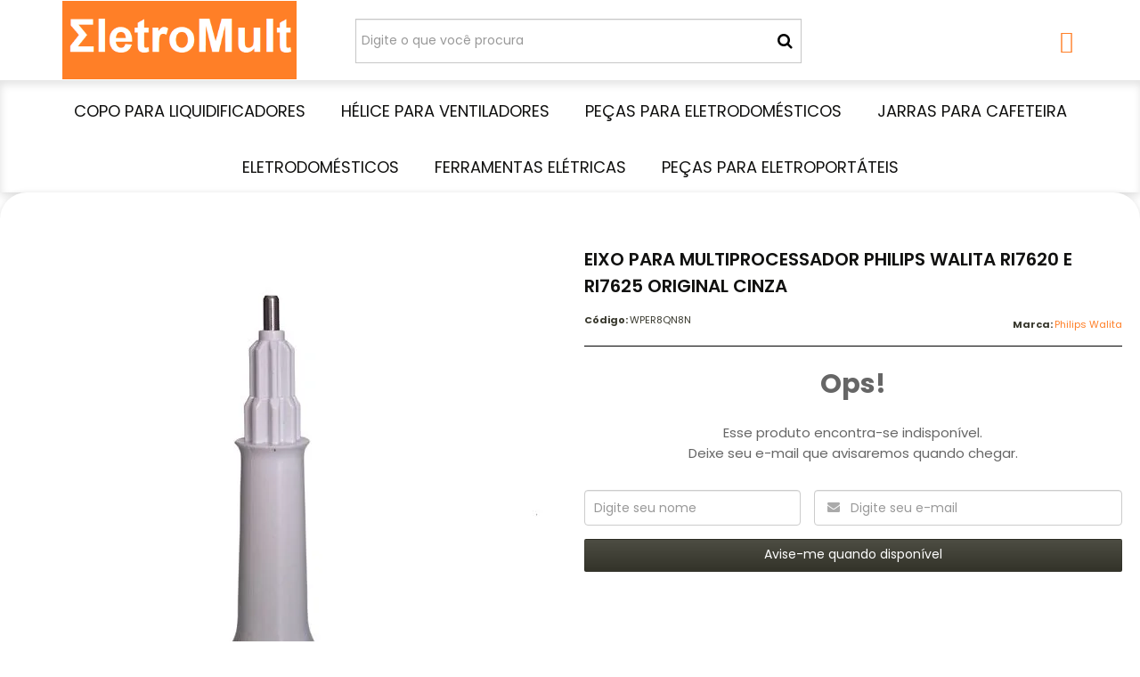

--- FILE ---
content_type: text/html; charset=utf-8
request_url: https://www.eletromult.com.br/eixo-para-multiprocessador-philips-walita-ri7620-e-ri7625-original-cinza
body_size: 33456
content:

<!DOCTYPE html>
<html lang="pt-br">
  <head>
    <meta charset="utf-8">
    <meta content='width=device-width, initial-scale=1.0, maximum-scale=2.0' name='viewport' />
    <title>Eletromult - Eixo Para Multiprocessador Philips Walita Ri7620 e Ri7625 Original Cinza - EletroMult | Ofertas todo dia</title>
    <meta http-equiv="X-UA-Compatible" content="IE=edge">
    <meta name="generator" content="Loja Integrada" />

    <link rel="dns-prefetch" href="https://cdn.awsli.com.br/">
    <link rel="preconnect" href="https://cdn.awsli.com.br/">
    <link rel="preconnect" href="https://fonts.googleapis.com">
    <link rel="preconnect" href="https://fonts.gstatic.com" crossorigin>

    
  
      <meta property="og:url" content="https://www.eletromult.com.br/eixo-para-multiprocessador-philips-walita-ri7620-e-ri7625-original-cinza" />
      <meta property="og:type" content="website" />
      <meta property="og:site_name" content="EletroMult" />
      <meta property="og:locale" content="pt_BR" />
    
  <!-- Metadata para o facebook -->
  <meta property="og:type" content="website" />
  <meta property="og:title" content="Eixo Para Multiprocessador Philips Walita Ri7620 e Ri7625 Original Cinza" />
  <meta property="og:image" content="https://cdn.awsli.com.br/800x800/68/68144/produto/38068998/5ffff3998a.jpg" />
  <meta name="twitter:card" content="product" />
  
  <meta name="twitter:domain" content="www.eletromult.com.br" />
  <meta name="twitter:url" content="https://www.eletromult.com.br/eixo-para-multiprocessador-philips-walita-ri7620-e-ri7625-original-cinza?utm_source=twitter&utm_medium=twitter&utm_campaign=twitter" />
  <meta name="twitter:title" content="Eixo Para Multiprocessador Philips Walita Ri7620 e Ri7625 Original Cinza" />
  <meta name="twitter:description" content="Eixo Para Multiprocessador Philips Walita Ri7620 e Ri7625 Original Cinza encontre na Eletromult - Revenda Philips Walita" />
  <meta name="twitter:image" content="https://cdn.awsli.com.br/300x300/68/68144/produto/38068998/5ffff3998a.jpg" />
  <meta name="twitter:label1" content="Código" />
  <meta name="twitter:data1" content="WPER8QN8N" />
  <meta name="twitter:label2" content="Disponibilidade" />
  <meta name="twitter:data2" content="Indisponível" />


    
  
    <script>
      setTimeout(function() {
        if (typeof removePageLoading === 'function') {
          removePageLoading();
        };
      }, 7000);
    </script>
  



    

  

    <link rel="canonical" href="https://www.eletromult.com.br/eixo-para-multiprocessador-philips-walita-ri7620-e-ri7625-original-cinza" />
  



  <meta name="description" content="Eixo Para Multiprocessador Philips Walita Ri7620 e Ri7625 Original Cinza encontre na Eletromult - Revenda Philips Walita" />
  <meta property="og:description" content="Eixo Para Multiprocessador Philips Walita Ri7620 e Ri7625 Original Cinza encontre na Eletromult - Revenda Philips Walita" />


  <meta name="keywords" content="eixo,multiprocessador,philips,walita,ri7620,ri7625,acessórios,lámina,cone,jarra,tampa," />






  <meta name="robots" content="index, follow" />



    
      
        <link rel="shortcut icon" href="https://cdn.awsli.com.br/68/68144/favicon/73aa737510.png" />
      
      <link rel="icon" href="https://cdn.awsli.com.br/68/68144/favicon/73aa737510.png" sizes="192x192">
    
    
      <meta name="theme-color" content="#FF7F27">
    

    
      <link rel="stylesheet" href="https://cdn.awsli.com.br/production/static/loja/estrutura/v1/css/all.min.css?v=dfd2cc0" type="text/css">
    
    <!--[if lte IE 8]><link rel="stylesheet" href="https://cdn.awsli.com.br/production/static/loja/estrutura/v1/css/ie-fix.min.css" type="text/css"><![endif]-->
    <!--[if lte IE 9]><style type="text/css">.lateral-fulbanner { position: relative; }</style><![endif]-->

    

    
    <link href="https://fonts.googleapis.com/css2?family=Roboto:ital,wght@0,300;0,400;0,600;0,700;0,800;1,300;1,400;1,600;1,700&display=swap" rel="stylesheet">
    
    
      <link href="https://fonts.googleapis.com/css2?family=Open%20Sans:wght@300;400;600;700&display=swap" rel="stylesheet">
    

    
      <link rel="stylesheet" href="https://cdn.awsli.com.br/production/static/loja/estrutura/v1/css/bootstrap-responsive.css?v=dfd2cc0" type="text/css">
      <link rel="stylesheet" href="https://cdn.awsli.com.br/production/static/loja/estrutura/v1/css/style-responsive.css?v=dfd2cc0">
    

    <link rel="stylesheet" href="/tema.css?v=20251022-145936">

    

    <script type="text/javascript">
      var LOJA_ID = 68144;
      var MEDIA_URL = "https://cdn.awsli.com.br/";
      var API_URL_PUBLIC = 'https://api.awsli.com.br/';
      
        var CARRINHO_PRODS = [];
      
      var ENVIO_ESCOLHIDO = 0;
      var ENVIO_ESCOLHIDO_CODE = 0;
      var CONTRATO_INTERNACIONAL = false;
      var CONTRATO_BRAZIL = !CONTRATO_INTERNACIONAL;
      var IS_STORE_ASYNC = true;
      var IS_CLIENTE_ANONIMO = false;
    </script>

    

    <!-- Editor Visual -->
    

    <script>
      

      const isPreview = JSON.parse(sessionStorage.getItem('preview', true));
      if (isPreview) {
        const url = location.href
        location.search === '' && url + (location.search = '?preview=None')
      }
    </script>

    
      <script src="https://cdn.awsli.com.br/production/static/loja/estrutura/v1/js/all.min.js?v=dfd2cc0"></script>
    
    <!-- HTML5 shim and Respond.js IE8 support of HTML5 elements and media queries -->
    <!--[if lt IE 9]>
      <script src="https://oss.maxcdn.com/html5shiv/3.7.2/html5shiv.min.js"></script>
      <script src="https://oss.maxcdn.com/respond/1.4.2/respond.min.js"></script>
    <![endif]-->

    <link rel="stylesheet" href="https://cdn.awsli.com.br/production/static/loja/estrutura/v1/css/slick.min.css" type="text/css">
    <script src="https://cdn.awsli.com.br/production/static/loja/estrutura/v1/js/slick.min.js?v=dfd2cc0"></script>
    <link rel="stylesheet" href="https://cdn.awsli.com.br/production/static/css/jquery.fancybox.min.css" type="text/css" />
    <script src="https://cdn.awsli.com.br/production/static/js/jquery/jquery.fancybox.pack.min.js"></script>

    
    

  
  <link rel="stylesheet" href="https://cdn.awsli.com.br/production/static/loja/estrutura/v1/css/imagezoom.min.css" type="text/css">
  <script src="https://cdn.awsli.com.br/production/static/loja/estrutura/v1/js/jquery.imagezoom.min.js"></script>

  <script type="text/javascript">
    var PRODUTO_ID = '38068998';
    var URL_PRODUTO_FRETE_CALCULAR = 'https://www.eletromult.com.br/carrinho/frete';
    var variacoes = undefined;
    var grades = undefined;
    var imagem_grande = "https://cdn.awsli.com.br/2500x2500/68/68144/produto/38068998/5ffff3998a.jpg";
    var produto_grades_imagens = {};
    var produto_preco_sob_consulta = false;
    var produto_preco = 26.90;
  </script>
  <script type="text/javascript" src="https://cdn.awsli.com.br/production/static/loja/estrutura/v1/js/produto.min.js?v=dfd2cc0"></script>
  <script type="text/javascript" src="https://cdn.awsli.com.br/production/static/loja/estrutura/v1/js/eventos-pixel-produto.min.js?v=dfd2cc0"></script>


    
      
        
      
        <script type="text/javascript">
  $(document).ready(function() {
    $('#comentarios-container').show();
    $('#comentarios-container #facebook_comments').append('<div class="fb-comments" data-href="http://www.eletromult.com.br/eixo-para-multiprocessador-philips-walita-ri7620-e-ri7625-original-cinza" data-width="100%" data-numposts="3" data-colorscheme="light"></div>');
  });
</script>
      
        
      
        
      
        <!-- Global site tag (gtag.js) - Google Analytics -->
<script async src="https://www.googletagmanager.com/gtag/js?l=LIgtagDataLayer&id=G-CZZ9JJ781Z"></script>
<script>
  window.LIgtagDataLayer = window.LIgtagDataLayer || [];
  function LIgtag(){LIgtagDataLayer.push(arguments);}
  LIgtag('js', new Date());

  LIgtag('set', {
    'currency': 'BRL',
    'country': 'BR'
  });
  LIgtag('config', 'G-CZZ9JJ781Z');
  

  if(window.performance) {
    var timeSincePageLoad = Math.round(performance.now());
    LIgtag('event', 'timing_complete', {
      'name': 'load',
      'time': timeSincePageLoad
    });
  }

  $(document).on('li_view_home', function(_, eventID) {
    LIgtag('event', 'view_home');
  });

  $(document).on('li_select_product', function(_, eventID, data) {
    LIgtag('event', 'select_item', data);
  });

  $(document).on('li_start_contact', function(_, eventID, value) {
    LIgtag('event', 'start_contact', {
      value
    });
  });

  $(document).on('li_view_catalog', function(_, eventID) {
    LIgtag('event', 'view_catalog');
  });

  $(document).on('li_search', function(_, eventID, search_term) {
    LIgtag('event', 'search', {
      search_term
    });
  });

  $(document).on('li_filter_products', function(_, eventID, data) {
    LIgtag('event', 'filter_products', data);
  });

  $(document).on('li_sort_products', function(_, eventID, value) {
    LIgtag('event', 'sort_products', {
      value
    });
  });

  $(document).on('li_view_product', function(_, eventID, item) {
    LIgtag('event', 'view_item', {
      items: [item]
    });
  });

  $(document).on('li_select_variation', function(_, eventID, data) {
    LIgtag('event', 'select_variation', data);
  });

  $(document).on('li_calculate_shipping', function(_, eventID, data) {
    LIgtag('event', 'calculate_shipping', {
      zipcode: data.zipcode
    });
  });

  $(document).on('li_view_cart', function(_, eventID, data) {
    LIgtag('event', 'view_cart', data);
  });

  $(document).on('li_add_to_cart', function(_, eventID, data) {
    LIgtag('event', 'add_to_cart', {
      items: data.items
    });
  });

  $(document).on('li_apply_coupon', function(_, eventID, value) {
    LIgtag('event', 'apply_coupon', {
      value
    });
  });

  $(document).on('li_change_quantity', function(_, eventID, item) {
    LIgtag('event', 'change_quantity', {
      items: [item]
    });
  });

  $(document).on('li_remove_from_cart', function(_, eventID, item) {
    LIgtag('event', 'remove_from_cart', {
      items: [item]
    });
  });

  $(document).on('li_return_home', function(_, eventID) {
    LIgtag('event', 'return_home');
  });

  $(document).on('li_view_checkout', function(_, eventID, data) {
    LIgtag('event', 'begin_checkout', data);
  });

  $(document).on('li_login', function(_, eventID) {
    LIgtag('event', 'login');
  });

  $(document).on('li_change_address', function(_, eventID, value) {
    LIgtag('event', 'change_address', {
      value
    });
  });

  $(document).on('li_change_shipping', function(_, eventID, data) {
    LIgtag('event', 'add_shipping_info', data);
  });

  $(document).on('li_change_payment', function(_, eventID, data) {
    LIgtag('event', 'add_payment_info', data);
  });

  $(document).on('li_start_purchase', function(_, eventID) {
    LIgtag('event', 'start_purchase');
  });

  $(document).on('li_checkout_error', function(_, eventID, value) {
    LIgtag('event', 'checkout_error', {
      value
    });
  });

  $(document).on('li_purchase', function(_, eventID, data) {
    LIgtag('event', 'purchase', data);

    
  });
</script>
      
        <script>
  (function(i,s,o,g,r,a,m){i['GoogleAnalyticsObject']=r;i[r]=i[r]||function(){
  (i[r].q=i[r].q||[]).push(arguments)},i[r].l=1*new Date();a=s.createElement(o),
  m=s.getElementsByTagName(o)[0];a.async=1;a.src=g;m.parentNode.insertBefore(a,m)
  })(window,document,'script','//www.google-analytics.com/analytics.js','ga');

  ga('create', 'UA-169584933-1', document.domain.replace(/^(www|store|loja)\./,''));
  ga('require', 'displayfeatures');
  
  
    ga('set', 'ecomm_prodid', 'WPER8QN8N');
    ga('set', 'ecomm_pagetype', 'product');
    
      ga('set', 'ecomm_totalvalue', '26.9');
    
  
  
  
  ga('send', 'pageview');
</script>

      
        
      
        <!-- Facebook Pixel Code -->
<script>
  !function(f,b,e,v,n,t,s)
  {if(f.fbq)return;n=f.fbq=function(){n.callMethod?
  n.callMethod.apply(n,arguments):n.queue.push(arguments)};
  if(!f._fbq)f._fbq=n;n.push=n;n.loaded=!0;n.version='2.0';
  n.queue=[];t=b.createElement(e);t.async=!0;
  t.src=v;s=b.getElementsByTagName(e)[0];
  s.parentNode.insertBefore(t,s)}(window, document,'script',
  'https://connect.facebook.net/en_US/fbevents.js');

  var has_meta_app = true,
    li_fb_user_data = {};

  try {
    var user_session_identifier = $.cookie('li_user_session_identifier');

    if (!user_session_identifier) {
      user_session_identifier = uuidv4();

      $.cookie('li_user_session_identifier', user_session_identifier, {
        path: '/'
      });
    };
  } catch (err) { }
  
  fbq('init', '2764763370410484', {
    country: 'br',
    external_id: user_session_identifier,
    ...li_fb_user_data
  }, {
    agent: 'li'
  });
  
  $(document).on('li_view_home', function(_, eventID) {
    fbq('track', 'PageView', {}, { eventID: eventID + '-PV' });
  
    fbq('trackCustom', 'ViewHome', {}, { eventID });
  });

  $(document).on('li_select_product', function(_, eventID, data) {
    var body = {
      content_ids: [data.item_sku],
      content_name: data.item_name
    };

    fbq('trackCustom', 'SelectItem', body, { eventID });
  });

  $(document).on('li_start_contact', function(_, eventID, value) {
    var body = {
      content_name: value
    };

    fbq('track', 'Contact', body, { eventID });
  });

  $(document).on('li_view_catalog', function(_, eventID) {
    fbq('track', 'PageView', {}, { eventID: eventID + '-PV' });
  
    fbq('trackCustom', 'ViewCatalog', {}, { eventID });
  });

  $(document).on('li_search', function(_, eventID, search_term) {
    var body = {
      search_string: search_term
    };

    fbq('track', 'Search', body, { eventID });
  });

  $(document).on('li_filter_products', function(_, eventID, data) {
    var body = {
      content_name: data.attribute_name + ':' + data.attribute_value
    };

    fbq('trackCustom', 'FilterProducts', body, { eventID });
  });

  $(document).on('li_sort_products', function(_, eventID, value) {
    var body = {
      content_name: value
    };

    fbq('trackCustom', 'SortProducts', body, { eventID });
  });

  $(document).on('li_view_product', function(_, eventID, item) {
    fbq('track', 'PageView', {}, { eventID: eventID + '-PV' });
  
    var body = {
      content_ids: [item.item_sku],
      content_category: item.item_category,
      content_name: item.item_name,
      content_type: item.item_type,
      currency: 'BRL',
      value: item.price
    };

    fbq('track', 'ViewContent', body, { eventID });
  });

  $(document).on('li_select_variation', function(_, eventID, data) {
    var body = {
      content_name: data.grid_name + ':' + data.variation_name
    };

    fbq('track', 'CustomizeProduct', body, { eventID });
  });

  $(document).on('li_calculate_shipping', function(_, eventID, data) {
    var body = {
      content_name: data.zipcode
    };

    fbq('trackCustom', 'CalculateShipping', body, { eventID });
  });

  $(document).on('li_view_buy_together', function(_, eventID, data) {
    var content_ids = $.map(data.items, function(item) {
      return item.item_sku;
    });

    var body = {
      content_ids,
      content_name: data.title
    };

    fbq('trackCustom', 'ViewBuyTogether', body, { eventID });
  });

  $(document).on('li_select_buy_together_variation', function(_, eventID, data) {
    var body = {
      content_name: data.grid_name + ':' + data.variation_name
    };

    fbq('track', 'CustomizeBuyTogetherProduct', body, { eventID });
  });

  $(document).on('li_view_cart', function(_, eventID, data) {
    fbq('track', 'PageView', {}, { eventID: eventID + '-PV' });
  
    var contents = $.map(data.items, function(item) {
      return {
        id: item.item_sku,
        quantity: item.quantity
      };
    });

    var body = {
      contents,
      content_type: 'product',
      currency: 'BRL',
      num_items: contents.length,
      value: data.value
    };

    fbq('trackCustom', 'ViewCart', body, { eventID });
  });

  $(document).on('li_add_to_cart', function(_, eventID, data) {
    var value = 0;

    var contents = $.map(data.items, function(item) {
      value += item.price * item.quantity;

      return {
        id: item.item_sku,
        quantity: item.quantity
      };
    });

    var body = {
      contents,
      content_type: 'product',
      currency: 'BRL',
      value
    };

    fbq('track', 'AddToCart', body, { eventID });
  });

  $(document).on('li_apply_coupon', function(_, eventID, value) {
    var body = {
      content_name: value
    };

    fbq('trackCustom', 'ApplyCoupon', body, { eventID });
  });

  $(document).on('li_change_quantity', function(_, eventID, item) {
    var body = {
      contents: [
        {
          id: item.item_id,
          quantity: item.quantity
        }
      ]
    };

    fbq('trackCustom', 'ChangeQuantity', body, { eventID });
  });

  $(document).on('li_remove_from_cart', function(_, eventID, item) {
    var body = {
      content_ids: [item.item_id]
    };

    fbq('trackCustom', 'RemoveFromCart', body, { eventID });
  });

  $(document).on('li_return_home', function(_, eventID) {
    fbq('trackCustom', 'ReturnHome', {}, { eventID });
  });

  $(document).on('li_view_checkout', function(_, eventID, data) {
    fbq('track', 'PageView', {}, { eventID: eventID + '-PV' });
  
    var contents = $.map(data.items, function(item) {
      return {
        id: item.item_sku,
        quantity: item.quantity
      };
    });

    var body = {
      contents,
      content_type: 'product',
      currency: 'BRL',
      num_items: contents.length,
      value: data.value
    };

    fbq('track', 'InitiateCheckout', body, { eventID });
  });

  $(document).on('li_login', function(_, eventID) {
    fbq('track', 'PageView', {}, { eventID: eventID + '-PV' });

    fbq('trackCustom', 'Login', {}, { eventID });
  });

  $(document).on('li_change_address', function(_, eventID, value) {
    var body = {
      content_name: value
    };

    fbq('trackCustom', 'ChangeAddress', body, { eventID });
  });

  $(document).on('li_change_shipping', function(_, eventID, data) {
    var contents = $.map(data.items, function(item) {
      return {
        id: item.item_sku,
        quantity: item.quantity
      };
    });

    var body = {
      contents,
      content_name: data.shipping_tier
    };

    fbq('trackCustom', 'AddShippingInfo', body, { eventID });
  });

  $(document).on('li_change_payment', function(_, eventID, data) {
    var contents = $.map(data.items, function(item) {
      return {
        id: item.item_sku,
        quantity: item.quantity
      };
    });

    var body = {
      contents,
      content_name: data.payment_type
    };

    fbq('track', 'AddPaymentInfo', body, { eventID });
  });

  $(document).on('li_start_purchase', function(_, eventID) {
    fbq('trackCustom', 'StartPurchase', {}, { eventID });
  });

  $(document).on('li_checkout_error', function(_, eventID, value) {
    var body = {
      content_name: value
    };

    fbq('trackCustom', 'CheckoutError', body, { eventID });
  });

  $(document).on('li_purchase', function(_, eventID, data) {
    var contents = $.map(data.items, function(item) {
      return {
        id: item.item_sku,
        quantity: item.quantity
      };
    });

    var body = {
      contents,
      content_type: 'product',
      currency: 'BRL',
      num_items: contents.length,
      value: data.total_value,
      order_id: data.transaction_id
    };

    fbq('track', 'Purchase', body, { eventID });
  });
  
  $(document).on('li_view_page', function(_, eventID) {
    fbq('track', 'PageView', {}, { eventID: eventID + '-PV' });
  });

  $(document).on('li_view_purchase', function(_, eventID) {
    fbq('track', 'PageView', {}, { eventID: eventID + '-PV' });
  });

  $(document).on('li_view_wishlist', function(_, eventID) {
    fbq('track', 'PageView', {}, { eventID: eventID + '-PV' });
  });

  $(document).on('li_view_orders', function(_, eventID) {
    fbq('track', 'PageView', {}, { eventID: eventID + '-PV' });
  });

  $(document).on('li_view_account', function(_, eventID) {
    fbq('track', 'PageView', {}, { eventID: eventID + '-PV' });
  });

  $(document).on('li_view_others', function(_, eventID) {
    fbq('track', 'PageView', {}, { eventID: eventID + '-PV' });
  });
</script>
<noscript>
  <img height="1" width="1" style="display:none" 
       src="https://www.facebook.com/tr?id=2764763370410484&ev=PageView&noscript=1"/>
</noscript>
<!-- End Facebook Pixel Code -->
      
    

    
<script>
  var url = '/_events/api/setEvent';

  var sendMetrics = function(event, user = {}) {
    var unique_identifier = uuidv4();

    try {
      var data = {
        request: {
          id: unique_identifier,
          environment: 'production'
        },
        store: {
          id: 68144,
          name: 'EletroMult',
          test_account: false,
          has_meta_app: window.has_meta_app ?? false,
          li_search: true
        },
        device: {
          is_mobile: /Mobi/.test(window.navigator.userAgent),
          user_agent: window.navigator.userAgent,
          ip: '###device_ip###'
        },
        page: {
          host: window.location.hostname,
          path: window.location.pathname,
          search: window.location.search,
          type: 'product',
          title: document.title,
          referrer: document.referrer
        },
        timestamp: '###server_timestamp###',
        user_timestamp: new Date().toISOString(),
        event,
        origin: 'store'
      };

      if (window.performance) {
        var [timing] = window.performance.getEntriesByType('navigation');

        data['time'] = {
          server_response: Math.round(timing.responseStart - timing.requestStart)
        };
      }

      var _user = {},
          user_email_cookie = $.cookie('user_email'),
          user_data_cookie = $.cookie('LI-UserData');

      if (user_email_cookie) {
        var user_email = decodeURIComponent(user_email_cookie);

        _user['email'] = user_email;
      }

      if (user_data_cookie) {
        var user_data = JSON.parse(user_data_cookie);

        _user['logged'] = user_data.logged;
        _user['id'] = user_data.id ?? undefined;
      }

      $.each(user, function(key, value) {
        _user[key] = value;
      });

      if (!$.isEmptyObject(_user)) {
        data['user'] = _user;
      }

      try {
        var session_identifier = $.cookie('li_session_identifier');

        if (!session_identifier) {
          session_identifier = uuidv4();
        };

        var expiration_date = new Date();

        expiration_date.setTime(expiration_date.getTime() + (30 * 60 * 1000)); // 30 minutos

        $.cookie('li_session_identifier', session_identifier, {
          expires: expiration_date,
          path: '/'
        });

        data['session'] = {
          id: session_identifier
        };
      } catch (err) { }

      try {
        var user_session_identifier = $.cookie('li_user_session_identifier');

        if (!user_session_identifier) {
          user_session_identifier = uuidv4();

          $.cookie('li_user_session_identifier', user_session_identifier, {
            path: '/'
          });
        };

        data['user_session'] = {
          id: user_session_identifier
        };
      } catch (err) { }

      var _cookies = {},
          fbc = $.cookie('_fbc'),
          fbp = $.cookie('_fbp');

      if (fbc) {
        _cookies['fbc'] = fbc;
      }

      if (fbp) {
        _cookies['fbp'] = fbp;
      }

      if (!$.isEmptyObject(_cookies)) {
        data['session']['cookies'] = _cookies;
      }

      try {
        var ab_test_cookie = $.cookie('li_ab_test_running');

        if (ab_test_cookie) {
          var ab_test = JSON.parse(atob(ab_test_cookie));

          if (ab_test.length) {
            data['store']['ab_test'] = ab_test;
          }
        }
      } catch (err) { }

      var _utm = {};

      $.each(sessionStorage, function(key, value) {
        if (key.startsWith('utm_')) {
          var name = key.split('_')[1];

          _utm[name] = value;
        }
      });

      if (!$.isEmptyObject(_utm)) {
        data['session']['utm'] = _utm;
      }

      var controller = new AbortController();

      setTimeout(function() {
        controller.abort();
      }, 5000);

      fetch(url, {
        keepalive: true,
        method: 'POST',
        headers: {
          'Content-Type': 'application/json'
        },
        body: JSON.stringify({ data }),
        signal: controller.signal
      });
    } catch (err) { }

    return unique_identifier;
  }
</script>

    
<script>
  (function() {
    var initABTestHandler = function() {
      try {
        if ($.cookie('li_ab_test_running')) {
          return
        };
        var running_tests = [];

        
        
        
        

        var running_tests_to_cookie = JSON.stringify(running_tests);
        running_tests_to_cookie = btoa(running_tests_to_cookie);
        $.cookie('li_ab_test_running', running_tests_to_cookie, {
          path: '/'
        });

        
        if (running_tests.length > 0) {
          setTimeout(function() {
            $.ajax({
              url: "/conta/status"
            });
          }, 500);
        };

      } catch (err) { }
    }
    setTimeout(initABTestHandler, 500);
  }());
</script>

    
<script>
  $(function() {
    // Clicar em um produto
    $('.listagem-item').click(function() {
      var row, column;

      var $list = $(this).closest('[data-produtos-linha]'),
          index = $(this).closest('li').index();

      if($list.find('.listagem-linha').length === 1) {
        var productsPerRow = $list.data('produtos-linha');

        row = Math.floor(index / productsPerRow) + 1;
        column = (index % productsPerRow) + 1;
      } else {
        row = $(this).closest('.listagem-linha').index() + 1;
        column = index + 1;
      }

      var body = {
        item_id: $(this).attr('data-id'),
        item_sku: $(this).find('.produto-sku').text(),
        item_name: $(this).find('.nome-produto').text().trim(),
        item_row: row,
        item_column: column
      };

      var eventID = sendMetrics({
        type: 'event',
        name: 'select_product',
        data: body
      });

      $(document).trigger('li_select_product', [eventID, body]);
    });

    // Clicar no "Fale Conosco"
    $('#modalContato').on('show', function() {
      var value = 'Fale Conosco';

      var eventID = sendMetrics({
        type: 'event',
        name: 'start_contact',
        data: { text: value }
      });

      $(document).trigger('li_start_contact', [eventID, value]);
    });

    // Clicar no WhatsApp
    $('.li-whatsapp a').click(function() {
      var value = 'WhatsApp';

      var eventID = sendMetrics({
        type: 'event',
        name: 'start_contact',
        data: { text: value }
      });

      $(document).trigger('li_start_contact', [eventID, value]);
    });

    
      // Visualizar o produto
      var body = {
        item_id: '38068998',
        item_sku: 'WPER8QN8N',
        item_name: 'Eixo Para Multiprocessador Philips Walita Ri7620 e Ri7625 Original Cinza',
        item_category: '',
        item_type: 'product',
        
          full_price: 28.90,
          promotional_price: 26.90,
          price: 26.90,
        
        quantity: 1
      };

      var params = new URLSearchParams(window.location.search),
          recommendation_shelf = null,
          recommendation = {};

      if (
        params.has('recomendacao_id') &&
        params.has('email_ref') &&
        params.has('produtos_recomendados')
      ) {
        recommendation['email'] = {
          id: params.get('recomendacao_id'),
          email_id: params.get('email_ref'),
          products: $.map(params.get('produtos_recomendados').split(','), function(value) {
            return parseInt(value)
          })
        };
      }

      if (recommendation_shelf) {
        recommendation['shelf'] = recommendation_shelf;
      }

      if (!$.isEmptyObject(recommendation)) {
        body['recommendation'] = recommendation;
      }

      var eventID = sendMetrics({
        type: 'pageview',
        name: 'view_product',
        data: body
      });

      $(document).trigger('li_view_product', [eventID, body]);

      // Calcular frete
      $('#formCalcularCep').submit(function() {
        $(document).ajaxSuccess(function(event, xhr, settings) {
          try {
            var url = new URL(settings.url);

            if(url.pathname !== '/carrinho/frete') return;

            var data = xhr.responseJSON;

            if(data.error) return;

            var params = url.searchParams;

            var body = {
              zipcode: params.get('cep'),
              deliveries: $.map(data, function(delivery) {
                if(delivery.msgErro) return;

                return {
                  id: delivery.id,
                  name: delivery.name,
                  price: delivery.price,
                  delivery_time: delivery.deliveryTime
                };
              })
            };

            var eventID = sendMetrics({
              type: 'event',
              name: 'calculate_shipping',
              data: body
            });

            $(document).trigger('li_calculate_shipping', [eventID, body]);

            $(document).off('ajaxSuccess');
          } catch(error) {}
        });
      });

      // Visualizar compre junto
      $(document).on('buy_together_ready', function() {
        var $buyTogether = $('.compre-junto');

        var observer = new IntersectionObserver(function(entries) {
          entries.forEach(function(entry) {
            if(entry.isIntersecting) {
              var body = {
                title: $buyTogether.find('.compre-junto__titulo').text(),
                id: $buyTogether.data('id'),
                items: $buyTogether.find('.compre-junto__produto').map(function() {
                  var $product = $(this);

                  return {
                    item_id: $product.attr('data-id'),
                    item_sku: $product.attr('data-code'),
                    item_name: $product.find('.compre-junto__nome').text(),
                    full_price: $product.find('.compre-junto__preco--regular').data('price') || null,
                    promotional_price: $product.find('.compre-junto__preco--promocional').data('price') || null
                  };
                }).get()
              };

              var eventID = sendMetrics({
                type: 'event',
                name: 'view_buy_together',
                data: body
              });

              $(document).trigger('li_view_buy_together', [eventID, body]);

              observer.disconnect();
            }
          });
        }, { threshold: 1.0 });

        observer.observe($buyTogether.get(0));

        $('.compre-junto__atributo--grade').click(function(event) {
          if(!event.originalEvent) return;

          var body = {
            grid_name: $(this).closest('.compre-junto__atributos').data('grid'),
            variation_name: $(this).data('variation')
          };

          var eventID = sendMetrics({
            type: 'event',
            name: 'select_buy_together_variation',
            data: body
          });

          $(document).trigger('li_select_buy_together_variation', [eventID, body]);
        });

        $('.compre-junto__atributo--lista').change(function(event) {
          if(!event.originalEvent) return;

          var $selectedOption = $(this).find('option:selected');

          if(!$selectedOption.is('[value]')) return;

          var body = {
            grid_name: $(this).closest('.compre-junto__atributos').data('grid'),
            variation_name: $selectedOption.text()
          };

          var eventID = sendMetrics({
            type: 'event',
            name: 'select_buy_together_variation',
            data: body
          });

          $(document).trigger('li_select_buy_together_variation', [eventID, body]);
        });
      });

      // Selecionar uma variação
      $('.atributo-item').click(function(event) {
        if(!event.originalEvent) return;

        var body = {
          grid_name: $(this).data('grade-nome'),
          variation_name: $(this).data('variacao-nome')
        };

        var eventID = sendMetrics({
          type: 'event',
          name: 'select_variation',
          data: body
        });

        $(document).trigger('li_select_variation', [eventID, body]);
      });
    
  });
</script>


    

    
      
        <link href="//cdn.awsli.com.br/temasv2/4816/__theme_custom.css?v=1740668762" rel="stylesheet" type="text/css">
<script src="//cdn.awsli.com.br/temasv2/4816/__theme_custom.js?v=1740668762"></script>
      
    

    
      <link rel="stylesheet" href="/avancado.css?v=20251022-145936" type="text/css" />
    

    

    
  <link rel="manifest" href="/manifest.json" />




  </head>
  <body class="pagina-produto produto-38068998   ">
    <div id="fb-root"></div>
    
  
    <div id="full-page-loading">
      <div class="conteiner" style="height: 100%;">
        <div class="loading-placeholder-content">
          <div class="loading-placeholder-effect loading-placeholder-header"></div>
          <div class="loading-placeholder-effect loading-placeholder-body"></div>
        </div>
      </div>
      <script>
        var is_full_page_loading = true;
        function removePageLoading() {
          if (is_full_page_loading) {
            try {
              $('#full-page-loading').remove();
            } catch(e) {}
            try {
              var div_loading = document.getElementById('full-page-loading');
              if (div_loading) {
                div_loading.remove();
              };
            } catch(e) {}
            is_full_page_loading = false;
          };
        };
        $(function() {
          setTimeout(function() {
            removePageLoading();
          }, 1);
        });
      </script>
      <style>
        #full-page-loading { position: fixed; z-index: 9999999; margin: auto; top: 0; left: 0; bottom: 0; right: 0; }
        #full-page-loading:before { content: ''; display: block; position: fixed; top: 0; left: 0; width: 100%; height: 100%; background: rgba(255, 255, 255, .98); background: radial-gradient(rgba(255, 255, 255, .99), rgba(255, 255, 255, .98)); }
        .loading-placeholder-content { height: 100%; display: flex; flex-direction: column; position: relative; z-index: 1; }
        .loading-placeholder-effect { background-color: #F9F9F9; border-radius: 5px; width: 100%; animation: pulse-loading 1.5s cubic-bezier(0.4, 0, 0.6, 1) infinite; }
        .loading-placeholder-content .loading-placeholder-body { flex-grow: 1; margin-bottom: 30px; }
        .loading-placeholder-content .loading-placeholder-header { height: 20%; min-height: 100px; max-height: 200px; margin: 30px 0; }
        @keyframes pulse-loading{50%{opacity:.3}}
      </style>
    </div>
  



    
      
        




<div class="barra-inicial fundo-secundario">
  <div class="conteiner">
    <div class="row-fluid">
      <div class="lista-redes span3 hidden-phone">
        
          <ul>
            
              <li>
                <a href="https://facebook.com/EletroMult.com.br/?ref=bookmarks" target="_blank" aria-label="Siga nos no Facebook"><i class="icon-facebook"></i></a>
              </li>
            
            
            
            
            
              <li>
                <a href="https://instagram.com/eletromult" target="_blank" aria-label="Siga nos no Instagram"><i class="icon-instagram"></i></a>
              </li>
            
            
            
          </ul>
        
      </div>
      <div class="canais-contato span9">
        <ul>
          <li class="hidden-phone">
            <a href="#modalContato" data-toggle="modal" data-target="#modalContato">
              <i class="icon-comment"></i>
              Fale Conosco
            </a>
          </li>
          
            <li>
              <span>
                <i class="icon-phone"></i>Telefone: (75) 3303-1778
              </span>
            </li>
          
          
            <li class="tel-whatsapp">
              <span>
                <i class="fa fa-whatsapp"></i>Whatsapp: (11) 98050-6857
              </span>
            </li>
          
          
        </ul>
      </div>
    </div>
  </div>
</div>

      
    

    <div class="conteiner-principal">
      
        
          
<div id="cabecalho">

  <div class="atalhos-mobile visible-phone fundo-secundario borda-principal">
    <ul>

      <li><a href="https://www.eletromult.com.br/" class="icon-home"> </a></li>
      
      <li class="fundo-principal"><a href="https://www.eletromult.com.br/carrinho/index" class="icon-shopping-cart"> </a></li>
      
      
        <li class="menu-user-logged" style="display: none;"><a href="https://www.eletromult.com.br/conta/logout" class="icon-signout menu-user-logout"> </a></li>
      
      
      <li><a href="https://www.eletromult.com.br/conta/index" class="icon-user"> </a></li>
      
      <li class="vazia"><span>&nbsp;</span></li>

    </ul>
  </div>

  <div class="conteiner">
    <div class="row-fluid">
      <div class="span3">
        <h2 class="logo cor-secundaria">
          <a href="https://www.eletromult.com.br/" title="EletroMult">
            
            <img src="https://cdn.awsli.com.br/400x300/68/68144/logo/logo-laranja-eletromult-xrclbp.png" alt="EletroMult" />
            
          </a>
        </h2>


      </div>

      <div class="conteudo-topo span9">
        <div class="superior row-fluid hidden-phone">
          <div class="span8">
            
              
                <div class="btn-group menu-user-logged" style="display: none;">
                  <a href="https://www.eletromult.com.br/conta/index" class="botao secundario pequeno dropdown-toggle" data-toggle="dropdown">
                    Olá, <span class="menu-user-name"></span>
                    <span class="icon-chevron-down"></span>
                  </a>
                  <ul class="dropdown-menu">
                    <li>
                      <a href="https://www.eletromult.com.br/conta/index" title="Minha conta">Minha conta</a>
                    </li>
                    
                      <li>
                        <a href="https://www.eletromult.com.br/conta/pedido/listar" title="Minha conta">Meus pedidos</a>
                      </li>
                    
                    <li>
                      <a href="https://www.eletromult.com.br/conta/favorito/listar" title="Meus favoritos">Meus favoritos</a>
                    </li>
                    <li>
                      <a href="https://www.eletromult.com.br/conta/logout" title="Sair" class="menu-user-logout">Sair</a>
                    </li>
                  </ul>
                </div>
              
              
                <a href="https://www.eletromult.com.br/conta/login" class="bem-vindo cor-secundaria menu-user-welcome">
                  Bem-vindo, <span class="cor-principal">identifique-se</span> para fazer pedidos
                </a>
              
            
          </div>
          <div class="span4">
            <ul class="acoes-conta borda-alpha">
              
                <li>
                  <i class="icon-list fundo-principal"></i>
                  <a href="https://www.eletromult.com.br/conta/pedido/listar" class="cor-secundaria">Meus Pedidos</a>
                </li>
              
              
                <li>
                  <i class="icon-user fundo-principal"></i>
                  <a href="https://www.eletromult.com.br/conta/index" class="cor-secundaria">Minha Conta</a>
                </li>
              
            </ul>
          </div>
        </div>

        <div class="inferior row-fluid ">
          <div class="span8 busca-mobile">
            <a href="javascript:;" class="atalho-menu visible-phone icon-th botao principal"> </a>

            <div class="busca borda-alpha">
              <form id="form-buscar" action="/buscar" method="get">
                <input id="auto-complete" type="text" name="q" placeholder="Digite o que você procura" value="" autocomplete="off" maxlength="255" />
                <button class="botao botao-busca icon-search fundo-secundario" aria-label="Buscar"></button>
              </form>
            </div>

          </div>

          
            <div class="span4 hidden-phone">
              

  <div class="carrinho vazio">
    
      <a href="https://www.eletromult.com.br/carrinho/index">
        <i class="icon-shopping-cart fundo-principal"></i>
        <strong class="qtd-carrinho titulo cor-secundaria" style="display: none;">0</strong>
        <span style="display: none;">
          
            <b class="titulo cor-secundaria"><span>Meu Carrinho</span></b>
          
          <span class="cor-secundaria">Produtos adicionados</span>
        </span>
        
          <span class="titulo cor-secundaria vazio-text">Carrinho vazio</span>
        
      </a>
    
    <div class="carrinho-interno-ajax"></div>
  </div>
  
<div class="minicart-placeholder" style="display: none;">
  <div class="carrinho-interno borda-principal">
    <ul>
      <li class="minicart-item-modelo">
        
          <div class="preco-produto com-promocao destaque-parcela ">
            <div>
              <s class="preco-venda">
                R$ --PRODUTO_PRECO_DE--
              </s>
              <strong class="preco-promocional cor-principal">
                R$ --PRODUTO_PRECO_POR--
              </strong>
            </div>
          </div>
        
        <a data-href="--PRODUTO_URL--" class="imagem-produto">
          <img data-src="https://cdn.awsli.com.br/64x64/--PRODUTO_IMAGEM--" alt="--PRODUTO_NOME--" />
        </a>
        <a data-href="--PRODUTO_URL--" class="nome-produto cor-secundaria">
          --PRODUTO_NOME--
        </a>
        <div class="produto-sku hide">--PRODUTO_SKU--</div>
      </li>
    </ul>
    <div class="carrinho-rodape">
      <span class="carrinho-info">
        
          <i>--CARRINHO_QUANTIDADE-- produto no carrinho</i>
        
        
          
            <span class="carrino-total">
              Total: <strong class="titulo cor-principal">R$ --CARRINHO_TOTAL_ITENS--</strong>
            </span>
          
        
      </span>
      <a href="https://www.eletromult.com.br/carrinho/index" class="botao principal">
        
          <i class="icon-shopping-cart"></i>Ir para o carrinho
        
      </a>
    </div>
  </div>
</div>



            </div>
          
        </div>

      </div>
    </div>
    


  
    
      
<div class="menu superior">
  <ul class="nivel-um">
    


    

  


    
      <li class="categoria-id-22510909  borda-principal">
        <a href="https://www.eletromult.com.br/copo-e-jarra-para-liquidificador" title="Copo para Liquidificadores">
          <strong class="titulo cor-secundaria">Copo para Liquidificadores</strong>
          
        </a>
        
      </li>
    
      <li class="categoria-id-22511033  borda-principal">
        <a href="https://www.eletromult.com.br/helices-para-ventilador" title="Hélice para Ventiladores">
          <strong class="titulo cor-secundaria">Hélice para Ventiladores</strong>
          
        </a>
        
      </li>
    
      <li class="categoria-id-22510534 com-filho borda-principal">
        <a href="https://www.eletromult.com.br/pecas-e-acessorios-para-eletrodomesticos" title="Peças para Eletrodomésticos">
          <strong class="titulo cor-secundaria">Peças para Eletrodomésticos</strong>
          
            <i class="icon-chevron-down fundo-secundario"></i>
          
        </a>
        
          <ul class="nivel-dois borda-alpha">
            

  <li class="categoria-id-22883026 com-filho">
    <a href="https://www.eletromult.com.br/agratto-pecas-e-acessorios-de-reposicao/" title="Agratto">
      
        <i class="icon-chevron-right fundo-secundario"></i>
      
      Agratto
    </a>
    
      <ul class="nivel-tres">
        
          

  <li class="categoria-id-22987008 ">
    <a href="https://www.eletromult.com.br/pecas-e-acessorios-para-bebedouros-de-agua-agratto" title="Para Bebedouros Agratto">
      
      Para Bebedouros Agratto
    </a>
    
  </li>

  <li class="categoria-id-22987012 com-filho">
    <a href="https://www.eletromult.com.br/pecas-e-acessorios-para-cafeteiras-agratto" title="Para Cafeteiras Agratto">
      
        <i class="icon-chevron-right fundo-secundario"></i>
      
      Para Cafeteiras Agratto
    </a>
    
      <ul class="nivel-tres">
        
          

  <li class="categoria-id-23263733 ">
    <a href="https://www.eletromult.com.br/jarras-para-cafeteiras-agratto" title="Jarras de Cafeteira Agratto">
      
      Jarras de Cafeteira Agratto
    </a>
    
  </li>


        
      </ul>
    
  </li>

  <li class="categoria-id-23301553 ">
    <a href="https://www.eletromult.com.br/pecas-e-acessorios-para-chaleiras-agratto" title="Para Chaleiras Agratto">
      
      Para Chaleiras Agratto
    </a>
    
  </li>

  <li class="categoria-id-22987026 ">
    <a href="https://www.eletromult.com.br/pecas-e-acessorios-churrasqueiras-agratto" title="Para Churrasqueiras Agratto">
      
      Para Churrasqueiras Agratto
    </a>
    
  </li>

  <li class="categoria-id-23224520 ">
    <a href="https://www.eletromult.com.br/pecas-e-acessorios-para-espremedores-agratto" title="Para Espremedores Agratto">
      
      Para Espremedores Agratto
    </a>
    
  </li>

  <li class="categoria-id-22987024 ">
    <a href="https://www.eletromult.com.br/pecas-e-acessorios-fogoes-eletricos-agratto" title="Para Fogões Elétrico Agratto">
      
      Para Fogões Elétrico Agratto
    </a>
    
  </li>

  <li class="categoria-id-22987014 ">
    <a href="https://www.eletromult.com.br/pecas-e-acessorios-para-fritadeiras-agratto" title="Para Fritadeiras Agratto">
      
      Para Fritadeiras Agratto
    </a>
    
  </li>

  <li class="categoria-id-22842137 com-filho">
    <a href="https://www.eletromult.com.br/pecas-e-acessorios-para-liquidificadores-agratto" title="Para Liquidificadores Agratto">
      
        <i class="icon-chevron-right fundo-secundario"></i>
      
      Para Liquidificadores Agratto
    </a>
    
      <ul class="nivel-tres">
        
          

  <li class="categoria-id-23240521 ">
    <a href="https://www.eletromult.com.br/arraste-para-liquidificador-agratto" title="Arrastes De Liquidificador Agratto">
      
      Arrastes De Liquidificador Agratto
    </a>
    
  </li>

  <li class="categoria-id-23223807 ">
    <a href="https://www.eletromult.com.br/copos-e-jarras-para-liquidificador-agratto" title="Copos para Liquidificador Agratto">
      
      Copos para Liquidificador Agratto
    </a>
    
  </li>


        
      </ul>
    
  </li>

  <li class="categoria-id-22987020 ">
    <a href="https://www.eletromult.com.br/pecas-e-acessorios-para-microondas-agratto" title="Para Microondas Agratto">
      
      Para Microondas Agratto
    </a>
    
  </li>

  <li class="categoria-id-23240474 ">
    <a href="https://www.eletromult.com.br/pecas-e-acessorios-para-sanduicheira-agratto" title="Para Sanduicheira Agratto">
      
      Para Sanduicheira Agratto
    </a>
    
  </li>


        
      </ul>
    
  </li>

  <li class="categoria-id-23333338 com-filho">
    <a href="https://www.eletromult.com.br/aiwa-pecas-e-acessorios-de-repoisicao" title="Aiwa">
      
        <i class="icon-chevron-right fundo-secundario"></i>
      
      Aiwa
    </a>
    
      <ul class="nivel-tres">
        
          

  <li class="categoria-id-23333355 ">
    <a href="https://www.eletromult.com.br/pecas-e-acessorios-para-caixas-de-som-aiwa" title="Para Caixas de Som Aiwa">
      
      Para Caixas de Som Aiwa
    </a>
    
  </li>

  <li class="categoria-id-23333351 ">
    <a href="https://www.eletromult.com.br/pecas-e-acessorios-para-smarts-tvs" title="Para Smarts Tvs Aiwa">
      
      Para Smarts Tvs Aiwa
    </a>
    
  </li>


        
      </ul>
    
  </li>

  <li class="categoria-id-22883074 com-filho">
    <a href="https://www.eletromult.com.br/amvox-pecas-e-acessorios-de-reposicao" title="Amvox">
      
        <i class="icon-chevron-right fundo-secundario"></i>
      
      Amvox
    </a>
    
      <ul class="nivel-tres">
        
          

  <li class="categoria-id-22988416 ">
    <a href="https://www.eletromult.com.br/pecas-para-aspiradores-de-po-amvox" title="Para Aspiradores de Pó Amvox">
      
      Para Aspiradores de Pó Amvox
    </a>
    
  </li>

  <li class="categoria-id-22988384 ">
    <a href="https://www.eletromult.com.br/pecas-e-acessorios-para-bebedouros-de-agua-amvox" title="Para Bebedouros Amvox">
      
      Para Bebedouros Amvox
    </a>
    
  </li>

  <li class="categoria-id-23235472 com-filho">
    <a href="https://www.eletromult.com.br/pecas-e-acessorios-para-cafeteiras-amvox" title="Para Cafeteiras Amvox">
      
        <i class="icon-chevron-right fundo-secundario"></i>
      
      Para Cafeteiras Amvox
    </a>
    
      <ul class="nivel-tres">
        
          

  <li class="categoria-id-23235489 ">
    <a href="https://www.eletromult.com.br/jarra-cafeteira-amvox" title="Jarras De Cafeteira Amvox">
      
      Jarras De Cafeteira Amvox
    </a>
    
  </li>


        
      </ul>
    
  </li>

  <li class="categoria-id-22988420 ">
    <a href="https://www.eletromult.com.br/pecas-e-acessorios-para-caixas-amplificada-amvox" title="Para Caixas Amplificada Amvox">
      
      Para Caixas Amplificada Amvox
    </a>
    
  </li>

  <li class="categoria-id-22988428 ">
    <a href="https://www.eletromult.com.br/pecas-e-acessorios-para-chaleiras-amvox" title="Para Chaleiras Amvox">
      
      Para Chaleiras Amvox
    </a>
    
  </li>

  <li class="categoria-id-22988381 ">
    <a href="https://www.eletromult.com.br/pecas-e-acessorios-para-climatizadores-amvox" title="Para Climatizadores Amvox">
      
      Para Climatizadores Amvox
    </a>
    
  </li>

  <li class="categoria-id-22988424 ">
    <a href="https://www.eletromult.com.br/pecas--e-acessorios-para-espremedores-amvox" title="Para Espremedores Amvox">
      
      Para Espremedores Amvox
    </a>
    
  </li>

  <li class="categoria-id-22988396 ">
    <a href="https://www.eletromult.com.br/pecas-e-acessorios-para-fritadeiras-air-fryers-amvox" title="Para Fritadeiras Amvox">
      
      Para Fritadeiras Amvox
    </a>
    
  </li>

  <li class="categoria-id-22842152 ">
    <a href="https://www.eletromult.com.br/pecas-e-acessorios-para-fritadeiras-amvox" title="Para Fritadeiras Amvox">
      
      Para Fritadeiras Amvox
    </a>
    
  </li>

  <li class="categoria-id-22988403 com-filho">
    <a href="https://www.eletromult.com.br/pecas-acessorios-liquidificadores-amvox" title="Para Liquidificadores Amvox">
      
        <i class="icon-chevron-right fundo-secundario"></i>
      
      Para Liquidificadores Amvox
    </a>
    
      <ul class="nivel-tres">
        
          

  <li class="categoria-id-23223826 ">
    <a href="https://www.eletromult.com.br/copo-reposicao-liquidificador-amvox" title="Copos De Liquidificador Amvox">
      
      Copos De Liquidificador Amvox
    </a>
    
  </li>


        
      </ul>
    
  </li>

  <li class="categoria-id-22988415 ">
    <a href="https://www.eletromult.com.br/pecas-e-acessorios-para-processadores-amvox" title="Para Multiprocessadores Amvox">
      
      Para Multiprocessadores Amvox
    </a>
    
  </li>

  <li class="categoria-id-23240478 ">
    <a href="https://www.eletromult.com.br/pecas-e-acessorios-para-sanduicheiras-amvox" title="Para Sanduicheiras Amvox">
      
      Para Sanduicheiras Amvox
    </a>
    
  </li>


        
      </ul>
    
  </li>

  <li class="categoria-id-22883674 com-filho">
    <a href="https://www.eletromult.com.br/pecas-acessorios-para-eletrodomesticos-arno" title="Arno">
      
        <i class="icon-chevron-right fundo-secundario"></i>
      
      Arno
    </a>
    
      <ul class="nivel-tres">
        
          

  <li class="categoria-id-22838965 ">
    <a href="https://www.eletromult.com.br/pecas-e-acessorios-de-reposicao-arno" title="Acessórios e Peças Arno">
      
      Acessórios e Peças Arno
    </a>
    
  </li>

  <li class="categoria-id-23290523 ">
    <a href="https://www.eletromult.com.br/pecas-e-acessorios-para-aspiradores-arno" title="Para Aspiradores Arno">
      
      Para Aspiradores Arno
    </a>
    
  </li>

  <li class="categoria-id-22986970 ">
    <a href="https://www.eletromult.com.br/pecas-e-acessorios-para-batedeira-arno" title="Para Batedeiras Arno">
      
      Para Batedeiras Arno
    </a>
    
  </li>

  <li class="categoria-id-22986993 com-filho">
    <a href="https://www.eletromult.com.br/pecas-e-acessorios-para-cafeteiras-arno" title="Para Cafeteiras Arno">
      
        <i class="icon-chevron-right fundo-secundario"></i>
      
      Para Cafeteiras Arno
    </a>
    
      <ul class="nivel-tres">
        
          

  <li class="categoria-id-23263708 ">
    <a href="https://www.eletromult.com.br/jarras-para-cafeteiras-arno" title="Jarras De Cafeteira Arno">
      
      Jarras De Cafeteira Arno
    </a>
    
  </li>


        
      </ul>
    
  </li>

  <li class="categoria-id-23301591 ">
    <a href="https://www.eletromult.com.br/pecas-e-acessorios-para-chaleira-arno" title="Para Chaleiras Arno">
      
      Para Chaleiras Arno
    </a>
    
  </li>

  <li class="categoria-id-22986997 ">
    <a href="https://www.eletromult.com.br/pecas-e-acessorios-para-espremedores-arno" title="Para Espremedores Arno">
      
      Para Espremedores Arno
    </a>
    
  </li>

  <li class="categoria-id-22986973 ">
    <a href="https://www.eletromult.com.br/pecas-e-acessorios-para-fornos-arno" title="Para Fornos Arno">
      
      Para Fornos Arno
    </a>
    
  </li>

  <li class="categoria-id-22986971 ">
    <a href="https://www.eletromult.com.br/pecas-e-acessorios-para-fritadeiras-arno" title="Para Fritadeiras Arno">
      
      Para Fritadeiras Arno
    </a>
    
  </li>

  <li class="categoria-id-22987002 ">
    <a href="https://www.eletromult.com.br/pecas-e-acessorios-para-grills-arno" title="Para Grills Arno">
      
      Para Grills Arno
    </a>
    
  </li>

  <li class="categoria-id-22839002 com-filho">
    <a href="https://www.eletromult.com.br/pecas-e-acessorios-para-liquidificador-arno" title="Para Liquidificadores Arno">
      
        <i class="icon-chevron-right fundo-secundario"></i>
      
      Para Liquidificadores Arno
    </a>
    
      <ul class="nivel-tres">
        
          

  <li class="categoria-id-23223751 ">
    <a href="https://www.eletromult.com.br/arrastes-para-liquidificador-arno" title="Arraste Arno para Liquidificadores">
      
      Arraste Arno para Liquidificadores
    </a>
    
  </li>

  <li class="categoria-id-22763942 ">
    <a href="https://www.eletromult.com.br/copos-e-jarras-para-liquidificador-arno" title="Copo Arno para Liquidificadores">
      
      Copo Arno para Liquidificadores
    </a>
    
  </li>

  <li class="categoria-id-23233753 ">
    <a href="https://www.eletromult.com.br/laminas-para-liquidificador-arno" title="Lâmina Arno para Liquidificadores">
      
      Lâmina Arno para Liquidificadores
    </a>
    
  </li>

  <li class="categoria-id-23235848 ">
    <a href="https://www.eletromult.com.br/motores-para-liquidificador-arno" title="Motor Arno para Liquidificadores">
      
      Motor Arno para Liquidificadores
    </a>
    
  </li>

  <li class="categoria-id-23699720 ">
    <a href="https://www.eletromult.com.br/tampas-para-liquidificadores-arno" title="Tampa Arno Para Liquidificadores">
      
      Tampa Arno Para Liquidificadores
    </a>
    
  </li>


        
      </ul>
    
  </li>

  <li class="categoria-id-22986977 ">
    <a href="https://www.eletromult.com.br/pecas-e-acessorios-para-mixers-arno" title="Para Mixers Arno">
      
      Para Mixers Arno
    </a>
    
  </li>

  <li class="categoria-id-22986975 com-filho">
    <a href="https://www.eletromult.com.br/pecas-e-acessorios-para-multiprocessadores-arno" title="Para Multiprocessadores Arno">
      
        <i class="icon-chevron-right fundo-secundario"></i>
      
      Para Multiprocessadores Arno
    </a>
    
      <ul class="nivel-tres">
        
          

  <li class="categoria-id-23263823 ">
    <a href="https://www.eletromult.com.br/copo-e-jarra-de-multiprocessadores-arno" title="Copos de Multiprocessador Arno">
      
      Copos de Multiprocessador Arno
    </a>
    
  </li>


        
      </ul>
    
  </li>

  <li class="categoria-id-22986990 ">
    <a href="https://www.eletromult.com.br/pecas-e-acessorios-para-sanduicheiras-arno" title="Para Sanduicheiras Arno">
      
      Para Sanduicheiras Arno
    </a>
    
  </li>

  <li class="categoria-id-22986994 ">
    <a href="https://www.eletromult.com.br/pecas-e-acessorios-para-vaporizadores-arnor" title="Para Vaporizadores arno">
      
      Para Vaporizadores arno
    </a>
    
  </li>

  <li class="categoria-id-22986962 com-filho">
    <a href="https://www.eletromult.com.br/pecas-e-acessorios-para-ventilador-arno" title="Para Ventiladores Arno">
      
        <i class="icon-chevron-right fundo-secundario"></i>
      
      Para Ventiladores Arno
    </a>
    
      <ul class="nivel-tres">
        
          

  <li class="categoria-id-23235544 ">
    <a href="https://www.eletromult.com.br/bases-para-ventiladores-arno" title="Bases De Ventilador Arno">
      
      Bases De Ventilador Arno
    </a>
    
  </li>

  <li class="categoria-id-22734361 ">
    <a href="https://www.eletromult.com.br/helices-para-ventilador-arno" title="Hélices De Ventilador Arno">
      
      Hélices De Ventilador Arno
    </a>
    
  </li>

  <li class="categoria-id-23235556 ">
    <a href="https://www.eletromult.com.br/motores-ventilador-arno" title="Motores De Ventilador Arno">
      
      Motores De Ventilador Arno
    </a>
    
  </li>


        
      </ul>
    
  </li>


        
      </ul>
    
  </li>

  <li class="categoria-id-22986827 com-filho">
    <a href="https://www.eletromult.com.br/black-decker-pecas-e-acessorios-de-reposicao/" title="Black+Decker">
      
        <i class="icon-chevron-right fundo-secundario"></i>
      
      Black+Decker
    </a>
    
      <ul class="nivel-tres">
        
          

  <li class="categoria-id-22986883 ">
    <a href="https://www.eletromult.com.br/pecas-e-acessorios-para-aspirador-black-e-decker" title="Para Aspiradores Black+Decker">
      
      Para Aspiradores Black+Decker
    </a>
    
  </li>

  <li class="categoria-id-22986930 ">
    <a href="https://www.eletromult.com.br/pecas-e-acessorios-para-batedeiras-blackdecker" title="Para Batedeiras Black+Decker">
      
      Para Batedeiras Black+Decker
    </a>
    
  </li>

  <li class="categoria-id-22986920 com-filho">
    <a href="https://www.eletromult.com.br/pecas-e-acessorios-para-cafeteiras-blackdecker" title="Para Cafeteiras Black+Decker">
      
        <i class="icon-chevron-right fundo-secundario"></i>
      
      Para Cafeteiras Black+Decker
    </a>
    
      <ul class="nivel-tres">
        
          

  <li class="categoria-id-22525327 ">
    <a href="https://www.eletromult.com.br/jarras-para-cafeteiras-black-decker" title="Jarra de Cafeteiras Black+Decker">
      
      Jarra de Cafeteiras Black+Decker
    </a>
    
  </li>


        
      </ul>
    
  </li>

  <li class="categoria-id-23224506 ">
    <a href="https://www.eletromult.com.br/pecas-e-acessorios-para-espremedores-blackdecker" title="Para Espremedores Black+Decker">
      
      Para Espremedores Black+Decker
    </a>
    
  </li>

  <li class="categoria-id-22986911 ">
    <a href="https://www.eletromult.com.br/pecas-e-acessorios-para-ferros-de-passar-blackdecker" title="Para Ferros de Passar Black+Decker">
      
      Para Ferros de Passar Black+Decker
    </a>
    
  </li>

  <li class="categoria-id-22986924 ">
    <a href="https://www.eletromult.com.br/pecas-e-acessorios-para-fornos-blackdecker" title="Para Fornos Black+Decker">
      
      Para Fornos Black+Decker
    </a>
    
  </li>

  <li class="categoria-id-22986899 ">
    <a href="https://www.eletromult.com.br/pecas-e-acessorios-para-fritadeiras-blackdecker" title="Para Fritadeiras Black+Decker">
      
      Para Fritadeiras Black+Decker
    </a>
    
  </li>

  <li class="categoria-id-22986894 com-filho">
    <a href="https://www.eletromult.com.br/pecas-e-acessorios-para-liquidficador-blackdecker" title="Para Liquidificadores Black+Decker">
      
        <i class="icon-chevron-right fundo-secundario"></i>
      
      Para Liquidificadores Black+Decker
    </a>
    
      <ul class="nivel-tres">
        
          

  <li class="categoria-id-23240541 ">
    <a href="https://www.eletromult.com.br/arraste-para-liquidificadores-blackdecker" title="Arrastes para Liquidificador Black+Decker">
      
      Arrastes para Liquidificador Black+Decker
    </a>
    
  </li>

  <li class="categoria-id-23223814 ">
    <a href="https://www.eletromult.com.br/copos-e-jarras-para-liquidificador-black-decker" title="Copo para Liquidificadores Black+Decker">
      
      Copo para Liquidificadores Black+Decker
    </a>
    
  </li>

  <li class="categoria-id-23235358 ">
    <a href="https://www.eletromult.com.br/laminas-para-liquidificadores-blackdecker" title="Lâminas De Liquidificador Black+Decker">
      
      Lâminas De Liquidificador Black+Decker
    </a>
    
  </li>


        
      </ul>
    
  </li>

  <li class="categoria-id-22986913 ">
    <a href="https://www.eletromult.com.br/pecas-e-acessorios-para-passadeiras-blackdecker" title="Para Passadeiras Black+Decker">
      
      Para Passadeiras Black+Decker
    </a>
    
  </li>

  <li class="categoria-id-22986949 ">
    <a href="https://www.eletromult.com.br/pecas-e-acessorios-para-processadores-blackdecker" title="Para Processadores Black+Decker">
      
      Para Processadores Black+Decker
    </a>
    
  </li>

  <li class="categoria-id-23240483 ">
    <a href="https://www.eletromult.com.br/pecas-e-acessorios-para-sanduicheiras-blackdecker" title="Para Sanduicheiras Black+Decker">
      
      Para Sanduicheiras Black+Decker
    </a>
    
  </li>


        
      </ul>
    
  </li>

  <li class="categoria-id-22882787 com-filho">
    <a href="https://www.eletromult.com.br/pecas-e-acessorios-para-eletrodomesticos-britania/" title="Britânia">
      
        <i class="icon-chevron-right fundo-secundario"></i>
      
      Britânia
    </a>
    
      <ul class="nivel-tres">
        
          

  <li class="categoria-id-22739850 ">
    <a href="https://www.eletromult.com.br/pecas-e-acessorios-de-reposicao-britania" title="Acessórios e Peças Britânia">
      
      Acessórios e Peças Britânia
    </a>
    
  </li>

  <li class="categoria-id-22981570 ">
    <a href="https://www.eletromult.com.br/pecas-e-acessorios-para-aspiradores-britania" title="Para Aspiradores Britânia">
      
      Para Aspiradores Britânia
    </a>
    
  </li>

  <li class="categoria-id-22973028 ">
    <a href="https://www.eletromult.com.br/pecas-e-acessorios-para-batedeira-britania" title="Para Batedeiras Britânia">
      
      Para Batedeiras Britânia
    </a>
    
  </li>

  <li class="categoria-id-22981194 ">
    <a href="https://www.eletromult.com.br/pecas-e-acessorios-para-bebedouro-britania" title="Para Bebedouros Britânia">
      
      Para Bebedouros Britânia
    </a>
    
  </li>

  <li class="categoria-id-22822302 com-filho">
    <a href="https://www.eletromult.com.br/pecas-e-acessorios-para-cafeteira-britania" title="Para Cafeteiras Britânia">
      
        <i class="icon-chevron-right fundo-secundario"></i>
      
      Para Cafeteiras Britânia
    </a>
    
      <ul class="nivel-tres">
        
          

  <li class="categoria-id-22797059 ">
    <a href="https://www.eletromult.com.br/jarras-cafeteira-britania" title="Jarras De Cafeteira Britânia">
      
      Jarras De Cafeteira Britânia
    </a>
    
  </li>


        
      </ul>
    
  </li>

  <li class="categoria-id-22981206 ">
    <a href="https://www.eletromult.com.br/pecas-e-acessorios-para-chaleira-britania" title="Para Chaleiras Britânia">
      
      Para Chaleiras Britânia
    </a>
    
  </li>

  <li class="categoria-id-22981236 ">
    <a href="https://www.eletromult.com.br/pecas-e-acessorios-para-churrasqueira-britania" title="Para Churrasqueiras Britânia">
      
      Para Churrasqueiras Britânia
    </a>
    
  </li>

  <li class="categoria-id-22981308 ">
    <a href="https://www.eletromult.com.br/pecas-e-acessorios-para-coifa-britania" title="Para Coifas Britânia">
      
      Para Coifas Britânia
    </a>
    
  </li>

  <li class="categoria-id-22981313 ">
    <a href="https://www.eletromult.com.br/pecas-e-acessorios-para-cooktop-britania" title="Para Cooktops Britânia">
      
      Para Cooktops Britânia
    </a>
    
  </li>

  <li class="categoria-id-22981316 ">
    <a href="https://www.eletromult.com.br/pecas-e-acessorios-para-espremedor-britania" title="Para Espremedores Britânia">
      
      Para Espremedores Britânia
    </a>
    
  </li>

  <li class="categoria-id-22981354 ">
    <a href="https://www.eletromult.com.br/pecas-e-acessorios-para-forno-britania" title="Para Fornos Britânia">
      
      Para Fornos Britânia
    </a>
    
  </li>

  <li class="categoria-id-22981190 ">
    <a href="https://www.eletromult.com.br/pecas-e-acessorios-para-fritadeira-britania" title="Para Fritadeiras Britânia">
      
      Para Fritadeiras Britânia
    </a>
    
  </li>

  <li class="categoria-id-22981400 ">
    <a href="https://www.eletromult.com.br/pecas-e-acessorios-para-grills-e-britania" title="Para Grills Britânia">
      
      Para Grills Britânia
    </a>
    
  </li>

  <li class="categoria-id-23254862 ">
    <a href="https://www.eletromult.com.br/pecas-e-acessorios-para-lavadoras-e-secadoras" title="Para Lavadoras e Secadoras">
      
      Para Lavadoras e Secadoras
    </a>
    
  </li>

  <li class="categoria-id-22821244 com-filho">
    <a href="https://www.eletromult.com.br/pecas-e-acessorios-para-liquidificadores-britania" title="Para Liquidificadores Britânia">
      
        <i class="icon-chevron-right fundo-secundario"></i>
      
      Para Liquidificadores Britânia
    </a>
    
      <ul class="nivel-tres">
        
          

  <li class="categoria-id-22914623 ">
    <a href="https://www.eletromult.com.br/arrastes-para-liquidificadores-britania" title="Arraste Britânia para Liquidificadores">
      
      Arraste Britânia para Liquidificadores
    </a>
    
  </li>

  <li class="categoria-id-22512510 ">
    <a href="https://www.eletromult.com.br/copo-jarra-para-liquidificador-britania" title="Copo para Liquidificadores Britânia">
      
      Copo para Liquidificadores Britânia
    </a>
    
  </li>

  <li class="categoria-id-23701610 ">
    <a href="https://www.eletromult.com.br/filtros-para-liquidificador-britania" title="Filtros Britânia para Liquidificador">
      
      Filtros Britânia para Liquidificador
    </a>
    
  </li>

  <li class="categoria-id-23235867 ">
    <a href="https://www.eletromult.com.br/motores-para-liquidificador-britania" title="Motor Britânia para Liquidificador">
      
      Motor Britânia para Liquidificador
    </a>
    
  </li>

  <li class="categoria-id-23699732 ">
    <a href="https://www.eletromult.com.br/tampas-para-liquidificadores-britania" title="Tampas Britânia para Liquidificador">
      
      Tampas Britânia para Liquidificador
    </a>
    
  </li>


        
      </ul>
    
  </li>

  <li class="categoria-id-22981431 ">
    <a href="https://www.eletromult.com.br/pecas-e-acessorios-para-microondas-britania" title="Para Microondas Britânia">
      
      Para Microondas Britânia
    </a>
    
  </li>

  <li class="categoria-id-22981462 ">
    <a href="https://www.eletromult.com.br/pecas-e-acessorios-para-mixer-britania" title="Para Mixers Britânia">
      
      Para Mixers Britânia
    </a>
    
  </li>

  <li class="categoria-id-22973311 com-filho">
    <a href="https://www.eletromult.com.br/pecas-e-acessorios-para-multiprocessador-britania" title="Para Multiprocessador Britânia">
      
        <i class="icon-chevron-right fundo-secundario"></i>
      
      Para Multiprocessador Britânia
    </a>
    
      <ul class="nivel-tres">
        
          

  <li class="categoria-id-23263830 ">
    <a href="https://www.eletromult.com.br/copo-para-multiprocessador-britania" title="Copos De Multiprocessador Britânia">
      
      Copos De Multiprocessador Britânia
    </a>
    
  </li>


        
      </ul>
    
  </li>

  <li class="categoria-id-22981485 ">
    <a href="https://www.eletromult.com.br/pecas-e-acessorios-para-panelas-britania" title="Para Panelas Britânia">
      
      Para Panelas Britânia
    </a>
    
  </li>

  <li class="categoria-id-22981511 ">
    <a href="https://www.eletromult.com.br/pecas-e-acessorios-para-panela-de-pressao-britania" title="Para Panelas de Pressão Britânia">
      
      Para Panelas de Pressão Britânia
    </a>
    
  </li>

  <li class="categoria-id-22981183 ">
    <a href="https://www.eletromult.com.br/pecas-e-acessorios-para-panificadora-britania" title="Para Panificadoras Britânia">
      
      Para Panificadoras Britânia
    </a>
    
  </li>

  <li class="categoria-id-22981579 ">
    <a href="https://www.eletromult.com.br/pecas-e-acessorios-para-passadeira-a-vapor-britania" title="Para Passadeiras Britânia">
      
      Para Passadeiras Britânia
    </a>
    
  </li>

  <li class="categoria-id-22981533 ">
    <a href="https://www.eletromult.com.br/pecas-e-acessorios-para-pipoqueira-britania" title="Para Pipoqueiras Britânia">
      
      Para Pipoqueiras Britânia
    </a>
    
  </li>

  <li class="categoria-id-22981598 ">
    <a href="https://www.eletromult.com.br/pecas-e-acessorios-para-pranchas-britania" title="Para Pranchas Britânia">
      
      Para Pranchas Britânia
    </a>
    
  </li>

  <li class="categoria-id-23290533 ">
    <a href="https://www.eletromult.com.br/pecas-e-acessorios-para-purificador-britania" title="Para Purificadores Britânia">
      
      Para Purificadores Britânia
    </a>
    
  </li>

  <li class="categoria-id-23240490 ">
    <a href="https://www.eletromult.com.br/pecas-e-acessorios-para-sanduicheira-britania" title="Para Sanduicheira Britânia">
      
      Para Sanduicheira Britânia
    </a>
    
  </li>

  <li class="categoria-id-22981613 ">
    <a href="https://www.eletromult.com.br/pecas-e-acessorios-para-secador-britania" title="Para Secadores Britânia">
      
      Para Secadores Britânia
    </a>
    
  </li>

  <li class="categoria-id-22981543 ">
    <a href="https://www.eletromult.com.br/pecas-e-acessorios-para-torradeira-britania" title="Para Torradeiras Britânia">
      
      Para Torradeiras Britânia
    </a>
    
  </li>

  <li class="categoria-id-23299357 ">
    <a href="https://www.eletromult.com.br/pecas-e-acessorios-para-tv-britania" title="Para Tv Britânia">
      
      Para Tv Britânia
    </a>
    
  </li>

  <li class="categoria-id-22823661 com-filho">
    <a href="https://www.eletromult.com.br/pecas-e-acessorios-ventiladores-britania" title="Para Ventiladores Britânia">
      
        <i class="icon-chevron-right fundo-secundario"></i>
      
      Para Ventiladores Britânia
    </a>
    
      <ul class="nivel-tres">
        
          

  <li class="categoria-id-23235594 ">
    <a href="https://www.eletromult.com.br/bases-para-ventiladores-britania" title="Bases De Ventilador Britânia">
      
      Bases De Ventilador Britânia
    </a>
    
  </li>

  <li class="categoria-id-22734367 ">
    <a href="https://www.eletromult.com.br/helices-para-ventilador-britania" title="Hélices De Ventilador Britânia">
      
      Hélices De Ventilador Britânia
    </a>
    
  </li>

  <li class="categoria-id-23235604 ">
    <a href="https://www.eletromult.com.br/motores-para-ventilador-britania" title="Motores De Ventilador Britânia">
      
      Motores De Ventilador Britânia
    </a>
    
  </li>


        
      </ul>
    
  </li>


        
      </ul>
    
  </li>

  <li class="categoria-id-22882932 com-filho">
    <a href="https://www.eletromult.com.br/cadence-pecas-e-acessorios-de-reposicao/" title="Cadence">
      
        <i class="icon-chevron-right fundo-secundario"></i>
      
      Cadence
    </a>
    
      <ul class="nivel-tres">
        
          

  <li class="categoria-id-23291069 ">
    <a href="https://www.eletromult.com.br/pecas-e-acessorios-para-adegas-cadence" title="Para Adegas Cadence">
      
      Para Adegas Cadence
    </a>
    
  </li>

  <li class="categoria-id-22974356 ">
    <a href="https://www.eletromult.com.br/pecas-e-acessorios-para-aquecedores-cadence" title="Para Aquecedores Cadence">
      
      Para Aquecedores Cadence
    </a>
    
  </li>

  <li class="categoria-id-22986804 ">
    <a href="https://www.eletromult.com.br/pecas-e-acessorios-para-aspiradores-cadence" title="Para Aspiradores Cadence">
      
      Para Aspiradores Cadence
    </a>
    
  </li>

  <li class="categoria-id-22973037 ">
    <a href="https://www.eletromult.com.br/pecas-e-acessorios-para-batedeira-cadence" title="Para Batedeiras Cadence">
      
      Para Batedeiras Cadence
    </a>
    
  </li>

  <li class="categoria-id-22974330 ">
    <a href="https://www.eletromult.com.br/pecas-e-acessorios-para-bebedouros-de-agua-cadence" title="Para Bebedouros Cadence">
      
      Para Bebedouros Cadence
    </a>
    
  </li>

  <li class="categoria-id-22822177 com-filho">
    <a href="https://www.eletromult.com.br/pecas-e-acessorios-para-cafeteira-cadence" title="Para Cafeteiras Cadence">
      
        <i class="icon-chevron-right fundo-secundario"></i>
      
      Para Cafeteiras Cadence
    </a>
    
      <ul class="nivel-tres">
        
          

  <li class="categoria-id-22734618 ">
    <a href="https://www.eletromult.com.br/jarras-cafeteira-cadence" title="Jarras De Cafeteira Cadence">
      
      Jarras De Cafeteira Cadence
    </a>
    
  </li>


        
      </ul>
    
  </li>

  <li class="categoria-id-22974334 ">
    <a href="https://www.eletromult.com.br/pecas-e-acessorios-para-chaleiras-eletrica-cadence" title="Para Chaleiras Cadence">
      
      Para Chaleiras Cadence
    </a>
    
  </li>

  <li class="categoria-id-22974380 ">
    <a href="https://www.eletromult.com.br/pecas-e-acessorios-para--churrasqueira-cadence" title="Para Churrasqueiras Cadence">
      
      Para Churrasqueiras Cadence
    </a>
    
  </li>

  <li class="categoria-id-22974350 ">
    <a href="https://www.eletromult.com.br/pecas-e-acessorios-para-climatizadores-cadence" title="Para Climatizadores Cadence">
      
      Para Climatizadores Cadence
    </a>
    
  </li>

  <li class="categoria-id-22974361 ">
    <a href="https://www.eletromult.com.br/pecas-e-acessorios-para-coifas-cadence" title="Para Coifas Cadence">
      
      Para Coifas Cadence
    </a>
    
  </li>

  <li class="categoria-id-22974345 ">
    <a href="https://www.eletromult.com.br/pecas-e-acessorios-para-cooktops-cadence" title="Para Cooktops Cadence">
      
      Para Cooktops Cadence
    </a>
    
  </li>

  <li class="categoria-id-22974430 ">
    <a href="https://www.eletromult.com.br/pecas--e-acessorios-para-cortadores-cadence" title="Para Cortadores Cadence">
      
      Para Cortadores Cadence
    </a>
    
  </li>

  <li class="categoria-id-22974403 ">
    <a href="https://www.eletromult.com.br/pecas--acessorios-para-escovas-cadence" title="Para Escovas Cadence">
      
      Para Escovas Cadence
    </a>
    
  </li>

  <li class="categoria-id-22983903 ">
    <a href="https://www.eletromult.com.br/pecas-e-acessorios-para-espremedores-cadence" title="Para Espremedores Cadence">
      
      Para Espremedores Cadence
    </a>
    
  </li>

  <li class="categoria-id-22974314 ">
    <a href="https://www.eletromult.com.br/pecas-e-acessorios-para-fritadeiras-air-fryer-cadence" title="Para Fritadeira Cadence">
      
      Para Fritadeira Cadence
    </a>
    
  </li>

  <li class="categoria-id-22755175 com-filho">
    <a href="https://www.eletromult.com.br/pecas-e-acessorios-para-liquidificador-cadence" title="Para Liquidificadores Cadence">
      
        <i class="icon-chevron-right fundo-secundario"></i>
      
      Para Liquidificadores Cadence
    </a>
    
      <ul class="nivel-tres">
        
          

  <li class="categoria-id-22822139 ">
    <a href="https://www.eletromult.com.br/arrastes-para-liquidificador-cadence" title="Arraste Para Liquidificadores Cadence">
      
      Arraste Para Liquidificadores Cadence
    </a>
    
  </li>

  <li class="categoria-id-22512524 ">
    <a href="https://www.eletromult.com.br/copo-e-jarra-para-liquidificador-cadence" title="Copo Para Liquidificadores Cadence">
      
      Copo Para Liquidificadores Cadence
    </a>
    
  </li>

  <li class="categoria-id-23701589 ">
    <a href="https://www.eletromult.com.br/filtros-para-liquidificador-cadence" title="Filtros De Liquidificador Cadence">
      
      Filtros De Liquidificador Cadence
    </a>
    
  </li>

  <li class="categoria-id-23233837 ">
    <a href="https://www.eletromult.com.br/laminas-para-liquidificador-cadence" title="Lâminas para Liquidificador Cadence">
      
      Lâminas para Liquidificador Cadence
    </a>
    
  </li>

  <li class="categoria-id-23235860 ">
    <a href="https://www.eletromult.com.br/motores-para-liquidificador-cadence" title="Motores De Liquidificador Cadence">
      
      Motores De Liquidificador Cadence
    </a>
    
  </li>

  <li class="categoria-id-23699736 ">
    <a href="https://www.eletromult.com.br/tampas-liquidificador-cadence" title="Tampas De Liquidificador Cadence">
      
      Tampas De Liquidificador Cadence
    </a>
    
  </li>


        
      </ul>
    
  </li>

  <li class="categoria-id-22974339 ">
    <a href="https://www.eletromult.com.br/pecas-e-acessorios-para-mixers-cadence" title="Para Mixers Cadence">
      
      Para Mixers Cadence
    </a>
    
  </li>

  <li class="categoria-id-22973340 com-filho">
    <a href="https://www.eletromult.com.br/pecas-e-acessorios-para-multiprocessadores-cadence" title="Para Multiprocessadores Cadence">
      
        <i class="icon-chevron-right fundo-secundario"></i>
      
      Para Multiprocessadores Cadence
    </a>
    
      <ul class="nivel-tres">
        
          

  <li class="categoria-id-23263815 ">
    <a href="https://www.eletromult.com.br/copo-e-jarra-de-multiprocessadores-cadence" title="Copos de Multiprocessador Cadence">
      
      Copos de Multiprocessador Cadence
    </a>
    
  </li>


        
      </ul>
    
  </li>

  <li class="categoria-id-22983886 ">
    <a href="https://www.eletromult.com.br/pecas-e-acessorios-para-panificadoras-cadence" title="Para Panificadoras Cadence">
      
      Para Panificadoras Cadence
    </a>
    
  </li>

  <li class="categoria-id-22974316 ">
    <a href="https://www.eletromult.com.br/pecas-e-acessorios-para-passadeira-a-vapor-cadence" title="Para Passadeiras a Vapor Cadence">
      
      Para Passadeiras a Vapor Cadence
    </a>
    
  </li>

  <li class="categoria-id-22974436 ">
    <a href="https://www.eletromult.com.br/pecas-e-acessorios-para-pranchas-cadence" title="Para Pranchas Cadence">
      
      Para Pranchas Cadence
    </a>
    
  </li>

  <li class="categoria-id-23290537 ">
    <a href="https://www.eletromult.com.br/pecas-e-acessorios-para-purificadores-cadence" title="Para Purificadores Cadence">
      
      Para Purificadores Cadence
    </a>
    
  </li>

  <li class="categoria-id-22974320 ">
    <a href="https://www.eletromult.com.br/pecas-e-acessorios-para-sanduicheiras-cadence" title="Para Sanduicheiras Cadence">
      
      Para Sanduicheiras Cadence
    </a>
    
  </li>

  <li class="categoria-id-22974407 ">
    <a href="https://www.eletromult.com.br/pecas-e-acessorios-para-secadores-cadence" title="Para Secadores Cadence">
      
      Para Secadores Cadence
    </a>
    
  </li>

  <li class="categoria-id-22823518 com-filho">
    <a href="https://www.eletromult.com.br/pecas-e-acessorios-para-ventilador-cadence" title="Para Ventiladores Cadence">
      
        <i class="icon-chevron-right fundo-secundario"></i>
      
      Para Ventiladores Cadence
    </a>
    
      <ul class="nivel-tres">
        
          

  <li class="categoria-id-23235638 ">
    <a href="https://www.eletromult.com.br/haste-e-base-para-ventiladores-cadence" title="Bases De Ventilador Cadence">
      
      Bases De Ventilador Cadence
    </a>
    
  </li>

  <li class="categoria-id-23774485 ">
    <a href="https://www.eletromult.com.br/grade-para-ventiladores-cadence" title="Grades De Ventiladores Cadence">
      
      Grades De Ventiladores Cadence
    </a>
    
  </li>

  <li class="categoria-id-22512685 ">
    <a href="https://www.eletromult.com.br/helice-ventiladores-cadence" title="Hélices De Ventilador Cadence">
      
      Hélices De Ventilador Cadence
    </a>
    
  </li>

  <li class="categoria-id-23235648 ">
    <a href="https://www.eletromult.com.br/motor-ventiladores-cadence" title="Motores De Ventilador Cadence">
      
      Motores De Ventilador Cadence
    </a>
    
  </li>


        
      </ul>
    
  </li>


        
      </ul>
    
  </li>

  <li class="categoria-id-23232074 com-filho">
    <a href="https://www.eletromult.com.br/elgin-pecas-e-acessorios-de-reposicao/" title="Elgin">
      
        <i class="icon-chevron-right fundo-secundario"></i>
      
      Elgin
    </a>
    
      <ul class="nivel-tres">
        
          

  <li class="categoria-id-23232088 com-filho">
    <a href="https://www.eletromult.com.br/pecas-e-acessorios-para-cafeteiras-elgin" title="Para Cafeteiras Elgin">
      
        <i class="icon-chevron-right fundo-secundario"></i>
      
      Para Cafeteiras Elgin
    </a>
    
      <ul class="nivel-tres">
        
          

  <li class="categoria-id-23263765 ">
    <a href="https://www.eletromult.com.br/jarra-de-cafeteiras-elgin" title="Jarra de Cafeteiras Elgin">
      
      Jarra de Cafeteiras Elgin
    </a>
    
  </li>


        
      </ul>
    
  </li>

  <li class="categoria-id-23232091 ">
    <a href="https://www.eletromult.com.br/pecas-e-acessorios-para-chaleiras-elgin" title="Para Chaleiras Elgin">
      
      Para Chaleiras Elgin
    </a>
    
  </li>

  <li class="categoria-id-23240210 ">
    <a href="https://www.eletromult.com.br/pecas-e-acessorios-para-eletrodomesticos-algin" title="Para Eletrodomésticos Elgin">
      
      Para Eletrodomésticos Elgin
    </a>
    
  </li>

  <li class="categoria-id-23232083 ">
    <a href="https://www.eletromult.com.br/pecas-e-acessorios-para-fritadeiras-elgin" title="Para Fritadeiras Elgin">
      
      Para Fritadeiras Elgin
    </a>
    
  </li>

  <li class="categoria-id-23232078 com-filho">
    <a href="https://www.eletromult.com.br/pecas-acessorios-para-liquidificador-algin" title="Para Liquidificadores Elgin">
      
        <i class="icon-chevron-right fundo-secundario"></i>
      
      Para Liquidificadores Elgin
    </a>
    
      <ul class="nivel-tres">
        
          

  <li class="categoria-id-23263792 ">
    <a href="https://www.eletromult.com.br/copos-e-jarras-para-liquidificadores-elgin" title="Copos De Liquidificador Elgin">
      
      Copos De Liquidificador Elgin
    </a>
    
  </li>


        
      </ul>
    
  </li>


        
      </ul>
    
  </li>

  <li class="categoria-id-23233656 com-filho">
    <a href="https://www.eletromult.com.br/produtos-gradiente" title="Gradiente">
      
        <i class="icon-chevron-right fundo-secundario"></i>
      
      Gradiente
    </a>
    
      <ul class="nivel-tres">
        
          

  <li class="categoria-id-23233667 ">
    <a href="https://www.eletromult.com.br/pecas-e-acessorios-para-cafeteiras-gradiente" title="Para Cafeteiras Gradiente">
      
      Para Cafeteiras Gradiente
    </a>
    
  </li>

  <li class="categoria-id-23233669 ">
    <a href="https://www.eletromult.com.br/pecas-e-acessorios-para-chaleiras-gradiente" title="Para Chaleiras Gradiente">
      
      Para Chaleiras Gradiente
    </a>
    
  </li>

  <li class="categoria-id-23240213 ">
    <a href="https://www.eletromult.com.br/pecas-e-acessorios-para-eletrodomesticos-gradiente" title="Para Eletrodomésticos Gradiente">
      
      Para Eletrodomésticos Gradiente
    </a>
    
  </li>

  <li class="categoria-id-23233661 ">
    <a href="https://www.eletromult.com.br/pecas-e-acessorios-para-fritadeiras-gradiente" title="Para Fritadeiras Gradiente">
      
      Para Fritadeiras Gradiente
    </a>
    
  </li>

  <li class="categoria-id-23233666 ">
    <a href="https://www.eletromult.com.br/pecas-e-acessorios-para-grills-gradiente" title="Para Grills Gradiente">
      
      Para Grills Gradiente
    </a>
    
  </li>

  <li class="categoria-id-23233657 ">
    <a href="https://www.eletromult.com.br/para-liquidficadores-gradiente" title="Para Liquidificadores Gradiente">
      
      Para Liquidificadores Gradiente
    </a>
    
  </li>

  <li class="categoria-id-23233668 ">
    <a href="https://www.eletromult.com.br/pecas-e-acessorios-para-mixers-gradiente" title="Para Mixers Gradiente">
      
      Para Mixers Gradiente
    </a>
    
  </li>

  <li class="categoria-id-23233672 ">
    <a href="https://www.eletromult.com.br/pecas-e-acessorios-para-panelas-gradiente" title="Para Panelas Gradiente">
      
      Para Panelas Gradiente
    </a>
    
  </li>

  <li class="categoria-id-23233671 ">
    <a href="https://www.eletromult.com.br/pecas-e-acessorios-para-torradeiras-gradiente" title="Para Torradeiras Gradiente">
      
      Para Torradeiras Gradiente
    </a>
    
  </li>


        
      </ul>
    
  </li>

  <li class="categoria-id-22883711 com-filho">
    <a href="https://www.eletromult.com.br/produtos-lenoxx" title="Lenoxx">
      
        <i class="icon-chevron-right fundo-secundario"></i>
      
      Lenoxx
    </a>
    
      <ul class="nivel-tres">
        
          

  <li class="categoria-id-22988735 ">
    <a href="https://www.eletromult.com.br/pecas-e-acessorios-para-batedeiras-lenoxx" title="Para Batedeiras Lenoxx">
      
      Para Batedeiras Lenoxx
    </a>
    
  </li>

  <li class="categoria-id-22988945 ">
    <a href="https://www.eletromult.com.br/pecas-e-acessorios-para-bebedouros-de-agua-lenoxx" title="Para Bebedouros Lenoxx">
      
      Para Bebedouros Lenoxx
    </a>
    
  </li>

  <li class="categoria-id-22988741 ">
    <a href="https://www.eletromult.com.br/pecas-e-acessorios-para-cafeteiras-lenoxx" title="Para Cafeteiras Lenoxx">
      
      Para Cafeteiras Lenoxx
    </a>
    
  </li>

  <li class="categoria-id-22988949 ">
    <a href="https://www.eletromult.com.br/pecas-e-acessorios-para-caixas-amplificada-lenoxx" title="Para Caixas Amplificada Lenoxx">
      
      Para Caixas Amplificada Lenoxx
    </a>
    
  </li>

  <li class="categoria-id-22988748 ">
    <a href="https://www.eletromult.com.br/pecas-e-acessorios-para-chaleiras-lenoxx" title="Para Chaleiras Lenoxx">
      
      Para Chaleiras Lenoxx
    </a>
    
  </li>

  <li class="categoria-id-22988755 ">
    <a href="https://www.eletromult.com.br/pecas-e-acessorios-para-espremedores-lenoxx" title="Para Espremedores Lenoxx">
      
      Para Espremedores Lenoxx
    </a>
    
  </li>

  <li class="categoria-id-22988759 ">
    <a href="https://www.eletromult.com.br/pecas-e-acessorios-para-fornos-lenoxx" title="Para Fornos Lenoxx">
      
      Para Fornos Lenoxx
    </a>
    
  </li>

  <li class="categoria-id-22988763 ">
    <a href="https://www.eletromult.com.br/pecas-e-acessorios-para-fritadeiras-lenoxx" title="Para Fritadeira Lenoxx">
      
      Para Fritadeira Lenoxx
    </a>
    
  </li>

  <li class="categoria-id-22851336 com-filho">
    <a href="https://www.eletromult.com.br/pecas-e-acessorios-para-liquidificadores-lenoxx" title="Para Liquidificadores Lenoxx">
      
        <i class="icon-chevron-right fundo-secundario"></i>
      
      Para Liquidificadores Lenoxx
    </a>
    
      <ul class="nivel-tres">
        
          

  <li class="categoria-id-23223833 ">
    <a href="https://www.eletromult.com.br/copo-e-jarra-para-liquidificador-lenoxx" title="Copos De Liquidificador Lenoxx">
      
      Copos De Liquidificador Lenoxx
    </a>
    
  </li>

  <li class="categoria-id-23235364 ">
    <a href="https://www.eletromult.com.br/laminas-para-liquidificador-lenoxx" title="Lâminas De Liquidificador Lenoxx">
      
      Lâminas De Liquidificador Lenoxx
    </a>
    
  </li>


        
      </ul>
    
  </li>

  <li class="categoria-id-23240328 ">
    <a href="https://www.eletromult.com.br/pecas-e-acessorios-para-mixers-lenoxx" title="Para Mixers Lenoxx">
      
      Para Mixers Lenoxx
    </a>
    
  </li>

  <li class="categoria-id-23223652 ">
    <a href="https://www.eletromult.com.br/pecas-e-acessorios-para-multiprocessadores-lenoxx" title="Para Multiprocessadores Lenoxx">
      
      Para Multiprocessadores Lenoxx
    </a>
    
  </li>

  <li class="categoria-id-22988944 ">
    <a href="https://www.eletromult.com.br/pecas-e-acessorios-para-passadeiras-a-vapor-lenoxx" title="Para Passadeiras Lenoxx">
      
      Para Passadeiras Lenoxx
    </a>
    
  </li>

  <li class="categoria-id-23240494 ">
    <a href="https://www.eletromult.com.br/pecas-e-acessorios-para-sanduicheiras-lenoxx" title="Para Sanduicheiras Lenoxx">
      
      Para Sanduicheiras Lenoxx
    </a>
    
  </li>


        
      </ul>
    
  </li>

  <li class="categoria-id-23305154 com-filho">
    <a href="https://www.eletromult.com.br/lizze-pecas-e-acessorios-de-reposicao" title="Lizze">
      
        <i class="icon-chevron-right fundo-secundario"></i>
      
      Lizze
    </a>
    
      <ul class="nivel-tres">
        
          

  <li class="categoria-id-23305171 ">
    <a href="https://www.eletromult.com.br/pecas-e-acessorios-para-maquinas-de-cortar-cabelo-lizze" title="Para Máquinas de Cortar Lizze">
      
      Para Máquinas de Cortar Lizze
    </a>
    
  </li>

  <li class="categoria-id-23305163 ">
    <a href="https://www.eletromult.com.br/pecas-e-acessorios-para-pranchas-lizze" title="Para Pranchas Lizze">
      
      Para Pranchas Lizze
    </a>
    
  </li>

  <li class="categoria-id-23305159 ">
    <a href="https://www.eletromult.com.br/pecas-e-acessorios-para-secadores-lizze" title="Para Secadores Lizze">
      
      Para Secadores Lizze
    </a>
    
  </li>


        
      </ul>
    
  </li>

  <li class="categoria-id-22882188 com-filho">
    <a href="https://www.eletromult.com.br/pecas-e-acessorios-de-eletrodomesticos-mallory" title="Mallory">
      
        <i class="icon-chevron-right fundo-secundario"></i>
      
      Mallory
    </a>
    
      <ul class="nivel-tres">
        
          

  <li class="categoria-id-23290528 ">
    <a href="https://www.eletromult.com.br/pecas-e-acessorios-para-aspiradores-mallory" title="Para Aspiradores Mallory">
      
      Para Aspiradores Mallory
    </a>
    
  </li>

  <li class="categoria-id-22973287 ">
    <a href="https://www.eletromult.com.br/pecas-e-acessorios-para-batedeiras-mallory" title="Para Batedeiras Mallory">
      
      Para Batedeiras Mallory
    </a>
    
  </li>

  <li class="categoria-id-22822292 com-filho">
    <a href="https://www.eletromult.com.br/pecas-e-acessorios-para-cafeteiras-mallory" title="Para Cafeteiras Mallory">
      
        <i class="icon-chevron-right fundo-secundario"></i>
      
      Para Cafeteiras Mallory
    </a>
    
      <ul class="nivel-tres">
        
          

  <li class="categoria-id-22789228 ">
    <a href="https://www.eletromult.com.br/jarras-para-cafeteiras-mallory" title="Jarra para Cafeteiras Mallory">
      
      Jarra para Cafeteiras Mallory
    </a>
    
  </li>


        
      </ul>
    
  </li>

  <li class="categoria-id-23224500 ">
    <a href="https://www.eletromult.com.br/pecas-e-acessorios-para-espremedores-mallory" title="Para Espremedores Mallory">
      
      Para Espremedores Mallory
    </a>
    
  </li>

  <li class="categoria-id-23223604 ">
    <a href="https://www.eletromult.com.br/pecas-e-acessorios-para-fritadeiras-mallory" title="Para Fritadeiras Mallory">
      
      Para Fritadeiras Mallory
    </a>
    
  </li>

  <li class="categoria-id-22821199 com-filho">
    <a href="https://www.eletromult.com.br/pecas-e-acessorios-para-liquidificadores-mallory" title="Para Liquidificadores Mallory">
      
        <i class="icon-chevron-right fundo-secundario"></i>
      
      Para Liquidificadores Mallory
    </a>
    
      <ul class="nivel-tres">
        
          

  <li class="categoria-id-22824109 ">
    <a href="https://www.eletromult.com.br/arrastes-e-acopladores-para-liquidificador-mallory" title="Arraste Para Liquidificadores Mallory">
      
      Arraste Para Liquidificadores Mallory
    </a>
    
  </li>

  <li class="categoria-id-23799328 ">
    <a href="https://www.eletromult.com.br/base-para-liquidificadores-mallory" title="Base Para Liquidificadores Mallory">
      
      Base Para Liquidificadores Mallory
    </a>
    
  </li>

  <li class="categoria-id-22730967 ">
    <a href="https://www.eletromult.com.br/copos-e-jarras-para-liquidificador-mallory" title="Copo para Liquidificadores Mallory">
      
      Copo para Liquidificadores Mallory
    </a>
    
  </li>

  <li class="categoria-id-22824266 ">
    <a href="https://www.eletromult.com.br/laminas-para-liquidificador-mallory" title="Lâmina Para Liquidificadores Mallory">
      
      Lâmina Para Liquidificadores Mallory
    </a>
    
  </li>

  <li class="categoria-id-23235881 ">
    <a href="https://www.eletromult.com.br/motores-para-liquidificador-mallory" title="Motor Para Liquidificadores Mallory">
      
      Motor Para Liquidificadores Mallory
    </a>
    
  </li>


        
      </ul>
    
  </li>

  <li class="categoria-id-23240339 ">
    <a href="https://www.eletromult.com.br/pecas-e-acessorios-para-mixers-mallory" title="Para Mixers Mallory">
      
      Para Mixers Mallory
    </a>
    
  </li>

  <li class="categoria-id-23223669 ">
    <a href="https://www.eletromult.com.br/pecas-e-acessorios-para-multiprocessadores-mallory" title="Para Multiprocessadores Mallory">
      
      Para Multiprocessadores Mallory
    </a>
    
  </li>

  <li class="categoria-id-23240498 ">
    <a href="https://www.eletromult.com.br/pecas-e-acessorios-para-sanduicheiras-mallory" title="Para Sanduicheiras Mallory">
      
      Para Sanduicheiras Mallory
    </a>
    
  </li>

  <li class="categoria-id-22823919 com-filho">
    <a href="https://www.eletromult.com.br/pecas-e-acessorios-para-ventiladores-mallory" title="Para Ventiladores Mallory">
      
        <i class="icon-chevron-right fundo-secundario"></i>
      
      Para Ventiladores Mallory
    </a>
    
      <ul class="nivel-tres">
        
          

  <li class="categoria-id-23235659 ">
    <a href="https://www.eletromult.com.br/bases-para-ventiladores-mallory" title="Bases de Ventilador Mallory">
      
      Bases de Ventilador Mallory
    </a>
    
  </li>

  <li class="categoria-id-22512654 ">
    <a href="https://www.eletromult.com.br/helice-ventilador-mallory" title="Hélices De Ventilador Mallory">
      
      Hélices De Ventilador Mallory
    </a>
    
  </li>

  <li class="categoria-id-23235678 ">
    <a href="https://www.eletromult.com.br/motores-para-ventiladores-mallory" title="Motores De Ventilador Mallory">
      
      Motores De Ventilador Mallory
    </a>
    
  </li>


        
      </ul>
    
  </li>


        
      </ul>
    
  </li>

  <li class="categoria-id-22883713 com-filho">
    <a href="https://www.eletromult.com.br/pecas-e-acessorios-para-eletrodomesticos-mondial/" title="Mondial">
      
        <i class="icon-chevron-right fundo-secundario"></i>
      
      Mondial
    </a>
    
      <ul class="nivel-tres">
        
          

  <li class="categoria-id-22739826 ">
    <a href="https://www.eletromult.com.br/pecas-e-acessorios-de-reposicao-mondial" title="Acessórios e Peças Mondial">
      
      Acessórios e Peças Mondial
    </a>
    
  </li>

  <li class="categoria-id-22821263 com-filho">
    <a href="https://www.eletromult.com.br/pecas-acessorios-para-air-fryer-mondial" title="Para Air Fryer Mondial">
      
        <i class="icon-chevron-right fundo-secundario"></i>
      
      Para Air Fryer Mondial
    </a>
    
      <ul class="nivel-tres">
        
          

  <li class="categoria-id-23786588 ">
    <a href="https://www.eletromult.com.br/cestos-air-fryer-mondial" title="Cesto Air Fryer Mondial">
      
      Cesto Air Fryer Mondial
    </a>
    
  </li>

  <li class="categoria-id-23786585 ">
    <a href="https://www.eletromult.com.br/cubas-air-fryer-mondial" title="Cuba Air Fryer Mondial">
      
      Cuba Air Fryer Mondial
    </a>
    
  </li>

  <li class="categoria-id-23786506 ">
    <a href="https://www.eletromult.com.br/puxadores-air-fryer-mondial" title="Puxador Air Fryer Mondial">
      
      Puxador Air Fryer Mondial
    </a>
    
  </li>


        
      </ul>
    
  </li>

  <li class="categoria-id-22975021 ">
    <a href="https://www.eletromult.com.br/pecas-e-acessorios-para-aspirador-mondial" title="Para Aspiradores Mondial">
      
      Para Aspiradores Mondial
    </a>
    
  </li>

  <li class="categoria-id-22972984 ">
    <a href="https://www.eletromult.com.br/pecas-e-acessorios-para-batedeira-planetaria-mondial" title="Para Batedeiras Mondial">
      
      Para Batedeiras Mondial
    </a>
    
  </li>

  <li class="categoria-id-23353109 ">
    <a href="https://www.eletromult.com.br/ppara-bebedouros-mondialecas-e-acessorios-para" title="Para Bebedouros Mondial">
      
      Para Bebedouros Mondial
    </a>
    
  </li>

  <li class="categoria-id-22822159 com-filho">
    <a href="https://www.eletromult.com.br/pecas-e-acessorios-para-cafeteira-mondial" title="Para Cafeteira Mondial">
      
        <i class="icon-chevron-right fundo-secundario"></i>
      
      Para Cafeteira Mondial
    </a>
    
      <ul class="nivel-tres">
        
          

  <li class="categoria-id-23774331 ">
    <a href="https://www.eletromult.com.br/corta-pingo-cafeteira-mondial" title="Corta Pingo Cafeteira Mondial">
      
      Corta Pingo Cafeteira Mondial
    </a>
    
  </li>

  <li class="categoria-id-22512559 ">
    <a href="https://www.eletromult.com.br/jarra-para-cafeteiras-mondial" title="Jarras De Cafeteira Mondial">
      
      Jarras De Cafeteira Mondial
    </a>
    
  </li>

  <li class="categoria-id-23774314 ">
    <a href="https://www.eletromult.com.br/porta-filtros-para-cafeteiras-mondial" title="Porta Filtros De Cafeteira Mondial">
      
      Porta Filtros De Cafeteira Mondial
    </a>
    
  </li>


        
      </ul>
    
  </li>

  <li class="categoria-id-22974906 ">
    <a href="https://www.eletromult.com.br/pecas-e-acessorios-para-caixas-de-som-mondial" title="Para Caixas de Som Mondial">
      
      Para Caixas de Som Mondial
    </a>
    
  </li>

  <li class="categoria-id-23301580 ">
    <a href="https://www.eletromult.com.br/pecas-e-acessorios-para-chaleiras-mondial" title="Para Chaleiras Mondial">
      
      Para Chaleiras Mondial
    </a>
    
  </li>

  <li class="categoria-id-22974816 ">
    <a href="https://www.eletromult.com.br/pecas-e-acessorios-para-churrasqueiras-mondial" title="Para Churrasqueiras Mondial">
      
      Para Churrasqueiras Mondial
    </a>
    
  </li>

  <li class="categoria-id-22975097 ">
    <a href="https://www.eletromult.com.br/pecas-e-acessorios-para-climatizadores-mondial" title="Para Climatizadores Mondial">
      
      Para Climatizadores Mondial
    </a>
    
  </li>

  <li class="categoria-id-22974885 ">
    <a href="https://www.eletromult.com.br/pecas-e-acessorios-para-coifas-mondial" title="Para Coifas Mondial">
      
      Para Coifas Mondial
    </a>
    
  </li>

  <li class="categoria-id-22974888 ">
    <a href="https://www.eletromult.com.br/pecas-e-acessorios-para-cooktops-mondial" title="Para Cooktops Mondial">
      
      Para Cooktops Mondial
    </a>
    
  </li>

  <li class="categoria-id-22975012 ">
    <a href="https://www.eletromult.com.br/pecas-e-acessorios-para-cortadores-de-cabelo-mondial" title="Para Cortadores de Cabelo Mondial">
      
      Para Cortadores de Cabelo Mondial
    </a>
    
  </li>

  <li class="categoria-id-22974909 ">
    <a href="https://www.eletromult.com.br/pecas--e-acessorios-para-escovas-mondial" title="Para Escova de Cabelo Mondial">
      
      Para Escova de Cabelo Mondial
    </a>
    
  </li>

  <li class="categoria-id-22974870 ">
    <a href="https://www.eletromult.com.br/pecas-e-acessorios-para-espremedores-mondial" title="Para Espremedores Mondial">
      
      Para Espremedores Mondial
    </a>
    
  </li>

  <li class="categoria-id-22974831 ">
    <a href="https://www.eletromult.com.br/pecas-e-acessorios-para-fornos-mondial" title="Para Fornos Mondial">
      
      Para Fornos Mondial
    </a>
    
  </li>

  <li class="categoria-id-22975218 ">
    <a href="https://www.eletromult.com.br/pecas-e-acessorios-para-grills-mondial" title="Para Grills Mondial">
      
      Para Grills Mondial
    </a>
    
  </li>

  <li class="categoria-id-22755170 com-filho">
    <a href="https://www.eletromult.com.br/pecas-e-acessorios-para-liquidificador-mondial" title="Para Liquidificadores Mondial">
      
        <i class="icon-chevron-right fundo-secundario"></i>
      
      Para Liquidificadores Mondial
    </a>
    
      <ul class="nivel-tres">
        
          

  <li class="categoria-id-22822149 ">
    <a href="https://www.eletromult.com.br/arrastes-liquidificador-mondial" title="Arraste Para Liquidificadores Mondial">
      
      Arraste Para Liquidificadores Mondial
    </a>
    
  </li>

  <li class="categoria-id-22512481 ">
    <a href="https://www.eletromult.com.br/copo-e-jarra-para-liquidificador-mondial" title="Copo para Liquidificadores Mondial">
      
      Copo para Liquidificadores Mondial
    </a>
    
  </li>

  <li class="categoria-id-23701650 ">
    <a href="https://www.eletromult.com.br/filtros-para-liquidificador-mondial" title="Filtros De Liquidificador Mondial">
      
      Filtros De Liquidificador Mondial
    </a>
    
  </li>

  <li class="categoria-id-23233774 ">
    <a href="https://www.eletromult.com.br/laminas-para-liquidificador-mondial" title="Lâmina Para Liquidificadores Mondial">
      
      Lâmina Para Liquidificadores Mondial
    </a>
    
  </li>

  <li class="categoria-id-23235887 ">
    <a href="https://www.eletromult.com.br/motores-para-liquidificador-mondial" title="Motor Para Liquidificadores Mondial">
      
      Motor Para Liquidificadores Mondial
    </a>
    
  </li>

  <li class="categoria-id-23699716 ">
    <a href="https://www.eletromult.com.br/tampas-para-liquidificador-mondial" title="Tampas De Liquidificador Mondial">
      
      Tampas De Liquidificador Mondial
    </a>
    
  </li>


        
      </ul>
    
  </li>

  <li class="categoria-id-22974878 ">
    <a href="https://www.eletromult.com.br/pecas-para-microondas-mondial" title="Para Microondas Mondial">
      
      Para Microondas Mondial
    </a>
    
  </li>

  <li class="categoria-id-22974694 ">
    <a href="https://www.eletromult.com.br/pecas-e-acessorios-para-mixers-mondial" title="Para Mixers Mondial">
      
      Para Mixers Mondial
    </a>
    
  </li>

  <li class="categoria-id-22973320 com-filho">
    <a href="https://www.eletromult.com.br/pecas-para-multiprocessadores-mondial" title="Para Multiprocessadores Mondial">
      
        <i class="icon-chevron-right fundo-secundario"></i>
      
      Para Multiprocessadores Mondial
    </a>
    
      <ul class="nivel-tres">
        
          

  <li class="categoria-id-23263835 ">
    <a href="https://www.eletromult.com.br/copo-e-jarra-de-multiprocessadores-mondial" title="Copo de Multiprocessadores Mondial">
      
      Copo de Multiprocessadores Mondial
    </a>
    
  </li>


        
      </ul>
    
  </li>

  <li class="categoria-id-22974808 ">
    <a href="https://www.eletromult.com.br/pecas-e-acessorios-para-panelas-eletrica-mondial" title="Para Panela Elétrica Mondial">
      
      Para Panela Elétrica Mondial
    </a>
    
  </li>

  <li class="categoria-id-22975225 ">
    <a href="https://www.eletromult.com.br/pecas-e-acessorios-para-panelas-de-pressao-eletrica-mondial" title="Para Panelas de Pressão Mondial">
      
      Para Panelas de Pressão Mondial
    </a>
    
  </li>

  <li class="categoria-id-22974854 ">
    <a href="https://www.eletromult.com.br/pecas-e-acessorios-para-panificadoras-mondial" title="Para Panificadoras Mondial">
      
      Para Panificadoras Mondial
    </a>
    
  </li>

  <li class="categoria-id-23080056 ">
    <a href="https://www.eletromult.com.br/pecas-e-acessorios-para-passadeiras-mondial" title="Para Passadeiras A Vapor Mondial">
      
      Para Passadeiras A Vapor Mondial
    </a>
    
  </li>

  <li class="categoria-id-22975103 ">
    <a href="https://www.eletromult.com.br/pecas-e-acessorios-para-pipoqueiras-mondial" title="Para Pipoqueira Mondial">
      
      Para Pipoqueira Mondial
    </a>
    
  </li>

  <li class="categoria-id-22975014 ">
    <a href="https://www.eletromult.com.br/pecas-e-acessorios-para-pranchas-mondial" title="Para Prancha Mondial">
      
      Para Prancha Mondial
    </a>
    
  </li>

  <li class="categoria-id-22975219 ">
    <a href="https://www.eletromult.com.br/pecas-e-acessorios-para-sanduicheiras-mondial" title="Para Sanduicheiras Mondial">
      
      Para Sanduicheiras Mondial
    </a>
    
  </li>

  <li class="categoria-id-22974915 ">
    <a href="https://www.eletromult.com.br/pecas-e-acessorios-para-secadores-mondial" title="Para Secadores Mondial">
      
      Para Secadores Mondial
    </a>
    
  </li>

  <li class="categoria-id-22821273 com-filho">
    <a href="https://www.eletromult.com.br/pecas-e-acessorios-para-ventilador-mondial" title="Para Ventiladores Mondial">
      
        <i class="icon-chevron-right fundo-secundario"></i>
      
      Para Ventiladores Mondial
    </a>
    
      <ul class="nivel-tres">
        
          

  <li class="categoria-id-23235694 ">
    <a href="https://www.eletromult.com.br/base-para-ventiladores-mondial" title="Bases De Ventilador Mondial">
      
      Bases De Ventilador Mondial
    </a>
    
  </li>

  <li class="categoria-id-22512636 ">
    <a href="https://www.eletromult.com.br/helices-para-ventilador-mondial" title="Hélices De Ventilador Mondial">
      
      Hélices De Ventilador Mondial
    </a>
    
  </li>

  <li class="categoria-id-23235704 ">
    <a href="https://www.eletromult.com.br/motores-para-ventilador-mondial" title="Motores De Ventilador Mondial">
      
      Motores De Ventilador Mondial
    </a>
    
  </li>


        
      </ul>
    
  </li>


        
      </ul>
    
  </li>

  <li class="categoria-id-22883686 com-filho">
    <a href="https://www.eletromult.com.br/multil-pecas-e-acessorios-para-eletrodomesticos" title="Multi">
      
        <i class="icon-chevron-right fundo-secundario"></i>
      
      Multi
    </a>
    
      <ul class="nivel-tres">
        
          

  <li class="categoria-id-23290529 ">
    <a href="https://www.eletromult.com.br/pecas-e-acessorios-para-aspiradores-multi" title="Para Aspiradores Multi">
      
      Para Aspiradores Multi
    </a>
    
  </li>

  <li class="categoria-id-23240411 ">
    <a href="https://www.eletromult.com.br/pecas-e-acessorios-para-cafeteiras-multi" title="Para Cafeteiras Multi">
      
      Para Cafeteiras Multi
    </a>
    
  </li>

  <li class="categoria-id-22842628 ">
    <a href="https://www.eletromult.com.br/pecas-e-acessorios-para-eletrodomesticos-multi" title="Para Eletrodomésticos Multi">
      
      Para Eletrodomésticos Multi
    </a>
    
  </li>

  <li class="categoria-id-23223609 ">
    <a href="https://www.eletromult.com.br/pecas-e-acessorios-para-fritadeiras-multi" title="Para Fritadeiras Multi">
      
      Para Fritadeiras Multi
    </a>
    
  </li>

  <li class="categoria-id-22842711 com-filho">
    <a href="https://www.eletromult.com.br/pecas-e-acessorios-para-liquidificador-multi" title="Para Liquidificadores Multi">
      
        <i class="icon-chevron-right fundo-secundario"></i>
      
      Para Liquidificadores Multi
    </a>
    
      <ul class="nivel-tres">
        
          

  <li class="categoria-id-23223767 ">
    <a href="https://www.eletromult.com.br/arraste-para-liquidificadores-multi" title="Arrastes para Liquidificador Multi">
      
      Arrastes para Liquidificador Multi
    </a>
    
  </li>

  <li class="categoria-id-22974468 ">
    <a href="https://www.eletromult.com.br/copos-e-jarras-para-liquidificador-multi" title="Copo para Liquidificador Multi">
      
      Copo para Liquidificador Multi
    </a>
    
  </li>


        
      </ul>
    
  </li>

  <li class="categoria-id-22842763 com-filho">
    <a href="https://www.eletromult.com.br/pecas-e-acessorios-para-ventiladores-multi" title="Para Ventiladores Multi">
      
        <i class="icon-chevron-right fundo-secundario"></i>
      
      Para Ventiladores Multi
    </a>
    
      <ul class="nivel-tres">
        
          

  <li class="categoria-id-23235741 ">
    <a href="https://www.eletromult.com.br/bases-e-hastes-para-ventiladores-multi" title="Base Ventiladores Multi">
      
      Base Ventiladores Multi
    </a>
    
  </li>

  <li class="categoria-id-23235739 ">
    <a href="https://www.eletromult.com.br/helice-reposicao-ventilador-multi" title="Hélice para Ventilador Multi">
      
      Hélice para Ventilador Multi
    </a>
    
  </li>

  <li class="categoria-id-23235750 ">
    <a href="https://www.eletromult.com.br/motor-reposicao-ventilador-multi" title="Motor para Ventilador Multi">
      
      Motor para Ventilador Multi
    </a>
    
  </li>


        
      </ul>
    
  </li>


        
      </ul>
    
  </li>

  <li class="categoria-id-22883669 com-filho">
    <a href="https://www.eletromult.com.br/oster-pecas-e-acessorios-de-reposicao/" title="Oster">
      
        <i class="icon-chevron-right fundo-secundario"></i>
      
      Oster
    </a>
    
      <ul class="nivel-tres">
        
          

  <li class="categoria-id-23291073 ">
    <a href="https://www.eletromult.com.br/pecas-e-acessorios-para-adegas-oster" title="Para Adegas Oster">
      
      Para Adegas Oster
    </a>
    
  </li>

  <li class="categoria-id-22984050 ">
    <a href="https://www.eletromult.com.br/pecas-e-acessorios-para-aspiradores-oster" title="Para Aspiradores Oster">
      
      Para Aspiradores Oster
    </a>
    
  </li>

  <li class="categoria-id-22973192 ">
    <a href="https://www.eletromult.com.br/pecas-e-acessorios-para-batedeira-oster" title="Para Batedeiras Oster">
      
      Para Batedeiras Oster
    </a>
    
  </li>

  <li class="categoria-id-22516633 com-filho">
    <a href="https://www.eletromult.com.br/pecas-e-acessorios-para-cafeteira-oster" title="Para Cafeteiras Oster">
      
        <i class="icon-chevron-right fundo-secundario"></i>
      
      Para Cafeteiras Oster
    </a>
    
      <ul class="nivel-tres">
        
          

  <li class="categoria-id-22511067 ">
    <a href="https://www.eletromult.com.br/jarras-para-cafeteiras-oster" title="Jarras de Cafeteira Oster">
      
      Jarras de Cafeteira Oster
    </a>
    
  </li>


        
      </ul>
    
  </li>

  <li class="categoria-id-22983971 ">
    <a href="https://www.eletromult.com.br/pecas-e-acessorios-para-chaleiras-oster" title="Para Chaleiras Oster">
      
      Para Chaleiras Oster
    </a>
    
  </li>

  <li class="categoria-id-22984035 ">
    <a href="https://www.eletromult.com.br/pecas-e-acessorios-para-cooktops-oster" title="Para Cooktops Oster">
      
      Para Cooktops Oster
    </a>
    
  </li>

  <li class="categoria-id-22739847 ">
    <a href="https://www.eletromult.com.br/pecas-e-acessorios-para-eletrodomesticos-oster" title="Para Eletrodomésticos Oster">
      
      Para Eletrodomésticos Oster
    </a>
    
  </li>

  <li class="categoria-id-23224512 ">
    <a href="https://www.eletromult.com.br/pecas-e-acessorios-para-espremedores-oster" title="Para Espremedores Oster">
      
      Para Espremedores Oster
    </a>
    
  </li>

  <li class="categoria-id-22983959 ">
    <a href="https://www.eletromult.com.br/pecas-e-acessorios-para-fornos-oster" title="Para Fornos Oster">
      
      Para Fornos Oster
    </a>
    
  </li>

  <li class="categoria-id-22983958 ">
    <a href="https://www.eletromult.com.br/pecas-e-acessorios-para-fritadeiras-oster" title="Para Fritadeiras Oster">
      
      Para Fritadeiras Oster
    </a>
    
  </li>

  <li class="categoria-id-22983981 ">
    <a href="https://www.eletromult.com.br/pecas-e-acessorios-para-grills-oster" title="Para Grills Oster">
      
      Para Grills Oster
    </a>
    
  </li>

  <li class="categoria-id-22821295 com-filho">
    <a href="https://www.eletromult.com.br/pecas-acessorios-para-liquidificadores-oster" title="Para Liquidificadores Oster">
      
        <i class="icon-chevron-right fundo-secundario"></i>
      
      Para Liquidificadores Oster
    </a>
    
      <ul class="nivel-tres">
        
          

  <li class="categoria-id-22824228 ">
    <a href="https://www.eletromult.com.br/arrastes-para-liquidificador-oster" title="Arraste para Liquidificadores Oster">
      
      Arraste para Liquidificadores Oster
    </a>
    
  </li>

  <li class="categoria-id-23850068 ">
    <a href="https://www.eletromult.com.br/bases-de-liquidificador-oster" title="Bases de Liquidificador Oster">
      
      Bases de Liquidificador Oster
    </a>
    
  </li>

  <li class="categoria-id-22512533 ">
    <a href="https://www.eletromult.com.br/copos-e-jarras-para-liquidificador-oster" title="Copo para Liquidificadores Oster">
      
      Copo para Liquidificadores Oster
    </a>
    
  </li>

  <li class="categoria-id-22824252 ">
    <a href="https://www.eletromult.com.br/laminas-para-liquidificador-oster" title="Lâminas para Liquidificador Oster">
      
      Lâminas para Liquidificador Oster
    </a>
    
  </li>

  <li class="categoria-id-23237114 ">
    <a href="https://www.eletromult.com.br/motores-para-liquidificadores-oster" title="Motores De Liquidificador Oster">
      
      Motores De Liquidificador Oster
    </a>
    
  </li>

  <li class="categoria-id-23699753 ">
    <a href="https://www.eletromult.com.br/tampas-para-liquidificadores-oster" title="Tampas De Liquidificador Oster">
      
      Tampas De Liquidificador Oster
    </a>
    
  </li>


        
      </ul>
    
  </li>

  <li class="categoria-id-22983990 ">
    <a href="https://www.eletromult.com.br/pecas-e-acessorios-para-microondas-oster" title="Para Microondas Oster">
      
      Para Microondas Oster
    </a>
    
  </li>

  <li class="categoria-id-22983976 ">
    <a href="https://www.eletromult.com.br/pecas-e-acessorios-para-mixers-oster" title="Para Mixers Oster">
      
      Para Mixers Oster
    </a>
    
  </li>

  <li class="categoria-id-22973345 ">
    <a href="https://www.eletromult.com.br/pecas-e-acessorios-para-multiprocessadores-oster" title="Para Multiprocessadores Oster">
      
      Para Multiprocessadores Oster
    </a>
    
  </li>

  <li class="categoria-id-23240502 ">
    <a href="https://www.eletromult.com.br/pecas-e-acessorios-para-sanduicheiras-oster" title="Para Sanduicheiras Oster">
      
      Para Sanduicheiras Oster
    </a>
    
  </li>

  <li class="categoria-id-22973358 com-filho">
    <a href="https://www.eletromult.com.br/pecas-e-acessorios-para-ventiladores-oster" title="Para Ventiladores Oster">
      
        <i class="icon-chevron-right fundo-secundario"></i>
      
      Para Ventiladores Oster
    </a>
    
      <ul class="nivel-tres">
        
          

  <li class="categoria-id-23235715 ">
    <a href="https://www.eletromult.com.br/base-para-ventiladores-oster" title="Bases de Ventilador Oster">
      
      Bases de Ventilador Oster
    </a>
    
  </li>

  <li class="categoria-id-23226558 ">
    <a href="https://www.eletromult.com.br/helices-para-ventilador-oster" title="Hélices De Ventilador Oster">
      
      Hélices De Ventilador Oster
    </a>
    
  </li>

  <li class="categoria-id-23235719 ">
    <a href="https://www.eletromult.com.br/motores-para-ventilador-oster" title="Motores De Ventilador Oster">
      
      Motores De Ventilador Oster
    </a>
    
  </li>


        
      </ul>
    
  </li>


        
      </ul>
    
  </li>

  <li class="categoria-id-22882591 com-filho">
    <a href="https://www.eletromult.com.br/philco-pecas-e-acessorios-de-reposicao" title="Philco">
      
        <i class="icon-chevron-right fundo-secundario"></i>
      
      Philco
    </a>
    
      <ul class="nivel-tres">
        
          

  <li class="categoria-id-23291079 ">
    <a href="https://www.eletromult.com.br/pecas-e-acessorios-para-adegas-philco" title="Para Adegas Philco">
      
      Para Adegas Philco
    </a>
    
  </li>

  <li class="categoria-id-22986812 ">
    <a href="https://www.eletromult.com.br/pecas-e-acessorios-para-aspiradores-philco" title="Para Aspiradores Philco">
      
      Para Aspiradores Philco
    </a>
    
  </li>

  <li class="categoria-id-22973057 ">
    <a href="https://www.eletromult.com.br/pecas-e-acessorios-para-batedeira-philco" title="Para Batedeiras Philco">
      
      Para Batedeiras Philco
    </a>
    
  </li>

  <li class="categoria-id-22989011 ">
    <a href="https://www.eletromult.com.br/pecas-e-acessorios-para-bebedouros-de-agua-philco" title="Para Bebedouros Philco">
      
      Para Bebedouros Philco
    </a>
    
  </li>

  <li class="categoria-id-22824029 com-filho">
    <a href="https://www.eletromult.com.br/pecas-e-acessorios-para-cafeteira-philco" title="Para Cafeteiras Philco">
      
        <i class="icon-chevron-right fundo-secundario"></i>
      
      Para Cafeteiras Philco
    </a>
    
      <ul class="nivel-tres">
        
          

  <li class="categoria-id-22516617 ">
    <a href="https://www.eletromult.com.br/jarras-para-cafeteiras-philco" title="Jarra de Cafeteiras Philco">
      
      Jarra de Cafeteiras Philco
    </a>
    
  </li>


        
      </ul>
    
  </li>

  <li class="categoria-id-22989045 ">
    <a href="https://www.eletromult.com.br/pecas-e-acessorios-para-churrasqueiras-philco" title="Para Churrasqueiras Philco">
      
      Para Churrasqueiras Philco
    </a>
    
  </li>

  <li class="categoria-id-22989013 ">
    <a href="https://www.eletromult.com.br/pecas-e-acessorios-para-cooktops-philco" title="Para Cooktops Philco">
      
      Para Cooktops Philco
    </a>
    
  </li>

  <li class="categoria-id-22739859 ">
    <a href="https://www.eletromult.com.br/pecas-e-acessorios-para-eletrodomesticos-philco" title="Para Eletrodomésticos Philco">
      
      Para Eletrodomésticos Philco
    </a>
    
  </li>

  <li class="categoria-id-23224514 ">
    <a href="https://www.eletromult.com.br/pecas-e-acessorios-para-espremedores-philco" title="Para Espremedores Philco">
      
      Para Espremedores Philco
    </a>
    
  </li>

  <li class="categoria-id-22988977 ">
    <a href="https://www.eletromult.com.br/pecas-e-acessorios-para-ferros-de-passar-philco" title="Para Ferros de Passar Philco">
      
      Para Ferros de Passar Philco
    </a>
    
  </li>

  <li class="categoria-id-22989027 ">
    <a href="https://www.eletromult.com.br/pecas-e-acessorios-para-fornos-philco" title="Para Fornos Philco">
      
      Para Fornos Philco
    </a>
    
  </li>

  <li class="categoria-id-22988957 ">
    <a href="https://www.eletromult.com.br/pecas-e-acessorios-para-fritadeiras-philco" title="Para Fritadeira Philco">
      
      Para Fritadeira Philco
    </a>
    
  </li>

  <li class="categoria-id-22753057 com-filho">
    <a href="https://www.eletromult.com.br/pecas-e-acessorios-para-liquidificador-philco" title="Para Liquidificadores Philco">
      
        <i class="icon-chevron-right fundo-secundario"></i>
      
      Para Liquidificadores Philco
    </a>
    
      <ul class="nivel-tres">
        
          

  <li class="categoria-id-22824154 ">
    <a href="https://www.eletromult.com.br/arrastes-e-acopladores-para-liquidificador-philco" title="Arraste para Liquidificador Philco">
      
      Arraste para Liquidificador Philco
    </a>
    
  </li>

  <li class="categoria-id-22512495 ">
    <a href="https://www.eletromult.com.br/copos-e-jarras-para-liquidificador-philco/" title="Copo para Liquidificadores Philco">
      
      Copo para Liquidificadores Philco
    </a>
    
  </li>

  <li class="categoria-id-23699738 ">
    <a href="https://www.eletromult.com.br/tampa-liquidificadores-philco" title="Tampa para Liquidificador Philco">
      
      Tampa para Liquidificador Philco
    </a>
    
  </li>


        
      </ul>
    
  </li>

  <li class="categoria-id-22988953 ">
    <a href="https://www.eletromult.com.br/pecas-e-acessorios-para-microondas-philco" title="Para Microondas Philco">
      
      Para Microondas Philco
    </a>
    
  </li>

  <li class="categoria-id-22989037 ">
    <a href="https://www.eletromult.com.br/pecas-e-acessorios-para-mixers-philco" title="Para Mixers Philco">
      
      Para Mixers Philco
    </a>
    
  </li>

  <li class="categoria-id-22973327 com-filho">
    <a href="https://www.eletromult.com.br/pecas-e-acessorios-para-multiprocessador-philco" title="Para Multiprocessadores Philco">
      
        <i class="icon-chevron-right fundo-secundario"></i>
      
      Para Multiprocessadores Philco
    </a>
    
      <ul class="nivel-tres">
        
          

  <li class="categoria-id-23263844 ">
    <a href="https://www.eletromult.com.br/copo-e-jarra-de-multiprocessadores-philco" title="Copo de Multiprocessadores Philco">
      
      Copo de Multiprocessadores Philco
    </a>
    
  </li>


        
      </ul>
    
  </li>

  <li class="categoria-id-23299271 ">
    <a href="https://www.eletromult.com.br/pecas-e-acessorios-para-panificadoras-philco" title="Para Panificadoras Philco">
      
      Para Panificadoras Philco
    </a>
    
  </li>

  <li class="categoria-id-22988972 ">
    <a href="https://www.eletromult.com.br/pecas-e-acessorios-para-passadeiras-a-vapor-philco" title="Para Passadeira a Vapor Philco">
      
      Para Passadeira a Vapor Philco
    </a>
    
  </li>

  <li class="categoria-id-23290544 ">
    <a href="https://www.eletromult.com.br/pecas-acessorios-purificadores-philco" title="Para Purificadores Philco">
      
      Para Purificadores Philco
    </a>
    
  </li>

  <li class="categoria-id-23240504 ">
    <a href="https://www.eletromult.com.br/pecas-e-acessorios-para-sanduicheiras-philco" title="Para Sanduicheiras Philco">
      
      Para Sanduicheiras Philco
    </a>
    
  </li>

  <li class="categoria-id-23299351 ">
    <a href="https://www.eletromult.com.br/pecas-e-acessorios-para-tvs-philco" title="Para Tvs Philco">
      
      Para Tvs Philco
    </a>
    
  </li>

  <li class="categoria-id-22823701 com-filho">
    <a href="https://www.eletromult.com.br/pecas-e-acessorios-para-ventiladores-philco" title="Para Ventiladores Philco">
      
        <i class="icon-chevron-right fundo-secundario"></i>
      
      Para Ventiladores Philco
    </a>
    
      <ul class="nivel-tres">
        
          

  <li class="categoria-id-23235728 ">
    <a href="https://www.eletromult.com.br/bases-e-hastes-para-ventiladores-philco" title="Base de Ventiladores Philco">
      
      Base de Ventiladores Philco
    </a>
    
  </li>

  <li class="categoria-id-22823986 ">
    <a href="https://www.eletromult.com.br/helices-para-ventilador-philco" title="Hélices De Ventilador Philco">
      
      Hélices De Ventilador Philco
    </a>
    
  </li>

  <li class="categoria-id-23235734 ">
    <a href="https://www.eletromult.com.br/motor-reposicao-ventilador-philco" title="Motor para Ventilador Philco">
      
      Motor para Ventilador Philco
    </a>
    
  </li>


        
      </ul>
    
  </li>


        
      </ul>
    
  </li>

  <li class="categoria-id-22884396 com-filho">
    <a href="https://www.eletromult.com.br/philips-walita-pecas-e-acessorios-de-reposicao/" title="Philips Walita">
      
        <i class="icon-chevron-right fundo-secundario"></i>
      
      Philips Walita
    </a>
    
      <ul class="nivel-tres">
        
          

  <li class="categoria-id-24019020 ">
    <a href="https://www.eletromult.com.br/para-batedeiras-philips-walita" title="Para Batedeiras Philips Walita">
      
      Para Batedeiras Philips Walita
    </a>
    
  </li>

  <li class="categoria-id-23240424 ">
    <a href="https://www.eletromult.com.br/pecas-e-acessorios-para-cafeteiras-philips-walita" title="Para Cafeteiras Philips Walita">
      
      Para Cafeteiras Philips Walita
    </a>
    
  </li>

  <li class="categoria-id-23240209 ">
    <a href="https://www.eletromult.com.br/pecas-e-acessorios-para-eletrodomesticos-philips-walita" title="Para Eletrodomésticos Philips Walita">
      
      Para Eletrodomésticos Philips Walita
    </a>
    
  </li>

  <li class="categoria-id-23224515 ">
    <a href="https://www.eletromult.com.br/pecas-e-acessorios-para-espremedores-philips-walita" title="Para Espremedores Philips Walita">
      
      Para Espremedores Philips Walita
    </a>
    
  </li>

  <li class="categoria-id-23223702 ">
    <a href="https://www.eletromult.com.br/pecas-e-acessorios-para-fritadeiras-philips-walita" title="Para Fritadeiras Philips Walita">
      
      Para Fritadeiras Philips Walita
    </a>
    
  </li>

  <li class="categoria-id-23223697 com-filho">
    <a href="https://www.eletromult.com.br/pecas-acessorios-para-liquidificadores-walita" title="Para Liquidificadores Philips Walita">
      
        <i class="icon-chevron-right fundo-secundario"></i>
      
      Para Liquidificadores Philips Walita
    </a>
    
      <ul class="nivel-tres">
        
          

  <li class="categoria-id-23239541 ">
    <a href="https://www.eletromult.com.br/arrastes-para-liquidificador-philips-walita" title="Arrastes para Liquidificador Philips Walita">
      
      Arrastes para Liquidificador Philips Walita
    </a>
    
  </li>

  <li class="categoria-id-22734630 ">
    <a href="https://www.eletromult.com.br/copos-e-jarras-para-liquidificador-philips-walita" title="Copo para Liquidificadores Philips Walita">
      
      Copo para Liquidificadores Philips Walita
    </a>
    
  </li>

  <li class="categoria-id-23241919 ">
    <a href="https://www.eletromult.com.br/laminas-para-liquidificador-philips-walita" title="Lâminas para Liquidificadores Philips Walita">
      
      Lâminas para Liquidificadores Philips Walita
    </a>
    
  </li>


        
      </ul>
    
  </li>

  <li class="categoria-id-23223693 ">
    <a href="https://www.eletromult.com.br/pecas-e-acessorios-para-multiprocessadores-philips-walita" title="Para Multiprocessadores Philips Walita">
      
      Para Multiprocessadores Philips Walita
    </a>
    
  </li>


        
      </ul>
    
  </li>

  <li class="categoria-id-23305132 com-filho">
    <a href="https://www.eletromult.com.br/taiff-pecas-e-acessorios-reposicaoaiff-" title="Taiff">
      
        <i class="icon-chevron-right fundo-secundario"></i>
      
      Taiff
    </a>
    
      <ul class="nivel-tres">
        
          

  <li class="categoria-id-23305149 ">
    <a href="https://www.eletromult.com.br/pecas-e-acessorios-para-chapas-taiff" title="Para Chapas Taiff">
      
      Para Chapas Taiff
    </a>
    
  </li>

  <li class="categoria-id-23305144 ">
    <a href="https://www.eletromult.com.br/pecas-e-acessorios-para-secadores-taiff" title="Para Secadores Taiff">
      
      Para Secadores Taiff
    </a>
    
  </li>


        
      </ul>
    
  </li>

  <li class="categoria-id-23232036 com-filho">
    <a href="https://www.eletromult.com.br/ventisol-pecas-e-acessorios-de-reposicao" title="Ventisol">
      
        <i class="icon-chevron-right fundo-secundario"></i>
      
      Ventisol
    </a>
    
      <ul class="nivel-tres">
        
          

  <li class="categoria-id-23232042 ">
    <a href="https://www.eletromult.com.br/pecas-e-acessorios-para-climatizadores-ventisol" title="Para Climatizadores Ventisol">
      
      Para Climatizadores Ventisol
    </a>
    
  </li>

  <li class="categoria-id-23232040 com-filho">
    <a href="https://www.eletromult.com.br/pecas-e-acessorios-para-ventiladores-ventisol" title="Para Ventiladores Ventisol">
      
        <i class="icon-chevron-right fundo-secundario"></i>
      
      Para Ventiladores Ventisol
    </a>
    
      <ul class="nivel-tres">
        
          

  <li class="categoria-id-22525323 ">
    <a href="https://www.eletromult.com.br/helice-para-ventiladores-ventisol" title="Hélice para Ventiladores Ventisol">
      
      Hélice para Ventiladores Ventisol
    </a>
    
  </li>


        
      </ul>
    
  </li>


        
      </ul>
    
  </li>

  <li class="categoria-id-22988220 com-filho">
    <a href="https://www.eletromult.com.br/wahl-pecas-e-acessorios-de-reposicao" title="Wahl">
      
        <i class="icon-chevron-right fundo-secundario"></i>
      
      Wahl
    </a>
    
      <ul class="nivel-tres">
        
          

  <li class="categoria-id-22988372 ">
    <a href="https://www.eletromult.com.br/pecas-e-acessorios-para-aparadores-wahl" title="Para Aparadores Wahl">
      
      Para Aparadores Wahl
    </a>
    
  </li>

  <li class="categoria-id-22988231 ">
    <a href="https://www.eletromult.com.br/pecas-e-acessorios-para-maquinas-de-acabamento-wahl" title="Para Máquinas de Acabamento Wahl">
      
      Para Máquinas de Acabamento Wahl
    </a>
    
  </li>

  <li class="categoria-id-22988228 ">
    <a href="https://www.eletromult.com.br/pecas-e-acessorios-para-maquinas-de-cortar-wahl" title="Para Máquinas de Cortar Wahl">
      
      Para Máquinas de Cortar Wahl
    </a>
    
  </li>

  <li class="categoria-id-22988366 ">
    <a href="https://www.eletromult.com.br/pecase-e-acessorios-para-maquinas-de-tosa-wahl" title="Para Máquinas de Tosa Wahl">
      
      Para Máquinas de Tosa Wahl
    </a>
    
  </li>


        
      </ul>
    
  </li>

  <li class="categoria-id-23232053 com-filho">
    <a href="https://www.eletromult.com.br/wap-pecas-e-acessorios-de-reposicao" title="Wap">
      
        <i class="icon-chevron-right fundo-secundario"></i>
      
      Wap
    </a>
    
      <ul class="nivel-tres">
        
          

  <li class="categoria-id-23232069 ">
    <a href="https://www.eletromult.com.br/pecas-e-acessorios-para-liquidificadores-wap" title="Para Liquidificadores Wap">
      
      Para Liquidificadores Wap
    </a>
    
  </li>

  <li class="categoria-id-23232066 ">
    <a href="https://www.eletromult.com.br/pecas-e-acessorios-para-ventiladores-wap" title="Para Ventiladores Wap">
      
      Para Ventiladores Wap
    </a>
    
  </li>


        
      </ul>
    
  </li>


          </ul>
        
      </li>
    
      <li class="categoria-id-22762458  borda-principal">
        <a href="https://www.eletromult.com.br/jarras-para-cafeteira-eletrica/" title="Jarras para Cafeteira">
          <strong class="titulo cor-secundaria">Jarras para Cafeteira</strong>
          
        </a>
        
      </li>
    
      <li class="categoria-id-22510532 com-filho borda-principal">
        <a href="https://www.eletromult.com.br/eletrodomesticos-e-eletroportateis/ofertas-todo-dia" title="Eletrodomésticos">
          <strong class="titulo cor-secundaria">Eletrodomésticos</strong>
          
            <i class="icon-chevron-down fundo-secundario"></i>
          
        </a>
        
          <ul class="nivel-dois borda-alpha">
            

  <li class="categoria-id-22510536 ">
    <a href="https://www.eletromult.com.br/eletrodomesticos-de-ar-e-ventilacao" title="Ar e Ventilação">
      
      Ar e Ventilação
    </a>
    
  </li>

  <li class="categoria-id-22510577 ">
    <a href="https://www.eletromult.com.br/aspiradores-de-po" title="Aspiradores">
      
      Aspiradores
    </a>
    
  </li>

  <li class="categoria-id-22517688 ">
    <a href="https://www.eletromult.com.br/batedeiras" title="Batedeiras">
      
      Batedeiras
    </a>
    
  </li>

  <li class="categoria-id-22517431 ">
    <a href="https://www.eletromult.com.br/cafeteira" title="Cafeteiras">
      
      Cafeteiras
    </a>
    
  </li>

  <li class="categoria-id-22517469 ">
    <a href="https://www.eletromult.com.br/chaleiras-eletricas" title="Chaleiras Elétricas">
      
      Chaleiras Elétricas
    </a>
    
  </li>

  <li class="categoria-id-22529902 ">
    <a href="https://www.eletromult.com.br/climatizadores" title="Climatizadores">
      
      Climatizadores
    </a>
    
  </li>

  <li class="categoria-id-22510554 ">
    <a href="https://www.eletromult.com.br/cuidado-pessoal" title="Cuidado Pessoal">
      
      Cuidado Pessoal
    </a>
    
  </li>

  <li class="categoria-id-22510580 ">
    <a href="https://www.eletromult.com.br/ferros-de-passar" title="Ferros de Passar">
      
      Ferros de Passar
    </a>
    
  </li>

  <li class="categoria-id-22510549 ">
    <a href="https://www.eletromult.com.br/fornos-e-fogoes" title="Fornos e Fogões">
      
      Fornos e Fogões
    </a>
    
  </li>

  <li class="categoria-id-22517720 ">
    <a href="https://www.eletromult.com.br/fritadeira-eletrica-air-fryer" title="Fritadeiras Elétrica">
      
      Fritadeiras Elétrica
    </a>
    
  </li>

  <li class="categoria-id-22517444 ">
    <a href="https://www.eletromult.com.br/liquidificadores" title="Liquidificadores">
      
      Liquidificadores
    </a>
    
  </li>

  <li class="categoria-id-22767918 ">
    <a href="https://www.eletromult.com.br/multiprocessadores" title="Multiprocessadores">
      
      Multiprocessadores
    </a>
    
  </li>

  <li class="categoria-id-22510565 com-filho">
    <a href="https://www.eletromult.com.br/eletrodomesticos-para-casa" title="Para a Casa">
      
        <i class="icon-chevron-right fundo-secundario"></i>
      
      Para a Casa
    </a>
    
      <ul class="nivel-tres">
        
          

  <li class="categoria-id-22510584 ">
    <a href="https://www.eletromult.com.br/repelentes-ultrassonicos" title="Repelentes Ultrassônicos">
      
      Repelentes Ultrassônicos
    </a>
    
  </li>

  <li class="categoria-id-22510600 ">
    <a href="https://www.eletromult.com.br/eletromesticos/eletroportateis/casa/vaporizador" title="Vaporizadores">
      
      Vaporizadores
    </a>
    
  </li>

  <li class="categoria-id-22510602 ">
    <a href="https://www.eletromult.com.br/eletrodomesticos/eletroportateis/casa/vassoura-eletrica" title="Vassoura Elétrica">
      
      Vassoura Elétrica
    </a>
    
  </li>


        
      </ul>
    
  </li>

  <li class="categoria-id-22510566 com-filho">
    <a href="https://www.eletromult.com.br/eletrodomesticos-para-a-cozinha" title="Para a Cozinha">
      
        <i class="icon-chevron-right fundo-secundario"></i>
      
      Para a Cozinha
    </a>
    
      <ul class="nivel-tres">
        
          

  <li class="categoria-id-22529835 ">
    <a href="https://www.eletromult.com.br/balancas" title="Balanças">
      
      Balanças
    </a>
    
  </li>

  <li class="categoria-id-22529642 com-filho">
    <a href="https://www.eletromult.com.br/pequenos-eletrodomesticos/para-cozinha/-preparacao-de-alimentos" title="Preparação de Alimentos">
      
        <i class="icon-chevron-right fundo-secundario"></i>
      
      Preparação de Alimentos
    </a>
    
      <ul class="nivel-tres">
        
          

  <li class="categoria-id-22517760 ">
    <a href="https://www.eletromult.com.br/processadores-de-alimentos" title="Processadores de Alimentos">
      
      Processadores de Alimentos
    </a>
    
  </li>


        
      </ul>
    
  </li>

  <li class="categoria-id-22529677 com-filho">
    <a href="https://www.eletromult.com.br/eletrodomesticos-para-preparacao-de-bebidas" title="Preparação de Bebidas">
      
        <i class="icon-chevron-right fundo-secundario"></i>
      
      Preparação de Bebidas
    </a>
    
      <ul class="nivel-tres">
        
          

  <li class="categoria-id-22517460 ">
    <a href="https://www.eletromult.com.br/espremedor" title="Espremedores">
      
      Espremedores
    </a>
    
  </li>


        
      </ul>
    
  </li>


        
      </ul>
    
  </li>

  <li class="categoria-id-23231028 ">
    <a href="https://www.eletromult.com.br/pipoqueiras-eletrica" title="Pipoqueiras">
      
      Pipoqueiras
    </a>
    
  </li>

  <li class="categoria-id-22510537 com-filho">
    <a href="https://www.eletromult.com.br/purificadores" title="Purificadores">
      
        <i class="icon-chevron-right fundo-secundario"></i>
      
      Purificadores
    </a>
    
      <ul class="nivel-tres">
        
          

  <li class="categoria-id-22516464 ">
    <a href="https://www.eletromult.com.br/pecas-e-acessorios-purificadores-bebedouros" title="Peças e Acessórios">
      
      Peças e Acessórios
    </a>
    
  </li>

  <li class="categoria-id-22767097 ">
    <a href="https://www.eletromult.com.br/refis-e-filtros-para-purificadores" title="Refil para Purificadores">
      
      Refil para Purificadores
    </a>
    
  </li>


        
      </ul>
    
  </li>

  <li class="categoria-id-22510551 ">
    <a href="https://www.eletromult.com.br/refrigeracao" title="Refrigeração">
      
      Refrigeração
    </a>
    
  </li>

  <li class="categoria-id-22510588 ">
    <a href="https://www.eletromult.com.br/robos-aspiradores" title="Robôs Aspiradores">
      
      Robôs Aspiradores
    </a>
    
  </li>

  <li class="categoria-id-22517527 ">
    <a href="https://www.eletromult.com.br/sanduicheiras" title="Sanduicheiras">
      
      Sanduicheiras
    </a>
    
  </li>

  <li class="categoria-id-22529894 ">
    <a href="https://www.eletromult.com.br/ventiladores" title="Ventiladores">
      
      Ventiladores
    </a>
    
  </li>


          </ul>
        
      </li>
    
      <li class="categoria-id-22510543 com-filho borda-principal">
        <a href="https://www.eletromult.com.br/ferramentas-eletricas-manuais" title="Ferramentas Elétricas">
          <strong class="titulo cor-secundaria">Ferramentas Elétricas</strong>
          
            <i class="icon-chevron-down fundo-secundario"></i>
          
        </a>
        
          <ul class="nivel-dois borda-alpha">
            

  <li class="categoria-id-22989130 ">
    <a href="https://www.eletromult.com.br/pecas-e-acessorios-para-esmerilhadeiras" title="Para Esmerilhadeiras">
      
      Para Esmerilhadeiras
    </a>
    
  </li>

  <li class="categoria-id-22989087 com-filho">
    <a href="https://www.eletromult.com.br/pecas-e-acessorios-para-ferramentas" title="Para Ferramentas">
      
        <i class="icon-chevron-right fundo-secundario"></i>
      
      Para Ferramentas
    </a>
    
      <ul class="nivel-tres">
        
          

  <li class="categoria-id-22989071 ">
    <a href="https://www.eletromult.com.br/pecas-e-acessorios-para-ferramentas-blackdecker" title="Para Ferramentas Black+Decker">
      
      Para Ferramentas Black+Decker
    </a>
    
  </li>

  <li class="categoria-id-22992350 ">
    <a href="https://www.eletromult.com.br/pecas-e-acessorios-ferramentas-britania" title="Para Ferramentas Britânia">
      
      Para Ferramentas Britânia
    </a>
    
  </li>

  <li class="categoria-id-23267778 ">
    <a href="https://www.eletromult.com.br/pecas-e-acessorios-para-ferramentas-dewalt" title="Para Ferramentas Dewalt">
      
      Para Ferramentas Dewalt
    </a>
    
  </li>

  <li class="categoria-id-22992104 ">
    <a href="https://www.eletromult.com.br/pecas-e-acessdorios-para-ferramenta-hammer" title="Para Ferramentas Hammer">
      
      Para Ferramentas Hammer
    </a>
    
  </li>

  <li class="categoria-id-22989064 ">
    <a href="https://www.eletromult.com.br/pecas-e-acessorios-para-ferramentas-mondial" title="Para Ferramentas Mondial">
      
      Para Ferramentas Mondial
    </a>
    
  </li>

  <li class="categoria-id-22989076 ">
    <a href="https://www.eletromult.com.br/pecas-e-acessorios-para-ferramentas-philco" title="Para Ferramentas Philco">
      
      Para Ferramentas Philco
    </a>
    
  </li>

  <li class="categoria-id-23267772 ">
    <a href="https://www.eletromult.com.br/pecas-e-acessorios-para-ferramentas-stanley" title="Para Ferramentas Stanley">
      
      Para Ferramentas Stanley
    </a>
    
  </li>


        
      </ul>
    
  </li>

  <li class="categoria-id-22818250 ">
    <a href="https://www.eletromult.com.br/pecas-e-acessorios-para-ferramentas-eletrica" title="Para Furadeiras">
      
      Para Furadeiras
    </a>
    
  </li>

  <li class="categoria-id-22989134 ">
    <a href="https://www.eletromult.com.br/parafusadeira" title="Para Parafusadeiras">
      
      Para Parafusadeiras
    </a>
    
  </li>

  <li class="categoria-id-22989120 ">
    <a href="https://www.eletromult.com.br/pecas-e-acessorios-para-serra-circulare" title="Para Serras Circular">
      
      Para Serras Circular
    </a>
    
  </li>

  <li class="categoria-id-23937605 ">
    <a href="https://www.eletromult.com.br/para-serras-marmore" title="Para Serras Marmore">
      
      Para Serras Marmore
    </a>
    
  </li>

  <li class="categoria-id-22989124 ">
    <a href="https://www.eletromult.com.br/serra-marmore" title="Serra Mármore">
      
      Serra Mármore
    </a>
    
  </li>

  <li class="categoria-id-22989133 ">
    <a href="https://www.eletromult.com.br/serra-tico-tico" title="Serra Tico Tico">
      
      Serra Tico Tico
    </a>
    
  </li>


          </ul>
        
      </li>
    
      <li class="categoria-id-22510994 com-filho borda-principal">
        <a href="https://www.eletromult.com.br/pecas-e-acessorios-para-eletroportateis" title="Peças para Eletroportáteis">
          <strong class="titulo cor-secundaria">Peças para Eletroportáteis</strong>
          
            <i class="icon-chevron-down fundo-secundario"></i>
          
        </a>
        
          <ul class="nivel-dois borda-alpha">
            

  <li class="categoria-id-23291083 ">
    <a href="https://www.eletromult.com.br/pecas-e-acessorios-para-adegas" title="Para Adegas">
      
      Para Adegas
    </a>
    
  </li>

  <li class="categoria-id-22510642 com-filho">
    <a href="https://www.eletromult.com.br/pecas-e-acessorios-para-aspirador" title="Para Aspiradores">
      
        <i class="icon-chevron-right fundo-secundario"></i>
      
      Para Aspiradores
    </a>
    
      <ul class="nivel-tres">
        
          

  <li class="categoria-id-23951053 ">
    <a href="https://www.eletromult.com.br/chave-para-aspiradores" title="Chave para Aspiradores">
      
      Chave para Aspiradores
    </a>
    
  </li>

  <li class="categoria-id-23951054 ">
    <a href="https://www.eletromult.com.br/motor-para-aspiradores" title="Motor para Aspiradores">
      
      Motor para Aspiradores
    </a>
    
  </li>


        
      </ul>
    
  </li>

  <li class="categoria-id-22510736 com-filho">
    <a href="https://www.eletromult.com.br/pecas-e-acessorios-para-batedeira" title="Para Batedeiras">
      
        <i class="icon-chevron-right fundo-secundario"></i>
      
      Para Batedeiras
    </a>
    
      <ul class="nivel-tres">
        
          

  <li class="categoria-id-23471133 ">
    <a href="https://www.eletromult.com.br/batedores-para-batedeira" title="Batedor para Batedeiras">
      
      Batedor para Batedeiras
    </a>
    
  </li>

  <li class="categoria-id-23471115 ">
    <a href="https://www.eletromult.com.br/correias-para-batedeira-planetaria" title="Correia para Batedeiras">
      
      Correia para Batedeiras
    </a>
    
  </li>

  <li class="categoria-id-22516572 ">
    <a href="https://www.eletromult.com.br/engrenagens-para-batedeiras" title="Engrenagem para Batedeiras">
      
      Engrenagem para Batedeiras
    </a>
    
  </li>

  <li class="categoria-id-22516562 ">
    <a href="https://www.eletromult.com.br/motores-para-batedeiras" title="Motor para Batedeiras">
      
      Motor para Batedeiras
    </a>
    
  </li>

  <li class="categoria-id-23471145 ">
    <a href="https://www.eletromult.com.br/tigelas-para-batedeiras" title="Tigela para Batedeiras">
      
      Tigela para Batedeiras
    </a>
    
  </li>


        
      </ul>
    
  </li>

  <li class="categoria-id-23240369 ">
    <a href="https://www.eletromult.com.br/pecas-e-acessorios-para-bebedouros-de-agua" title="Para Bebedouros de Água">
      
      Para Bebedouros de Água
    </a>
    
  </li>

  <li class="categoria-id-22510743 com-filho">
    <a href="https://www.eletromult.com.br/pecas-e-acessorios-para-cafeteira" title="Para Cafeteiras">
      
        <i class="icon-chevron-right fundo-secundario"></i>
      
      Para Cafeteiras
    </a>
    
      <ul class="nivel-tres">
        
          

  <li class="categoria-id-23951095 ">
    <a href="https://www.eletromult.com.br/corta-pingo-para-cafeteiras" title="Corta Pingo para Cafeteiras">
      
      Corta Pingo para Cafeteiras
    </a>
    
  </li>

  <li class="categoria-id-23951093 ">
    <a href="https://www.eletromult.com.br/filtro-para-cafeteiras" title="Filtro para Cafeteiras">
      
      Filtro para Cafeteiras
    </a>
    
  </li>

  <li class="categoria-id-23951105 ">
    <a href="https://www.eletromult.com.br/fusivel-para-cafeteiras" title="Fúsivel para Cafeteiras">
      
      Fúsivel para Cafeteiras
    </a>
    
  </li>

  <li class="categoria-id-23951080 ">
    <a href="https://www.eletromult.com.br/jarra-para-cafeteiras" title="Jarra para Cafeteiras">
      
      Jarra para Cafeteiras
    </a>
    
  </li>

  <li class="categoria-id-23951083 ">
    <a href="https://www.eletromult.com.br/resistencia-para-cafeteiras" title="Resistência para Cafeteiras">
      
      Resistência para Cafeteiras
    </a>
    
  </li>

  <li class="categoria-id-23951091 ">
    <a href="https://www.eletromult.com.br/termostato-para-cafeteiras" title="Termostato para Cafeteiras">
      
      Termostato para Cafeteiras
    </a>
    
  </li>


        
      </ul>
    
  </li>

  <li class="categoria-id-23301597 ">
    <a href="https://www.eletromult.com.br/pecas-e-acessorios-para-chaleira-eletrica" title="Para Chaleiras elétrica">
      
      Para Chaleiras elétrica
    </a>
    
  </li>

  <li class="categoria-id-22516439 ">
    <a href="https://www.eletromult.com.br/pecas-e-acessorios-para-climatizador-de-ar" title="Para Climatizadores">
      
      Para Climatizadores
    </a>
    
  </li>

  <li class="categoria-id-22762710 ">
    <a href="https://www.eletromult.com.br/pecas-eacessorios-para-espremedor" title="Para Espremedores">
      
      Para Espremedores
    </a>
    
  </li>

  <li class="categoria-id-22510669 ">
    <a href="https://www.eletromult.com.br/pecas-e-acessorios-para-ferros-de-passar" title="Para Ferros de Passar">
      
      Para Ferros de Passar
    </a>
    
  </li>

  <li class="categoria-id-22510747 com-filho">
    <a href="https://www.eletromult.com.br/pecas-e-acessorios-para-fritadeiras-air-fryer" title="Para Fritadeiras">
      
        <i class="icon-chevron-right fundo-secundario"></i>
      
      Para Fritadeiras
    </a>
    
      <ul class="nivel-tres">
        
          

  <li class="categoria-id-23951021 ">
    <a href="https://www.eletromult.com.br/botao-para-air-fryer" title="Botão para Air Fryer">
      
      Botão para Air Fryer
    </a>
    
  </li>

  <li class="categoria-id-23950997 ">
    <a href="https://www.eletromult.com.br/cesto-para-air-fryer" title="Cesto para Air Fryer">
      
      Cesto para Air Fryer
    </a>
    
  </li>

  <li class="categoria-id-23951049 ">
    <a href="https://www.eletromult.com.br/fusivel-para-air-fryer" title="Fúsivel para Air Fryer">
      
      Fúsivel para Air Fryer
    </a>
    
  </li>

  <li class="categoria-id-23951025 ">
    <a href="https://www.eletromult.com.br/motor-para-air-fryer" title="Motor para Air Fryer">
      
      Motor para Air Fryer
    </a>
    
  </li>

  <li class="categoria-id-22782292 ">
    <a href="https://www.eletromult.com.br/puxadores-para-fritadeiras-air-fryers" title="Puxador para Fritadeiras Air Fryer">
      
      Puxador para Fritadeiras Air Fryer
    </a>
    
  </li>

  <li class="categoria-id-23951023 ">
    <a href="https://www.eletromult.com.br/resistencia-para-air-fryer" title="Resistência para Air Fryer">
      
      Resistência para Air Fryer
    </a>
    
  </li>

  <li class="categoria-id-23951007 ">
    <a href="https://www.eletromult.com.br/termostato-para-air-fryer" title="Termostato para Air Fryer">
      
      Termostato para Air Fryer
    </a>
    
  </li>

  <li class="categoria-id-23951013 ">
    <a href="https://www.eletromult.com.br/timer-para-air-fryer" title="Timer para Air Fryer">
      
      Timer para Air Fryer
    </a>
    
  </li>


        
      </ul>
    
  </li>

  <li class="categoria-id-22510757 com-filho">
    <a href="https://www.eletromult.com.br/pecas-e-acessorios-para-liquidificador" title="Para Liquidificadores">
      
        <i class="icon-chevron-right fundo-secundario"></i>
      
      Para Liquidificadores
    </a>
    
      <ul class="nivel-tres">
        
          

  <li class="categoria-id-22510897 ">
    <a href="https://www.eletromult.com.br/arrastes-para-liquidificador/" title="Arraste para Liquidificador">
      
      Arraste para Liquidificador
    </a>
    
  </li>

  <li class="categoria-id-22760879 ">
    <a href="https://www.eletromult.com.br/copos-de-liquidificador" title="Copos de Liquidificador">
      
      Copos de Liquidificador
    </a>
    
  </li>

  <li class="categoria-id-23468557 ">
    <a href="https://www.eletromult.com.br/filtros-para-liquidificador" title="Filtro para Liquidificador">
      
      Filtro para Liquidificador
    </a>
    
  </li>

  <li class="categoria-id-22510920 ">
    <a href="https://www.eletromult.com.br/laminas-para-liquidificadores" title="Lâminas para Liquidificador">
      
      Lâminas para Liquidificador
    </a>
    
  </li>

  <li class="categoria-id-22510947 ">
    <a href="https://www.eletromult.com.br/motores-para-liquidificador" title="Motor para Liquidificador">
      
      Motor para Liquidificador
    </a>
    
  </li>

  <li class="categoria-id-23468415 ">
    <a href="https://www.eletromult.com.br/tampas-para-liquidificador" title="Tampa para Liquidificador">
      
      Tampa para Liquidificador
    </a>
    
  </li>


        
      </ul>
    
  </li>

  <li class="categoria-id-23287264 ">
    <a href="https://www.eletromult.com.br/pecas-e-acessorios-para-micro-ondas" title="Para Microondas">
      
      Para Microondas
    </a>
    
  </li>

  <li class="categoria-id-23240359 ">
    <a href="https://www.eletromult.com.br/pecas-e-acessorios-para-mixer" title="Para Mixer">
      
      Para Mixer
    </a>
    
  </li>

  <li class="categoria-id-23239689 ">
    <a href="https://www.eletromult.com.br/pecas-e-acessorios-para-multiprocessador-de-alimentos" title="Para Multiprocessadores">
      
      Para Multiprocessadores
    </a>
    
  </li>

  <li class="categoria-id-22782472 ">
    <a href="https://www.eletromult.com.br/pecas-e-acessorios-para-passadeira-a-vapor" title="Para Passadeira a Vapor">
      
      Para Passadeira a Vapor
    </a>
    
  </li>

  <li class="categoria-id-23284083 com-filho">
    <a href="https://www.eletromult.com.br/pecas-e-acessorios-para-purificador-de-agua" title="Para Purificadores de Água">
      
        <i class="icon-chevron-right fundo-secundario"></i>
      
      Para Purificadores de Água
    </a>
    
      <ul class="nivel-tres">
        
          

  <li class="categoria-id-23303717 ">
    <a href="https://www.eletromult.com.br/pecas-e-acessorios-para-purificadores-de-agua-consul" title="Para Purificadores de Água Consul">
      
      Para Purificadores de Água Consul
    </a>
    
  </li>

  <li class="categoria-id-23303710 ">
    <a href="https://www.eletromult.com.br/pecas-e-acessorios-para-purificadores-de-agua-electrolux" title="Para Purificadores de Água Electrolux">
      
      Para Purificadores de Água Electrolux
    </a>
    
  </li>

  <li class="categoria-id-23303707 ">
    <a href="https://www.eletromult.com.br/pecas-e-acessorios-para-purificadores-de-agua-ibbl" title="Para Purificadores de Água IBBL">
      
      Para Purificadores de Água IBBL
    </a>
    
  </li>

  <li class="categoria-id-23312005 ">
    <a href="https://www.eletromult.com.br/pecas-e-acessorios-para-purificadores-de-agua-soft" title="Para Purificadores de Água Soft">
      
      Para Purificadores de Água Soft
    </a>
    
  </li>


        
      </ul>
    
  </li>

  <li class="categoria-id-23240508 ">
    <a href="https://www.eletromult.com.br/pecas-e-acessorios-para-sanduicheira" title="Para Sanduicheiras">
      
      Para Sanduicheiras
    </a>
    
  </li>

  <li class="categoria-id-22511005 com-filho">
    <a href="https://www.eletromult.com.br/pecas-e-acessorios-para-ventilador" title="Para Ventiladores">
      
        <i class="icon-chevron-right fundo-secundario"></i>
      
      Para Ventiladores
    </a>
    
      <ul class="nivel-tres">
        
          

  <li class="categoria-id-22511021 ">
    <a href="https://www.eletromult.com.br/bases-e-hastes-para-ventilador" title="Bases De Ventilador">
      
      Bases De Ventilador
    </a>
    
  </li>

  <li class="categoria-id-22529566 ">
    <a href="https://www.eletromult.com.br/capacitores-para-ventilador" title="Capacitores De Ventilador">
      
      Capacitores De Ventilador
    </a>
    
  </li>

  <li class="categoria-id-22529577 ">
    <a href="https://www.eletromult.com.br/controles-e-chaves-para-ventilador" title="Controle para Ventiladores">
      
      Controle para Ventiladores
    </a>
    
  </li>

  <li class="categoria-id-22511044 ">
    <a href="https://www.eletromult.com.br/motores-para-ventilador" title="Motores De Ventilador">
      
      Motores De Ventilador
    </a>
    
  </li>


        
      </ul>
    
  </li>


          </ul>
        
      </li>
    
  </ul>
</div>

    
  


  </div>
  <span id="delimitadorBarra"></span>
</div>

          

  


        
      

      
  


      <div id="corpo">
        <div class="conteiner">
          

          
  


          
            <div class="secao-principal row-fluid sem-coluna">
              

              
  <div class="span12 produto" itemscope="itemscope" itemtype="http://schema.org/Product">
    <div class="row-fluid">
      <div class="span6">
        
        <div class="conteiner-imagem">
          <div>
            
              <a href="https://cdn.awsli.com.br/2500x2500/68/68144/produto/38068998/5ffff3998a.jpg" title="Ver imagem grande do produto" id="abreZoom" style="display: none;"><i class="icon-zoom-in"></i></a>
            
            <img loading="lazy" src="https://cdn.awsli.com.br/600x1000/68/68144/produto/38068998/5ffff3998a.jpg" alt="Eixo Para Multiprocessador Philips Walita Ri7620 e Ri7625 Original Cinza" id="imagemProduto" itemprop="image" />
          </div>
        </div>
        <div class="produto-thumbs thumbs-horizontal hide">
          <div id="carouselImagem" class="flexslider ">
            <ul class="miniaturas slides">
              
                <li>
                  <a href="javascript:;" title="Eixo Para Multiprocessador Philips Walita Ri7620 e Ri7625 Original Cinza - Imagem 1" data-imagem-grande="https://cdn.awsli.com.br/2500x2500/68/68144/produto/38068998/5ffff3998a.jpg" data-imagem-id="35754296">
                    <span>
                      <img loading="lazy" src="https://cdn.awsli.com.br/64x50/68/68144/produto/38068998/5ffff3998a.jpg" alt="Eixo Para Multiprocessador Philips Walita Ri7620 e Ri7625 Original Cinza - Imagem 1" data-largeimg="https://cdn.awsli.com.br/2500x2500/68/68144/produto/38068998/5ffff3998a.jpg" data-mediumimg="https://cdn.awsli.com.br/600x1000/68/68144/produto/38068998/5ffff3998a.jpg" />
                    </span>
                  </a>
                </li>
              
            </ul>
          </div>
        </div>
        
          
        

        <!--googleoff: all-->

        <div class="produto-compartilhar">
          <div class="lista-redes">
            <div class="addthis_toolbox addthis_default_style addthis_32x32_style">
              <ul>
                <li class="visible-phone">
                  <a href="https://api.whatsapp.com/send?text=Eixo%20Para%20Multiprocessador%20Philips%20Walita%20Ri7620%20e%20Ri7625%20Original%20Cinza%20http%3A%2F%2Fwww.eletromult.com.br/eixo-para-multiprocessador-philips-walita-ri7620-e-ri7625-original-cinza" target="_blank"><i class="fa fa-whatsapp"></i></a>
                </li>
                
                <li class="hidden-phone">
                  
                    <a href="https://www.eletromult.com.br/conta/favorito/38068998/adicionar" class="lista-favoritos fundo-principal adicionar-favorito hidden-phone" rel="nofollow">
                      <i class="icon-plus"></i>
                      Lista de Desejos
                    </a>
                  
                </li>
                
                <li class="fb-compartilhar">
                  <div class="fb-share-button" data-href="https://www.eletromult.com.br/eixo-para-multiprocessador-philips-walita-ri7620-e-ri7625-original-cinza" data-layout="button"></div>
                </li>
              </ul>
            </div>
          </div>
        </div>

        <!--googleon: all-->

      </div>
      <div class="span6">
        <div class="principal">
          <div class="info-principal-produto">
            
<div class="breadcrumbs borda-alpha hide">
  <ul>
    
      <li>
        <a href="https://www.eletromult.com.br/"><i class="fa fa-folder"></i>Início</a>
      </li>
    

    
    
    
      
      <!-- <li>
        <strong class="cor-secundaria">Eixo Para Multiprocessador Philips Walita Ri7620 e Ri7625 Original Cinza</strong>
      </li> -->
    

    
  </ul>
</div>

            <h1 class="nome-produto titulo cor-secundaria" itemprop="name">Eixo Para Multiprocessador Philips Walita Ri7620 e Ri7625 Original Cinza</h1>
            
            <div class="codigo-produto">
              <span class="cor-secundaria">
                <b>Código: </b> <span itemprop="sku">WPER8QN8N</span>
              </span>
              
                <span class="cor-secundaria pull-right" itemprop="brand" itemscope="itemscope" itemtype="http://schema.org/Brand">
                  <b>Marca: </b>
                  <a href="https://www.eletromult.com.br/marca/philips-walita.html" itemprop="url">Philips Walita</a>
                  <meta itemprop="name" content="Philips Walita" />
                </span>
              
              <div class="hide trustvox-stars">
                <a href="#comentarios" target="_self">
                  <div data-trustvox-product-code-js="38068998" data-trustvox-should-skip-filter="true" data-trustvox-display-rate-schema="false"></div>
                </a>
              </div>
              



            </div>
          </div>

          
            

          

          

          

<div class="acoes-produto indisponivel SKU-WPER8QN8N" data-produto-id="38068998" data-variacao-id="">
  




  <div>
    
      <div class="preco-produto destaque-avista com-promocao">
        
          

  <div class="avise-me">
    <form action="/espera/produto/38068998/assinar/" method="POST" class="avise-me-form">
      <span class="avise-tit">
        Ops!
      </span>
      <span class="avise-descr">
        Esse produto encontra-se indisponível.<br />
        Deixe seu e-mail que avisaremos quando chegar.
      </span>
      
      <div class="avise-input">
        <div class="controls controls-row">
          <input class="span5 avise-nome" name="avise-nome" type="text" placeholder="Digite seu nome" />
          <label class="span7">
            <i class="icon-envelope avise-icon"></i>
            <input class="span12 avise-email" name="avise-email" type="email" placeholder="Digite seu e-mail" />
          </label>
        </div>
      </div>
      
      <div class="avise-btn">
        <input type="submit" value="Avise-me quando disponível" class="botao fundo-secundario btn-block" />
      </div>
    </form>
  </div>


        
      </div>
    
  </div>





  
    
    
      <!-- old microdata schema price (feature toggle disabled) -->
      
        
          
            
            
<div itemprop="offers" itemscope="itemscope" itemtype="http://schema.org/Offer">
    
      
      <meta itemprop="price" content="28.90"/>
      
    
    <meta itemprop="priceCurrency" content="BRL" />
    <meta itemprop="availability" content="http://schema.org/OutOfStock"/>
    <meta itemprop="itemCondition" itemtype="http://schema.org/OfferItemCondition" content="http://schema.org/NewCondition" />
    
</div>

          
        
      
    
  



  

  
    
  
</div>


	  <span id="DelimiterFloat"></span>

          

          




          

        </div>
      </div>
    </div>
    <div id="buy-together-position1" class="row-fluid" style="display: none;"></div>
    
      <div class="row-fluid">
        <div class="span12">
          <div id="smarthint-product-position1"></div>
          <div id="blank-product-position1"></div>
          <div class="abas-custom">
            <div class="tab-content">
              <div class="tab-pane active" id="descricao" itemprop="description">
                <p><span style="font-size:20px;">Eixo Para Multiprocessador Philips Walita Ri7620 e Ri7625 Original Cinza</span></p>

<p><span style="font-size:20px;">Eixo de Acessórios para Lámina e Cone do Multiprocessador Ri7620 e Ri7625 Original</span></p>

<p> </p>

              </div>
            </div>
          </div>
        </div>
      </div>
    
    <div id="buy-together-position2" class="row-fluid" style="display: none;"></div>

    <div class="row-fluid hide" id="comentarios-container">
      <div class="span12">
        <div id="smarthint-product-position2"></div>
        <div id="blank-product-position2"></div>
        <div class="abas-custom">
          <div class="tab-content">
            <div class="tab-pane active" id="comentarios">
              <div id="facebook_comments">
                
              </div>
              <div id="disqus_thread"></div>
              <div id="_trustvox_widget"></div>
            </div>
          </div>
        </div>
      </div>
    </div>

    




    
      <div class="row-fluid">
        <div class="span12">
          <div id="smarthint-product-position3"></div>
          <div id="blank-product-position3"></div>
          <div class="listagem  aproveite-tambem borda-alpha">
              <h4 class="titulo cor-secundaria">Produtos relacionados</h4>
            

<ul>
  
    <li class="listagem-linha"><ul class="row-fluid">
    
      
        
          <li class="span3">
        
      
    
      <div class="listagem-item " itemprop="isRelatedTo" itemscope="itemscope" itemtype="http://schema.org/Product">
        <a href="https://www.eletromult.com.br/arraste-motor-multiprocessador-philips-walita-ri7620-ri7625" class="produto-sobrepor" title="Arraste Motor Multiprocessador Philips Walita Ri7620 Ri7625" itemprop="url"></a>
        <div class="imagem-produto">
          <img loading="lazy" src="https://cdn.awsli.com.br/300x300/68/68144/produto/27573420/28eaec0eb9.jpg" alt="Arraste Motor Multiprocessador Philips Walita Ri7620 Ri7625" itemprop="image" content="https://cdn.awsli.com.br/300x300/68/68144/produto/27573420/28eaec0eb9.jpg"/>
        </div>
        <div class="info-produto" itemprop="offers" itemscope="itemscope" itemtype="http://schema.org/Offer">
          <a href="https://www.eletromult.com.br/arraste-motor-multiprocessador-philips-walita-ri7620-ri7625" class="nome-produto cor-secundaria" itemprop="name">
            Arraste Motor Multiprocessador Philips Walita Ri7620 Ri7625
          </a>
          <div class="produto-sku hide">5KUU5E2SH</div>
          
            




  <div>
    
      <div class="preco-produto destaque-avista ">
        

          
            
          

          
            
              
                
                  <div>
                    
                      
                        
                          
                          <strong class="preco-promocional cor-principal titulo" data-sell-price="9.23">
                        
                      
                    
                      R$ 9,23
                    </strong>
                  </div>
                
              
            
          

          
            

  


          

          
            
            
              
<span class="desconto-a-vista">
  ou <strong class="cor-principal titulo">R$ 8,77</strong>
  
    via Pix
  
</span>

            
          
        
      </div>
    
  </div>






          
          
        </div>

        


  
  
    
    <div class="acoes-produto hidden-phone">
      <a href="https://www.eletromult.com.br/carrinho/produto/27573420/adicionar" title="Adicionar produto ao carrinho" class="botao botao-comprar principal " data-loading-text="<i class='icon-refresh icon-animate'></i>Comprar">
        <i class="icon-shopping-cart"></i>Comprar
      </a>
    </div>
    <div class="acoes-produto-responsiva visible-phone">
      <a href="https://www.eletromult.com.br/arraste-motor-multiprocessador-philips-walita-ri7620-ri7625" title="Ver detalhes do produto" class="tag-comprar fundo-principal">
        <span class="titulo">Comprar</span>
        <i class="icon-shopping-cart"></i>
      </a>
    </div>
    
  



        <div class="bandeiras-produto">
          
          
          
          
        </div>
      </div>
    </li>
    
      
      
    
  
    
    
      
        
          <li class="span3">
        
      
    
      <div class="listagem-item " itemprop="isRelatedTo" itemscope="itemscope" itemtype="http://schema.org/Product">
        <a href="https://www.eletromult.com.br/arraste-motor-multiprocessador-philips-walita-ri-7620-ri-7625" class="produto-sobrepor" title="Arraste Motor Multiprocessador Philips Walita Ri7620 Ri7625" itemprop="url"></a>
        <div class="imagem-produto">
          <img loading="lazy" src="https://cdn.awsli.com.br/300x300/68/68144/produto/21070033/013a43394a.jpg" alt="Arraste Motor Multiprocessador Philips Walita Ri7620 Ri7625" itemprop="image" content="https://cdn.awsli.com.br/300x300/68/68144/produto/21070033/013a43394a.jpg"/>
        </div>
        <div class="info-produto" itemprop="offers" itemscope="itemscope" itemtype="http://schema.org/Offer">
          <a href="https://www.eletromult.com.br/arraste-motor-multiprocessador-philips-walita-ri-7620-ri-7625" class="nome-produto cor-secundaria" itemprop="name">
            Arraste Motor Multiprocessador Philips Walita Ri7620 Ri7625
          </a>
          <div class="produto-sku hide">7A8RPMVLY</div>
          
            




  <div>
    
      <div class="preco-produto destaque-avista ">
        

          
            
          

          
            
              
                
                  <div>
                    
                      
                        
                          
                          <strong class="preco-promocional cor-principal titulo" data-sell-price="7.77">
                        
                      
                    
                      R$ 7,77
                    </strong>
                  </div>
                
              
            
          

          
            

  


          

          
            
            
              
<span class="desconto-a-vista">
  ou <strong class="cor-principal titulo">R$ 7,38</strong>
  
    via Pix
  
</span>

            
          
        
      </div>
    
  </div>






          
          
        </div>

        


  
  
    
    <div class="acoes-produto hidden-phone">
      <a href="https://www.eletromult.com.br/carrinho/produto/21070033/adicionar" title="Adicionar produto ao carrinho" class="botao botao-comprar principal " data-loading-text="<i class='icon-refresh icon-animate'></i>Comprar">
        <i class="icon-shopping-cart"></i>Comprar
      </a>
    </div>
    <div class="acoes-produto-responsiva visible-phone">
      <a href="https://www.eletromult.com.br/arraste-motor-multiprocessador-philips-walita-ri-7620-ri-7625" title="Ver detalhes do produto" class="tag-comprar fundo-principal">
        <span class="titulo">Comprar</span>
        <i class="icon-shopping-cart"></i>
      </a>
    </div>
    
  



        <div class="bandeiras-produto">
          
          
          
          
        </div>
      </div>
    </li>
    
      
      
    
  
    
    
      
        
          <li class="span3">
        
      
    
      <div class="listagem-item " itemprop="isRelatedTo" itemscope="itemscope" itemtype="http://schema.org/Product">
        <a href="https://www.eletromult.com.br/arraste-acoplamento-processador-philips-walita-ri7620-ri7625" class="produto-sobrepor" title="Arraste Acoplamento Processador Philips Walita Ri7620 Ri7625" itemprop="url"></a>
        <div class="imagem-produto">
          <img loading="lazy" src="https://cdn.awsli.com.br/300x300/68/68144/produto/57594826/ce501b04de.jpg" alt="Arraste Acoplamento Processador Philips Walita Ri7620 Ri7625" itemprop="image" content="https://cdn.awsli.com.br/300x300/68/68144/produto/57594826/ce501b04de.jpg"/>
        </div>
        <div class="info-produto" itemprop="offers" itemscope="itemscope" itemtype="http://schema.org/Offer">
          <a href="https://www.eletromult.com.br/arraste-acoplamento-processador-philips-walita-ri7620-ri7625" class="nome-produto cor-secundaria" itemprop="name">
            Arraste Acoplamento Processador Philips Walita Ri7620 Ri7625
          </a>
          <div class="produto-sku hide">8XQ5ULFTM</div>
          
            




  <div>
    
      <div class="preco-produto destaque-avista ">
        

          
            
          

          
            
              
                
                  <div>
                    
                      
                        
                          
                          <strong class="preco-promocional cor-principal titulo" data-sell-price="9.89">
                        
                      
                    
                      R$ 9,89
                    </strong>
                  </div>
                
              
            
          

          
            

  


          

          
            
            
              
<span class="desconto-a-vista">
  ou <strong class="cor-principal titulo">R$ 9,40</strong>
  
    via Pix
  
</span>

            
          
        
      </div>
    
  </div>






          
          
        </div>

        


  
  
    
    <div class="acoes-produto hidden-phone">
      <a href="https://www.eletromult.com.br/carrinho/produto/57594826/adicionar" title="Adicionar produto ao carrinho" class="botao botao-comprar principal " data-loading-text="<i class='icon-refresh icon-animate'></i>Comprar">
        <i class="icon-shopping-cart"></i>Comprar
      </a>
    </div>
    <div class="acoes-produto-responsiva visible-phone">
      <a href="https://www.eletromult.com.br/arraste-acoplamento-processador-philips-walita-ri7620-ri7625" title="Ver detalhes do produto" class="tag-comprar fundo-principal">
        <span class="titulo">Comprar</span>
        <i class="icon-shopping-cart"></i>
      </a>
    </div>
    
  



        <div class="bandeiras-produto">
          
          
          
          
        </div>
      </div>
    </li>
    
      
      
    
  
    
    
      
        
          <li class="span3">
        
      
    
      <div class="listagem-item " itemprop="isRelatedTo" itemscope="itemscope" itemtype="http://schema.org/Product">
        <a href="https://www.eletromult.com.br/arraste-motor-e-copo-multiprocessador-philips-walita-ri7625" class="produto-sobrepor" title="Arraste Motor E Copo Multiprocessador Philips Walita Ri7625" itemprop="url"></a>
        <div class="imagem-produto">
          <img loading="lazy" src="https://cdn.awsli.com.br/300x300/68/68144/produto/21298734/be5625db8b.jpg" alt="Arraste Motor E Copo Multiprocessador Philips Walita Ri7625" itemprop="image" content="https://cdn.awsli.com.br/300x300/68/68144/produto/21298734/be5625db8b.jpg"/>
        </div>
        <div class="info-produto" itemprop="offers" itemscope="itemscope" itemtype="http://schema.org/Offer">
          <a href="https://www.eletromult.com.br/arraste-motor-e-copo-multiprocessador-philips-walita-ri7625" class="nome-produto cor-secundaria" itemprop="name">
            Arraste Motor E Copo Multiprocessador Philips Walita Ri7625
          </a>
          <div class="produto-sku hide">3HAKH9EEA</div>
          
            




  <div>
    
      <div class="preco-produto destaque-avista ">
        

          
            
          

          
            
              
                
                  <div>
                    
                      
                        
                          <strong class="preco-promocional cor-principal " data-sell-price="14.79">
                        
                      
                    
                      R$ 14,79
                    </strong>
                  </div>
                
              
            
          

          
            

  
    <!--googleoff: all-->
      <div>
        <span class="preco-parcela ">
          
            até
            <strong class="cor-secundaria ">2x</strong>
          
          de
          <strong class="cor-secundaria">R$ 7,39</strong>
          
            <span>sem juros</span>
          
        </span>
      </div>
    <!--googleon: all-->
  


          

          
            
            
              
<span class="desconto-a-vista">
  ou <strong class="cor-principal titulo">R$ 14,05</strong>
  
    via Pix
  
</span>

            
          
        
      </div>
    
  </div>






          
          
        </div>

        


  
  
    
    <div class="acoes-produto hidden-phone">
      <a href="https://www.eletromult.com.br/carrinho/produto/21298734/adicionar" title="Adicionar produto ao carrinho" class="botao botao-comprar principal " data-loading-text="<i class='icon-refresh icon-animate'></i>Comprar">
        <i class="icon-shopping-cart"></i>Comprar
      </a>
    </div>
    <div class="acoes-produto-responsiva visible-phone">
      <a href="https://www.eletromult.com.br/arraste-motor-e-copo-multiprocessador-philips-walita-ri7625" title="Ver detalhes do produto" class="tag-comprar fundo-principal">
        <span class="titulo">Comprar</span>
        <i class="icon-shopping-cart"></i>
      </a>
    </div>
    
  



        <div class="bandeiras-produto">
          
          
          
          
        </div>
      </div>
    </li>
    
      </ul></li>
      
    
  
</ul>


          </div>
        </div>
      </div>
    
    <div id="smarthint-product-position4"></div>
    <div id="blank-product-position4"></div>

    

<div class="acoes-flutuante borda-principal hidden-phone hidden-tablet">
  <a href="javascript:;" class="close_float"><i class="icon-remove"></i></a>

  

  

<div class="acoes-produto indisponivel SKU-WPER8QN8N" data-produto-id="38068998" data-variacao-id="">
  




  <div>
    
      <div class="preco-produto destaque-avista com-promocao">
        
          


        
      </div>
    
  </div>







  

  
    
  
</div>

</div>

  </div>

  

  



              
            </div>
          
          <div class="secao-secundaria">
            
  <div id="smarthint-product-position5"></div>
  <div id="blank-product-position5"></div>

          </div>
        </div>
      </div>

      
        
          


<div id="barraNewsletter" class="hidden-phone posicao-rodape">
  <div class="conteiner">
    <div class="row-fluid">
      
<div class="span">
  <div class="componente newsletter borda-principal">
    <div class="interno">
      <span class="titulo cor-secundaria">
        <i class="icon-envelope-alt"></i>Ofertas exclusivas!!
      </span>
      <div class="interno-conteudo">
        <p class="texto-newsletter newsletter-cadastro">Receba Ofertas semanais com preços promocionais no WahtsApp (11)9 8050-6857</p>
        <div class="newsletter-cadastro input-conteiner">
          <input type="text" name="email" placeholder="Digite seu email" />
          <button class="botao botao-input fundo-principal icon-chevron-right newsletter-assinar" data-action="https://www.eletromult.com.br/newsletter/assinar/" aria-label="Assinar"></button>
        </div>
        <div class="newsletter-confirmacao hide">
          <i class="icon-ok icon-3x"></i>
          <span>Maravilha!!! Tudo pronto para você aproveitar ofertas exclusivas!</span>
        </div>
      </div>
    </div>
  </div>
</div>

    </div>
  </div>
</div>


<div id="rodape">
  <div class="institucional fundo-secundario">
    <div class="conteiner">
      <div class="row-fluid">
        <div class="span9">
          <div class="row-fluid">
            
              
                
                  
                    
<div class="span4 links-rodape links-rodape-categorias">
  <span class="titulo">Categorias</span>
  <ul class=" total-itens_7">
    
      
        <li>
          <a href="https://www.eletromult.com.br/copo-e-jarra-para-liquidificador">
            Copo para Liquidificadores
          </a>
        </li>
      
    
      
        <li>
          <a href="https://www.eletromult.com.br/helices-para-ventilador">
            Hélice para Ventiladores
          </a>
        </li>
      
    
      
        <li>
          <a href="https://www.eletromult.com.br/pecas-e-acessorios-para-eletrodomesticos">
            Peças para Eletrodomésticos
          </a>
        </li>
      
    
      
        <li>
          <a href="https://www.eletromult.com.br/jarras-para-cafeteira-eletrica/">
            Jarras para Cafeteira
          </a>
        </li>
      
    
      
        <li>
          <a href="https://www.eletromult.com.br/eletrodomesticos-e-eletroportateis/ofertas-todo-dia">
            Eletrodomésticos
          </a>
        </li>
      
    
      
        <li>
          <a href="https://www.eletromult.com.br/ferramentas-eletricas-manuais">
            Ferramentas Elétricas
          </a>
        </li>
      
    
      
        <li>
          <a href="https://www.eletromult.com.br/pecas-e-acessorios-para-eletroportateis">
            Peças para Eletroportáteis
          </a>
        </li>
      
    
  </ul>
</div>

                  
                
                  
                    

  <div class="span4 links-rodape links-rodape-paginas">
    <span class="titulo">Conteúdo</span>
    <ul>
      <li><a href="#modalContato" data-toggle="modal" data-target="#modalContato">Fale Conosco</a></li>
      
        <li><a href="https://www.eletromult.com.br/pagina/sobre-nos.html">Sobre nós</a></li>
      
        <li><a href="https://www.eletromult.com.br/pagina/atendimento.html">Atendimento</a></li>
      
        <li><a href="https://www.eletromult.com.br/pagina/perguntas-frequentes-faq.html">Perguntas Frequentes (FAQ)</a></li>
      
        <li><a href="https://www.eletromult.com.br/pagina/politica-de-privacidade.html">Política de Privacidade</a></li>
      
        <li><a href="https://www.eletromult.com.br/pagina/guia-de-compra-como-saber-o-modelo-do-eletroportateis.html">Guia de Compra: Como Saber o Modelo do Eletroportáteis</a></li>
      
        <li><a href="https://www.eletromult.com.br/pagina/politica-de-entrega.html">Política de Entrega</a></li>
      
        <li><a href="https://www.eletromult.com.br/pagina/trocas-e-devolucoes.html">Trocas e Devoluções</a></li>
      
        <li><a href="https://www.eletromult.com.br/pagina/assistencia-tecnica-autorizada.html">Assistência Técnica Autorizada</a></li>
      
        <li><a href="https://www.eletromult.com.br/pagina/tudo-sobre-regras-do-cupom.html">Tudo sobre regras do cupom</a></li>
      
    </ul>
  </div>


                  
                
                  
                    <div class="span4 sobre-loja-rodape">
  <span class="titulo">Sobre a loja</span>
  <p>
      Compre produtos com Ofertas todo dia na EletroMult. Encontre as melhores marcas e produtos em diversas categorias a preços incríveis.
  </p>
</div>

                  
                
                  
                
              
            
              
            
            
            <div class="span12 visible-phone">
              <span class="titulo">Contato</span>
              <ul>
                
                <li>
                  <a href="tel:(75) 3303-1778">
                    <i class="icon-phone"></i> Telefone: (75) 3303-1778
                  </a>
                </li>
                
                
                <li class="tel-whatsapp">
                  <a href="https://api.whatsapp.com/send?phone=5511980506857" target="_blank">
                    <i class="fa fa-whatsapp"></i> Whatsapp: (11) 98050-6857
                  </a>
                </li>
                
                
                
                <li>
                  <a href="mailto:eletromult@eletromult.com.br">
                    <i class="fa fa-envelope"></i> E-mail: eletromult@eletromult.com.br
                  </a>
                </li>
                
              </ul>
            </div>
            
          </div>
        </div>
        
          <!--googleoff: all-->
            <div class="span3">
              <div class="redes-sociais borda-principal">
                <span class="titulo cor-secundaria hidden-phone">Social</span>
                
  <div class="caixa-facebook hidden-phone">
    <div class="fb-page" data-href="https://www.facebook.com/EletroMult.com.br/?ref=bookmarks" data-small-header="false" data-adapt-container-width="true" data-hide-cover="false" data-width="220" data-height="300" data-show-facepile="true"><div class="fb-xfbml-parse-ignore"><blockquote cite="https://www.facebook.com/EletroMult.com.br/?ref=bookmarks"><a href="https://www.facebook.com/EletroMult.com.br/?ref=bookmarks">EletroMult.com.br/?ref=bookmarks</a></blockquote></div></div>
  </div>


                
  <div class="lista-redes ">
    <ul>
      
        <li class="visible-phone">
          <a href="https://facebook.com/EletroMult.com.br/?ref=bookmarks" target="_blank" aria-label="Siga nos no Facebook"><i class="icon-facebook"></i></a>
        </li>
      
      
      
      
      
        <li>
          <a href="https://instagram.com/eletromult" target="_blank" aria-label="Siga nos no Instagram"><i class="icon-instagram"></i></a>
        </li>
      
      
      
    </ul>
  </div>


              </div>
            </div>
          <!--googleon: all-->
        
      </div>
    </div>
  </div>

  <div class="pagamento-selos">
    <div class="conteiner">
      <div class="row-fluid">
        
          
        
          
            
              
                
  <div class="span4 pagamento">
    <span class="titulo cor-secundaria">Pague com</span>
    <ul class="bandeiras-pagamento">
      
        <li><i class="icone-pagamento visa" title="visa"></i></li>
      
        <li><i class="icone-pagamento mastercard" title="mastercard"></i></li>
      
        <li><i class="icone-pagamento elo" title="elo"></i></li>
      
        <li><i class="icone-pagamento diners" title="diners"></i></li>
      
        <li><i class="icone-pagamento amex" title="amex"></i></li>
      
    </ul>
    <ul class="gateways-rodape">
      
        
          <li class="col-md-3">
            <img loading="lazy" src="https://cdn.awsli.com.br/production/static/img/formas-de-pagamento/boleto-logo.png?v=dfd2cc0" alt="Pagali" class="logo-rodape-boleto-Pagali" />
          </li>
        
        
          <li class="col-md-3">
            <img loading="lazy" src="https://cdn.awsli.com.br/production/static/img/formas-de-pagamento/pix-logo.png?v=dfd2cc0" alt="Pix" class="logo-rodape-pix-Pagali" />
          </li>
        
        
      
    </ul>
  </div>


              
            
              
                <div class="span4 selos ">
    <span class="titulo cor-secundaria">Selos</span>
    <ul>
      
        <li>
          <div id="reputation-ra"><script type="text/javascript" id="ra-embed-reputation" src="https://s3.amazonaws.com/raichu-beta/selos/bundle.js" data-id="RFRlQ3g3Tm13c0s1ay16YjplbGV0cm9tdWx0" data-target="reputation-ra" data-model="1"></script></div>


<script type="text/javascript" src="//certificate.trustvox.com.br/widget.js"></script>
        </li>
      
      
        <li>
          <img loading="lazy" src="https://cdn.awsli.com.br/production/static/img/struct/stamp_encryptssl.png" alt="Site Seguro">
        </li>
      
      
        <li>
          <a href="http://www.google.com/safebrowsing/diagnostic?site=www.eletromult.com.br" title="Google Safe Browsing" target="_blank">
            <img loading="lazy" src="https://cdn.awsli.com.br/production/static/img/struct/stamp_google_safe_browsing.png" alt="Google Safe Browsing">
          </a>
        </li>
      
      
      
      
      
    </ul>
</div>

              
            
              
            
          
        
      </div>
    </div>
  </div>
    
  <div style="background-color: #fff; border-top: 1px solid #ddd; position: relative; z-index: 10; font-size: 11px; display: block !important;">
    <div class="conteiner">
      <div class="row-fluid">
        <div class="span9 span12" style="text-align: center; min-height: 20px; width: 100%;">
          <p style="margin-bottom: 0;">
            
              EletroMult Comércio e Serviço Ltda - CNPJ: 08.067.702/0001-02
            
            
            &copy; Todos os direitos reservados. 2026
          </p>
        </div>
        
        <div style="min-height: 30px; text-align: center; -webkit-box-sizing: border-box; -moz-box-sizing: border-box; box-sizing: border-box; float: left; opacity: 1 !important; display: block !important; visibility: visible !important; height: 40px !important; width: 100% !important; margin: 0 !important; position: static !important;">
          <a href="https://www.lojaintegrada.com.br?utm_source=lojas&utm_medium=rodape&utm_campaign=eletromult.com.br" title="Loja Integrada - Plataforma de loja virtual." target="_blank" style="opacity: 1 !important; display: inline-block !important; visibility: visible !important; margin: 0 !important; position: static !important; overflow: visible !important;">
            <img loading="lazy" src="https://cdn.awsli.com.br/production/static/whitelabel/lojaintegrada/img/logo-rodape-loja-pro.png?v=dfd2cc0" alt="Logomarca Loja Integrada" style="opacity: 1 !important; display: inline !important; visibility: visible !important; margin: 0 !important; position: static !important; max-width: 1000px !important; max-height: 1000px !important; width: auto !important; height: auto !important;" />
          </a>
        </div>
        
        
      </div>
    </div>
  </div>

</div>

          
            
              

    
      <div id="login-content" class="hide">
        <div class="row-fluid identificacao" style="">
          <div class="span12">
            <hr class="sem-margem" />
            <div class="identificacao-inner">
              <h3 class="identificacao-title">Para continuar, informe seu e-mail</h3>
              <form action="https://www.eletromult.com.br/conta/login" method="post" id="formularioLogin">
                <div class="form-horizontal">
                  <div class="control-group">
                    <div class="email-box">
                      <label for="id_email" class="control-label hide">E-mail</label>
                      <input type="text" name="email" id="id_email_login" autocomplete="email" placeholder="meu@email.com.br" value="" />
                    </div>
                    <a href="javascript:;" class="submit-email botao principal grande" data-loading-text="<i class='icon-refresh icon-animate'></i>" autocomplete="off">Continuar</a>
                  </div>
                  <div class="login-data hide">
                    <div class="control-group">
                      <button type="submit" id="id_botao_login" class="botao principal" data-loading-text="<i class='icon-refresh icon-animate'></i>" autocomplete="off">OK</button>
                      <div class="senha-box">
                        <label for="id_senha" class="control-label hide">Senha</label>
                        <input type="password" name="senha" id="id_senha_login" placeholder="Senha" autocomplete="current-password" />
                      </div>
                      <a href="https://www.eletromult.com.br/conta/login?next=/checkout/#recuperar_senha" class="esqueci-senha">
                        <i class="icon-lock"></i> Esqueci minha senha
                      </a>
                      
                        <a href="javascript:;" class="fazer-cadastro">
                          <i class="icon-list"></i> Novo cadastro
                        </a>
                      
                    </div>
                    <input type="hidden" name="next" value="/checkout/">
                  </div>
                </div>
              </form>
              

  <div class="control-group">

    <div class="button-auth-google to-checkout" data-action="continue_with"></div>

  </div>


            </div>
          </div>
        </div>
      </div>
    

            
          
        
      
    </div>

    
<div id="barraTopo" class="hidden-phone">
  <div class="conteiner">
    <div class="row-fluid">
      <div class="span3 hidden-phone">
        <h4 class="titulo">
          <a href="https://www.eletromult.com.br/" title="EletroMult" class="cor-secundaria">EletroMult</a>
        </h4>
      </div>
      <div class="span3 hidden-phone">
        <div class="canais-contato">
          <ul>
            <li><a href="#modalContato" data-toggle="modal" data-target="#modalContato">
              <i class="icon-comment"></i>Fale Conosco</a>
            </li>
            
              <li>
                <a href="#modalContato" data-toggle="modal" data-target="#modalContato">
                  <i class="icon-phone"></i>Tel: (75) 3303-1778
                </a>
              </li>
            
          </ul>
        </div>
      </div>
      <div class="span6">
        <div class="row-fluid">
          <div class="busca borda-alpha span6">
            <form action="/buscar" method="get">
              <input type="text" name="q" placeholder="Digite o que você procura" maxlength="255" />
              <button class="botao botao-busca botao-input icon-search fundo-secundario" aria-label="Buscar"></button>
            </form>
          </div>
          
            <div class="span6 hidden-phone">
              

  <div class="carrinho vazio">
    
      <a href="https://www.eletromult.com.br/carrinho/index">
        <i class="icon-shopping-cart fundo-principal"></i>
        <strong class="qtd-carrinho titulo cor-secundaria" style="display: none;">00</strong>
        <span style="display: none;">
          
            <b class="titulo cor-secundaria"><span>Produtos no carrinho</span></b>
          
        </span>
        
          <span class="titulo cor-secundaria vazio-text">Carrinho vazio</span>
        
      </a>
    
    <div class="carrinho-interno-ajax"></div>
  </div>
  
<div class="minicart-placeholder" style="display: none;">
  <div class="carrinho-interno borda-principal">
    <ul>
      <li class="minicart-item-modelo">
        
          <div class="preco-produto com-promocao destaque-parcela ">
            <div>
              <s class="preco-venda">
                R$ --PRODUTO_PRECO_DE--
              </s>
              <strong class="preco-promocional cor-principal">
                R$ --PRODUTO_PRECO_POR--
              </strong>
            </div>
          </div>
        
        <a data-href="--PRODUTO_URL--" class="imagem-produto">
          <img data-src="https://cdn.awsli.com.br/64x64/--PRODUTO_IMAGEM--" alt="--PRODUTO_NOME--" />
        </a>
        <a data-href="--PRODUTO_URL--" class="nome-produto cor-secundaria">
          --PRODUTO_NOME--
        </a>
        <div class="produto-sku hide">--PRODUTO_SKU--</div>
      </li>
    </ul>
    <div class="carrinho-rodape">
      <span class="carrinho-info">
        
          <i>--CARRINHO_QUANTIDADE-- produto no carrinho</i>
        
        
          
            <span class="carrino-total">
              Total: <strong class="titulo cor-principal">R$ --CARRINHO_TOTAL_ITENS--</strong>
            </span>
          
        
      </span>
      <a href="https://www.eletromult.com.br/carrinho/index" class="botao principal">
        
          <i class="icon-shopping-cart"></i>Ir para o carrinho
        
      </a>
    </div>
  </div>
</div>



            </div>
          
        </div>
      </div>
    </div>
  </div>
</div>


    <!--googleoff: all-->

    <div id="modalWindow" class="modal hide">
      <div class="modal-body">
        <div class="modal-body">
          Carregando conteúdo, aguarde...
        </div>
      </div>
    </div>

    <div id="modalAlerta" class="modal hide">
      <div class="modal-body"></div>
      <div class="modal-footer">
        <a href="" data-dismiss="modal" class="botao principal" rel="nofollow">Fechar</a>
      </div>
    </div>

    <div id="modalContato" class="modal hide" tabindex="-1" aria-labelledby="modalContatoLabel" aria-hidden="true">
      <div class="modal-header">
        <button type="button" class="close" data-dismiss="modal" aria-hidden="true"><i class="icon-remove"></i></button>
        <span class="titulo cor-secundaria">Fale Conosco</span>
        Preencha o formulário abaixo.
      </div>
      <form action="/contato/popup/" method="post" class="form-horizontal">
        <div class="modal-body borda-principal">
          <div class="contato-loading">
            <i class="icon-spin icon-refresh"></i>
          </div>
        </div>
      </form>
    </div>

    
      <div id="modalNewsletter" class="hide">
  <div class="row-fluid">
    
<div class="span">
  <div class="componente newsletter borda-principal">
    <div class="interno">
      <span class="titulo cor-secundaria">
        <i class="icon-envelope-alt"></i>Ofertas exclusivas!!
      </span>
      <div class="interno-conteudo">
        <p class="texto-newsletter newsletter-cadastro">Receba Ofertas semanais com preços promocionais no WahtsApp (11)9 8050-6857</p>
        <div class="newsletter-cadastro input-conteiner">
          <input type="text" name="email" placeholder="Digite seu email" />
          <button class="botao botao-input fundo-principal icon-chevron-right newsletter-assinar" data-action="https://www.eletromult.com.br/newsletter/assinar/" aria-label="Assinar"></button>
        </div>
        <div class="newsletter-confirmacao hide">
          <i class="icon-ok icon-3x"></i>
          <span>Maravilha!!! Tudo pronto para você aproveitar ofertas exclusivas!</span>
        </div>
      </div>
    </div>
  </div>
</div>

  </div>
</div>
<script type="text/javascript">
  $(function() {
    
      iniciarModalNews();
    
  });
  function iniciarModalNews() {
    if (!$.cookie('showModalNews')) {
      
      
        var length = 0;
        $('body').mouseleave(function() {
            length++;
            if (length == 1) {
      
              showModalNews();
      
            }
        });
      
      
    };
  }
  function showModalNews() {
    $.fancybox.open({
      type: 'html',
      minWidth: 270,
      maxWidth: 350,
      content: $('#modalNewsletter'),
      beforeClose: function() {
        $.cookie('showModalNews', 'hide', {
          expires: 1,
          path: '/'
        });
      }
    });
  }
</script>


    

    
      <div id="AdicionarFavoritoSucessoModal" class="modal hide" aria-modal="true" tabindex="-1" role="dialog">
        <div class="modal-header">
          <span>Favorito adicionado</span>
        </div>
        <div class="modal-body">
          O produto foi adicionado com sucesso à sua <strong>Lista de Desejos</strong>.
        </div>
        <div class="modal-footer">
          <a class="botao" data-dismiss="modal" aria-hidden="true">Fechar</a>
          <a class="botao principal" href="https://www.eletromult.com.br/conta/favorito/listar">Visualizar Lista de Desejos</a>
        </div>
      </div>

      <div id="AdicionarFavoritoErroModal" class="modal hide" aria-modal="true" tabindex="-1" role="dialog">
        <div class="modal-header">
          <span class="titulo cor-secundaria">Erro ao adicionar favorito</span>
        </div>
        <div class="modal-body">
          <p>
            O produto não foi adicionado com sucesso ao seus favoritos, por favor tente mais tarde.
            <a href="https://www.eletromult.com.br/conta/favorito/listar">Visualizar a lista de favoritos</a>.
          </p>
        </div>
        <div class="modal-footer">
          <a class="botao" data-dismiss="modal" aria-hidden="true">Fechar</a>
          <a class='botao principal' style="display: none;" id="AdicionarFavoritoLogin">Logar</a>
        </div>
      </div>
    

    

    

<div id="avise-me-cadastro" style="display: none;">
  

  <div class="avise-me">
    <form action="/espera/produto/38068998/assinar/" method="POST" class="avise-me-form">
      <span class="avise-tit">
        Ops!
      </span>
      <span class="avise-descr">
        Esse produto encontra-se indisponível.<br />
        Deixe seu e-mail que avisaremos quando chegar.
      </span>
      
      <div class="avise-input">
        <div class="controls controls-row">
          <input class="span5 avise-nome" name="avise-nome" type="text" placeholder="Digite seu nome" />
          <label class="span7">
            <i class="icon-envelope avise-icon"></i>
            <input class="span12 avise-email" name="avise-email" type="email" placeholder="Digite seu e-mail" />
          </label>
        </div>
      </div>
      
      <div class="avise-btn">
        <input type="submit" value="Avise-me quando disponível" class="botao fundo-secundario btn-block" />
      </div>
    </form>
  </div>


</div>

<div id="avise-me-sucesso" style="display: none;">
  <span class="avise-suc-tit cor-principal">
    Obrigado!
  </span>
  <span class="avise-suc-descr">
    Você receberá um e-mail de notificação, assim que esse produto estiver disponível em estoque
  </span>
</div>


    

    
    


  <div id="avisoCookies">
    <div class="conteiner">
      
        
      
        
      
        
      
        
          <p>Utilizamos cookies para que você tenha a melhor experiência em nosso site. Para saber mais acesse nossa página de
            <a href="https://www.eletromult.com.br/pagina/politica-de-privacidade.html" target="_blank" title="Política de Privacidade">
              <strong>Política de Privacidade</strong>
            </a>
          </p>
          <button type="button" id="btn-aceito-cookies" class="botao principal">Entendi</button>
        
      
        
      
        
      
        
      
        
      
        
      
      </div>
  </div>
  <script>
    $(function() {
      try {
        var cookieAvisoCookie = $.cookie('AvisoCookie'),
            dataAvisoCookie = new Date(parseInt(cookieAvisoCookie)).getTime(),
            dataModicacaoPoliticaPrivacidade = new Date('2025-09-10 13:00:29.366570').getTime();
        if ($('#avisoCookies').length) {
          
          if (dataAvisoCookie < dataModicacaoPoliticaPrivacidade) {
            $.removeCookie('AvisoCookie', { path: '/' });
          }

          if (!$.cookie('AvisoCookie')) {
            $('body').addClass('mostrarAvisoCookie');
          }

          
          $('#avisoCookies #btn-aceito-cookies').click(function() {
            $.cookie('AvisoCookie', dataModicacaoPoliticaPrivacidade, { expires: 365, path: '/' });
            $('body').removeClass('mostrarAvisoCookie');
          });
        }
      } catch (e) {
        console.error(e);
      }
    });
  </script>



    
    




    
    

  



    <!--googleon: all-->

    

    
      
        
          <div class="script-enviou hide"><!-- <script> var CLIENT_TOKEN='12092017093923ZTT'; </script> <script src='https://ca.enviou.com.br/js/ca-li.js'> </script> --></div>
        
      
        
          <div class="script-enviou hide"><!-- <script> var CLIENT_TOKEN='12092017093923ZTT'; </script> <script src='https://ca.enviou.com.br/js/ca-li.js'> </script> --></div>
        
      
        
          <script type="text/javascript">
  var google_tag_params = {
    
    
    
      ecomm_pagetype: 'product',
      ecomm_prodid: 'WPER8QN8N',
      
      ecomm_totalvalue: 26.90,
      dynx_pagetype: 'offerdetail',
      dynx_totalvalue: 26.90,
      dynx_itemid: 'WPER8QN8N'
    
    
    
  };
</script>
<!-- <script type="text/javascript" src="//www.googleadservices.com/pagead/conversion_async.js" charset="utf-8"></script> -->
<script type="text/javascript">
  var googleadservicesJS = document.createElement('SCRIPT');
  var googleadservicesDone = false;
   
  googleadservicesJS.setAttribute('src', '//www.googleadservices.com/pagead/conversion_async.js');
  googleadservicesJS.setAttribute('type', 'text/javascript');
  googleadservicesJS.setAttribute('charset', 'utf-8');
   
  document.body.appendChild(googleadservicesJS);
  googleadservicesJS.onload = googleadservicesJS.onreadystatechange = function () {
    if(!googleadservicesDone && (!this.readyState || this.readyState === "loaded" || this.readyState === "complete")) {
      try {
        googleadservicesDone = true;
        googleadservicesJSCallback();
        // Handle memory leak in IE
        googleadservicesJS.onload = googleadservicesJS.onreadystatechange = null;
        document.body.removeChild(googleadservicesJS);
      } catch (e) {}
    }
  };
  function googleadservicesJSCallback() {
    if(googleadservicesDone){  
       /* <![CDATA[ */
       window.google_trackConversion({
         google_conversion_id: 118084680 ,
         google_custom_params: window.google_tag_params,
         google_remarketing_only: true,
         
       });
       //]]> 
    }
  }
</script>
<noscript>
<div style="display:inline;">
<img height="1" width="1" style="border-style:none;" alt="" src="//googleads.g.doubleclick.net/pagead/viewthroughconversion/118084680 /?value=0&amp;guid=ON&amp;script=0"/>
</div>
</noscript>
        
      
        
          
<ul id="selo-customer_reviews" style="display: none;">
  <li>
    <g:ratingbadge merchant_id=409722656></g:ratingbadge>
  </li>
</ul>
<script src="https://apis.google.com/js/platform.js" async defer></script>
<script type="text/javascript">
  window.___gcfg = {
    lang: 'pt_BR'
  };
  (function() {
    if($('#rodape .selos').length) {
      if($('#rodape .selos').hasClass('hide')) {
        $('#rodape .selos').removeClass('hide');
        $('#rodape .span9.pagamento').removeClass('span9').addClass('span4');
      };
      if($('#selo-customer_reviews li > *').length) {
        $('#rodape .selos ul').append($('#selo-customer_reviews li'));
      };
    }
  })();
</script>

        
      
        
          <script>
  dataLayer = [{
    'pageTitle': document.title,
    'pageUrl': window.location.href,
    'email': '',
    
    
    
      'PageType': 'ProductPage',
      'pageCategory': 'Product',
      'productBrandId': '',
      'productBrandName': 'Philips Walita',
      'productCategoryId': '',
      'productCategoryName': '',
      'productId': 'WPER8QN8N',
      'ProductID': 'WPER8QN8N',
      'productName': 'Eixo Para Multiprocessador Philips Walita Ri7620 e Ri7625 Original Cinza',
      
        'productPriceFrom': '28.9',
        'productPriceTo': '26.9',
      
      'ProductIDList': []
    
    
    
  }];
</script>
<!-- Google Tag Manager -->
<noscript><iframe src="//www.googletagmanager.com/ns.html?id=GTM-TM4KHMC"
height="0" width="0" style="display:none;visibility:hidden"></iframe></noscript>
<script>(function(w,d,s,l,i){w[l]=w[l]||[];w[l].push({'gtm.start':
new Date().getTime(),event:'gtm.js'});var f=d.getElementsByTagName(s)[0],
j=d.createElement(s),dl=l!='dataLayer'?'&l='+l:'';j.async=true;j.src=
'//www.googletagmanager.com/gtm.js?id='+i+dl;f.parentNode.insertBefore(j,f);
})(window,document,'script','dataLayer','GTM-TM4KHMC');</script>
<!-- End Google Tag Manager -->
<script>
dataLayer.push({
  'ecommerce': {
    'detail': {
      'products': [{
        'name': 'Eixo Para Multiprocessador Philips Walita Ri7620 e Ri7625 Original Cinza',
        'id': 'WPER8QN8N',
        'brand': 'Philips Walita',
        
        
          'price': '26.90'.replace(",",".")
        
      }]
    }
  }
});
</script>

        
      
        
          <script type="text/javascript">
$(document).ready(function() {
  var id_trustvox = '109968';
  var css = '-';
  if(id_trustvox && id_trustvox !== '-') {
    $('#comentarios-container').show();
    window._trustvox = [];
    _trustvox.push(['_storeId', '109968']);
    _trustvox.push(['_productId',  '38068998']);
    _trustvox.push(['_productName', 'Eixo Para Multiprocessador Philips Walita Ri7620 e Ri7625 Original Cinza']);
    _trustvox.push(['_productPhotos', [$('meta[property="og:image"]').attr('content')]]);
    if(css && css !== 'padrao' && css !== '-') {
      _trustvox.push(['_css', ["-"]]);
    };
    (function() {
      var tv = document.createElement('script'); tv.type = 'text/javascript'; tv.async = true;
      tv.charset = "UTF-8";
      tv.src = '//static.trustvox.com.br/sincero/sincero.js';
      var s = document.getElementsByTagName('script')[0]; s.parentNode.insertBefore(tv, s);
    })();
    $('#_trustvox_widget').before('<h4 class="text-center">Pergunte e veja opiniões de quem já comprou</h4>');
  }
});
</script>

<script type="text/javascript">
  var _trustvox_shelf_rate = _trustvox_shelf_rate || [];
  _trustvox_shelf_rate.push(['_storeId', '109968']);
  (function() {
    $('.produto .codigo-produto .trustvox-stars').show();
    var tv = document.createElement('script');
    tv.type = 'text/javascript'; tv.async = true;
    tv.src = '//rate.trustvox.com.br/widget.js';
    var s = document.getElementsByTagName('script')[0]; s.parentNode.insertBefore(tv, s);
  })();
</script>


        
      
        
          
        
      
    

    
      
    

    
	<!-- VERIFICAÇÃO GOOGLE -->
  
      <meta name = "google-site-verification" content = "jeyVHLMEVeAwJKHJaHQgfjV8wRuVv4pF-e2Jo-UEaWk" />
  

	<!-- TRUSTOVOX -->
  
      <div data-trustvox-certificate-fixed="data-trustvox-certificate-fixed"></div>
  

	<!-- Selos Formas De Envio -->
  
      <div id="span4-envios"><style> .pagamento-selos #span4-envios ul li{display:inline-block;margin:0 10px 20px 0}.pagamento-selos #span4-envios ul li img{width:100px}body.pagina-carrinho #span4-envios{display:none}</style><span class="titulo cor-secundaria">Formas de Envio</span><ul><li><img src="https://fretecorreios.zendesk.com/hc/article_attachments/360055452394/Calculo_Correios_Sedex_e_Pac.png"></li><li><img src="https://jadloggoiania.com/wp-content/uploads/2020/06/jadlog.png"></li></ul><script type="text/javascript">
$(function(){$('#span4-envios').appendTo('.pagamento-selos .conteiner .row-fluid');})
</script>
  

	<!-- Slick loja integrada mobile -->
  
       <link rel="stylesheet" type="text/css"
 href="//cdn.jsdelivr.net/npm/slick-car
ousel@1.8.1/slick/slick.css"/>
 <script type="text/javascript" src="//cdn.jsdelivr.net/npm/slick-carousel@1.8.1/slick/slick.min.js"></script>
  

	<!-- Depoimento de Clientes -->
  
    <script type="text/javascript" charset="utf-8">
      // DEPOIMENTOS
 DEPOIMENTOS =[
 {
 imagem: 'https://cdn.awsli.com.br/68/68144/arquivos/estrelas.png',
 nome: 'Wagner Fogagnoli - Cliente Verificado',
 local: 'Feira de Santana- BA',
 depoimento: 'Fiquei surpreso e gratificado pela qualidade de assistência, educação, agilidade e atenção da equipe EletroMult. Excelente referência em Feira de Santana. Recomendo a todos!!'
 },
 {
 imagem: 'https://cdn.awsli.com.br/68/68144/arquivos/estrelas.png',
 nome: 'Um avaliador',
 local: 'Santo André- SP',
 depoimento: 'tenho assistência técnica e buscando por fornecedores de peças para eletrodomésticos, encontrei essa loja eletromult que tem preços bons e variedades de produtos.'
 },
 {
 imagem: 'https://cdn.awsli.com.br/68/68144/arquivos/estrelas.png',
 nome: 'jurandy rodrigues souza',
 local: 'São Paulo- SP',
 depoimento: 'Produto bom.entregue antes do Prazo. Recomendo'
 },
 {
 imagem: 'https://cdn.awsli.com.br/68/68144/arquivos/estrelas.png',
 nome: 'Vanderlei Nazário - Cliente Verificado',
 local: 'Salvador- BA',
 depoimento: 'Ótimo. Chegou dentro do prazo e conforme descrito pelo vendedor.'
 },
 {
 imagem: 'https://cdn.awsli.com.br/68/68144/arquivos/estrelas.png',
 nome: 'Um avaliador',
 local: 'Belo Horizonte- MG',
 depoimento: 'Tudo certo. Entrega muito rápida'
 },
 {
 imagem: 'https://cdn.awsli.com.br/68/68144/arquivos/estrelas.png',
 nome: 'Michel Varajão Garey',
 local: 'Campinas- SP',
 depoimento: 'Produto entregue dentro do prazo e conforme a descrição.'
 },
 {
 imagem: 'https://cdn.awsli.com.br/68/68144/arquivos/estrelas.png',
 nome: 'Francisco PCampelo - Cliente Verificado',
 local: 'Curitiba- PR',
 depoimento: 'Muito obrigado,  excelente compras e excelente escolha. Estão de parabéns.'
 },
 {
 imagem: 'https://cdn.awsli.com.br/68/68144/arquivos/estrelas.png',
 nome: 'Um avaliador',
 local: 'Guarulhos- Sp',
 depoimento: 'depois de muitas buscas, consegui encontrar o copo para meu liquidificador, muito fácil de comprar e com as informações corretas do produto, sem chance de comprar o modelo errado..'
 },
 {
 imagem: 'https://cdn.awsli.com.br/68/68144/arquivos/estrelas.png',
 nome: 'José Antonio Kowalczuk - Cliente Verificado',
 local: 'Porto Alegre- RS',
 depoimento: 'Ao procurar um item pela internet conheci o site da EletroMult. Encontrei exatamente o que precisava. Apesar de ocorrer um equívoco no despacho, tudo foi resolvido com cortesia e agilidade. Fiquei satisfeito.'
 },
 {
 imagem: 'https://cdn.awsli.com.br/68/68144/arquivos/estrelas.png',
 nome: 'Amanda Lis - Cliente Verificado',
 local: 'São Paulo- SP',
 depoimento: 'Gostei muito da peças, que a loja vende atendeu minhas expectativas, amei!!!'
 },
  {
 imagem: 'https://cdn.awsli.com.br/68/68144/arquivos/estrelas.png',
 nome: 'Um Avaliador',
 local: 'Aracaju- SE',
 depoimento: 'copo de liquidificador original e com melhor preço da internet, muito feliz com minha compra!!!'
 },
 {
 imagem: 'https://cdn.awsli.com.br/68/68144/arquivos/estrelas.png',
 nome: 'Um Avaliador',
 local: 'Fortaleza- CE',
 depoimento: 'uma das melhores compras que fiz pela internet, entrega dentro do prazo e o produto original (hélice de ventilador)'
 },
 {
 imagem: 'https://cdn.awsli.com.br/68/68144/arquivos/estrelas.png',
 nome: 'Um Avaliador',
 local: 'Brasil',
 depoimento: 'uma das melhores compras que fiz pela internet, entrega dentro do prazo e o produto original'
 },{
 imagem: 'https://cdn.awsli.com.br/68/68144/arquivos/estrelas.png',
 nome: 'Manuel C - Cliente Verificado',
 local: 'Brasil ',
 depoimento: 'Ótimo atendimento, precisão nas informações sobre o produto, rapidez no envio e posicionamento para o rastreio através de mensagem periódicas'
 },];

    </script>
  

	<!-- Config Tema -->
  
       <script>
 var configWhatsapp = {
 whatsapp: "+5511980506857", // Número do WhatsApp
 // Chamada para ação
 texto: "Olá! Estou acessando a loja e preciso de ajuda.",
 posicao: "right", // Posição do widget na página 'right' ou 'left'
 };
    
    
 var configVideohome = {
 videoref: 'https://youtube.com/shorts/hHpPcZMU3B0?si=_EFUSvi_gY4bsXgd',
 imagemPreview: 'https://cdn.awsli.com.br/68/68144/arquivos/banner-mondial-1.png'
 };
 
 
 var configFrase ={
 fraseBarra: 'Loja Autorizada | Ofertas Exclusivas | 5% Pagamento em Pix',
 imagemLink: 'https://cdn.awsli.com.br/2692/2692187/arquivos/pix-icone.png'
 };
 
 var varBuscaPlaceholder = "Buscar produtos, marcas e muitos mais..."
 var varTituloPaginas = "Conteúdos";
 var varTituloCategorias = "Categorias";
  var varTituloContato = "Contato";
 var varTituloPagamento = "Formas de pagamento";
 var varTituloRedesSociais = "Redes Sociais";
 var varTituloSelos = "Site protegido";
 
 </script>
 
 <style>
 
 :root {--cor-tituloContato: #111110;
 --cor-textoContato: #111110;
 --cor-menu: #111110;
 --cor-tituloVitrine: #111110;
 --cor-barraSuperior: #FF7F27;
 --cor-textoBarraSuperior: #FFFFFF;
 --cor-botaoRastreio: #FF7F27;
 --cor-textoBotaoRastreio: #FFFFFF;
 --cor-botaoRastreioHover: #FF7F27;
 --cor-textoBotaoRastreioHover: #111110;
 --cor-textoRastreioTitulo: #111110;
 --cor-nomeDepoimento: #000000;
 --cor-localDepoimento: #AAAAAA;
 --cor-textoDepoimento: #707070;
 --cor-tituloRodape: #111110;
 --cor-textoRodape: #FFFFFF;
 --cor-textoRodapeHover: #000000;
 --cor-nomeProduto: #111110;
 --cor-textoFrete: #000000;
 --icone-menu1
 
 url(https://cdn.awsli.com.br/2258/2258260/arquivos/1-acessorios.png);--icone-menu2
 url(https://cdn.awsli.com.br/2258/2258260/arquivos/2-blusas.png);--icone-menu3
 url(https://cdn.awsli.com.br/2258/2258260/arquivos/3-calcas.png);--icone-menu4
 url(https://cdn.awsli.com.br/2258/2258260/arquivos/4-saias.png);--icone-menu5
 url(https://cdn.awsli.com.br/2258/2258260/arquivos/5-oferta.png);--icone-menu6
 url(https://cdn.awsli.com.br/2258/2258260/arquivos/6-simples.png);--icone-menu7
 url(https://cdn.awsli.com.br/2258/2258260/arquivos/6-simples.png);--icone-menu8
 url(https://cdn.awsli.com.br/2258/2258260/arquivos/6-simples.png);--icone-menu9
 }
 </style>
  


    

    <script>
      window.fbAsyncInit = function() {
        if($('meta[property="fb:app_id"]').length) {
          FB.init({
            appId      : $('meta[property="fb:app_id"]').attr('content'),
            xfbml      : true,
            version    : 'v2.5'
          });
        } else {
          FB.init({
            xfbml      : true,
            version    : 'v2.5'
          });
        }
      };

      (function(d, s, id){
        var js, fjs = d.getElementsByTagName(s)[0];
        if (d.getElementById(id)) {return;}
        js = d.createElement(s); js.id = id;
        js.src = "//connect.facebook.net/pt_BR/sdk.js";
        fjs.parentNode.insertBefore(js, fjs);
      }(document, 'script', 'facebook-jssdk'));
    </script>

    


  
  
    <script type="text/javascript">
      if('serviceWorker' in navigator) {
        window.addEventListener('load', function() {
          navigator.serviceWorker.register('/service-worker.js');
        });
      }
    </script>
  


  </body>
</html>


--- FILE ---
content_type: text/html; charset=utf-8
request_url: https://accounts.google.com/o/oauth2/postmessageRelay?parent=https%3A%2F%2Fwww.eletromult.com.br&jsh=m%3B%2F_%2Fscs%2Fabc-static%2F_%2Fjs%2Fk%3Dgapi.lb.en.OE6tiwO4KJo.O%2Fd%3D1%2Frs%3DAHpOoo_Itz6IAL6GO-n8kgAepm47TBsg1Q%2Fm%3D__features__
body_size: 164
content:
<!DOCTYPE html><html><head><title></title><meta http-equiv="content-type" content="text/html; charset=utf-8"><meta http-equiv="X-UA-Compatible" content="IE=edge"><meta name="viewport" content="width=device-width, initial-scale=1, minimum-scale=1, maximum-scale=1, user-scalable=0"><script src='https://ssl.gstatic.com/accounts/o/2580342461-postmessagerelay.js' nonce="KI1-zsBiIVyyEMJRZEwrow"></script></head><body><script type="text/javascript" src="https://apis.google.com/js/rpc:shindig_random.js?onload=init" nonce="KI1-zsBiIVyyEMJRZEwrow"></script></body></html>

--- FILE ---
content_type: text/css
request_url: https://www.eletromult.com.br/tema.css?v=20251022-145936
body_size: 541
content:
body {

	font-family: 'Roboto'
	
	,sans-serif;


	
	
		background-color: #FF7F27;
	
	
		background-position: top center;
	
	
		background-attachment: scroll;
	
	
		background-repeat: repeat;
	

}

:root {
  --cor-principal: #FF7F27;
	--cor-botao: #FF7F27;
}
a, a:hover, a:focus, .cor-principal, .menu a:hover, .atributo-comum a:hover span, .atributo-comum .active a span { color: #FF7F27; } /* Cor Principal - Textos e Links */
.fundo-principal, .botao.principal, .botao.principal:hover, .menu li:hover > a .fundo-secundario, .flex-control-paging li a.flex-active, .dropdown-menu > li > a:hover, .filtro.lista ul li label:hover, .filtro.lista ul li.active label , .menu-simples li a:hover, .menu-simples li.active a { background-color: #FF7F27; } /* Cor Principal - Background */
.borda-principal, .atributos ul li a:hover, .atributos ul li.active a, .tema-scuro .nav-tabs li.active a, .elastislide-carousel ul li.active a { border-color: #FF7F27; } /* Cor Principal - Bordas */



:root {
  --cor-secundaria: #39392E;
}
.cor-secundaria { color: #39392E; }
.fundo-secundario { background-color: #39392E; }
.borda-secundaria { border-color: #39392E; }



.titulo {
	font-family: 'Open Sans'
  
  , serif;
	
	
}



#cabecalho {

	
		
		
		background-color: #FF7F27;
		
		
		background-position: top center;
		
		
			background-repeat: repeat;
		
	
}



.barra-inicial { background-color: #FF7F27; }


.barra-inicial .canais-contato span, .barra-inicial .canais-contato a, .barra-inicial .canais-contato i { color: #FFFFFF; }



#rodape .institucional {
	
		
		
		background-color: #FF7F27;
		
		
		background-position: top center;
		
		
			background-repeat: repeat;
		
	
}


:root {
	--cor-botao: #FF7F27;
}
.botao.principal.botao-comprar, .botao.principal.grande, .acoes-produto-responsiva .tag-comprar { background-color: #FF7F27; }



  
    #barraNewsletter, #barraNewsletter .show-hide, #barraNewsletter .componente, #barraNewsletter.posicao-rodape .conteiner { background-color: #E7B256; }
  
  

